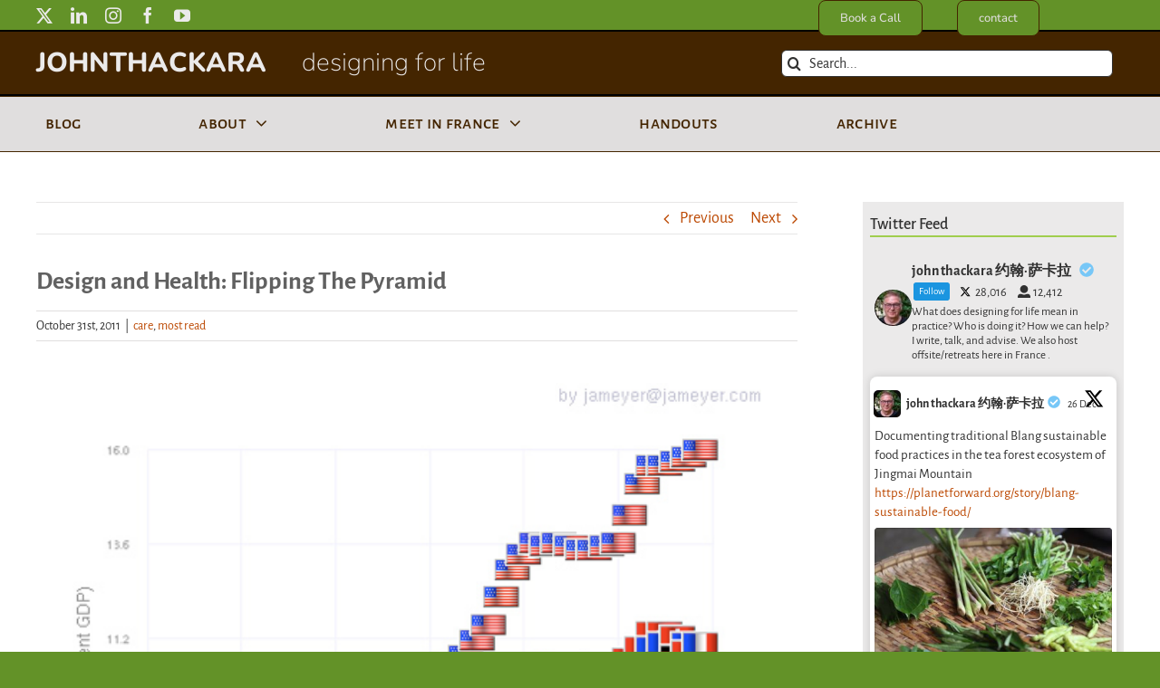

--- FILE ---
content_type: text/html; charset=UTF-8
request_url: https://thackara.com/most-read/design-and-health-flipping-the-pyramid/
body_size: 179831
content:
<!DOCTYPE html>
<html class="avada-html-layout-wide avada-html-header-position-top" lang="en-US" prefix="og: http://ogp.me/ns# fb: http://ogp.me/ns/fb#">
<head>
	<meta http-equiv="X-UA-Compatible" content="IE=edge" />
	<meta http-equiv="Content-Type" content="text/html; charset=utf-8"/>
	<meta name="viewport" content="width=device-width, initial-scale=1" />
	<title>Design and Health: Flipping The Pyramid &mdash; John Thackara</title>
<meta name='robots' content='max-image-preview:large' />

<!-- This site is optimized with the Yoast SEO Premium plugin v11.4 - https://yoast.com/wordpress/plugins/seo/ -->
<link rel="canonical" href="https://thackara.com/most-read/design-and-health-flipping-the-pyramid/" />
<script type='application/ld+json' class='yoast-schema-graph yoast-schema-graph--main'>{"@context":"https://schema.org","@graph":[{"@type":"Organization","@id":"https://thackara.com/#organization","name":"John Thackara","url":"https://thackara.com/","sameAs":["https://www.facebook.com/thackarameetup","https://www.instagram.com/john.a.thackara","http://www.linkedin.com/thackara","http://youtube.com/c/JohnThackaraVideos/videos","https://en.wikipedia.org/wiki/John_Thackara","https://twitter.com/johnthackara"]},{"@type":"WebSite","@id":"https://thackara.com/#website","url":"https://thackara.com/","name":"John Thackara","publisher":{"@id":"https://thackara.com/#organization"},"potentialAction":{"@type":"SearchAction","target":"https://thackara.com/?s={search_term_string}","query-input":"required name=search_term_string"}},{"@type":"WebPage","@id":"https://thackara.com/most-read/design-and-health-flipping-the-pyramid/#webpage","url":"https://thackara.com/most-read/design-and-health-flipping-the-pyramid/","inLanguage":"en-US","name":"Design and Health: Flipping The Pyramid &mdash; John Thackara","isPartOf":{"@id":"https://thackara.com/#website"},"image":{"@type":"ImageObject","@id":"https://thackara.com/most-read/design-and-health-flipping-the-pyramid/#primaryimage","url":"https://thackara.com/wp-content/uploads/2011/10/Screen-shot-2011-10-26-at-21.21.21.png","width":481,"height":487},"primaryImageOfPage":{"@id":"https://thackara.com/most-read/design-and-health-flipping-the-pyramid/#primaryimage"},"datePublished":"2011-10-31T19:34:09+00:00","dateModified":"2025-01-04T16:45:07+00:00"},{"@type":"Article","@id":"https://thackara.com/most-read/design-and-health-flipping-the-pyramid/#article","isPartOf":{"@id":"https://thackara.com/most-read/design-and-health-flipping-the-pyramid/#webpage"},"author":{"@id":"https://thackara.com/schema/person/john-thackara/#author"},"headline":"Design and Health: Flipping The Pyramid","datePublished":"2011-10-31T19:34:09+00:00","dateModified":"2025-01-04T16:45:07+00:00","commentCount":0,"mainEntityOfPage":{"@id":"https://thackara.com/most-read/design-and-health-flipping-the-pyramid/#webpage"},"publisher":{"@id":"https://thackara.com/#organization"},"image":{"@id":"https://thackara.com/most-read/design-and-health-flipping-the-pyramid/#primaryimage"},"articleSection":"care,most read"},{"@type":["Person"],"@id":"https://thackara.com/author/john-thackara/#author","name":"John Thackara","description":"John Thackara is a writer, advisor and bioregional designer. He curated the celebrated Doors of Perception conference for 20 years \u2013 first in Amsterdam, later across India \u2013 and was commissioner of the UK social innovation biennial Dott 07 and the French design biennial City Eco Lab. Since 2011, Thackara has curated place-based xskool workshops in 20 countries on the theme: Pathways to sustainability: Urban-Rural Reconnection. He studied philosophy before working for ten years as a book publisher and magazine editor. He was the first director (1993 \u201499) of the Netherlands Design Institute. Today, he is a senior fellow at the Royal College of Art; adjunct professor at Tongji University in Shanghai; visiting professor at School of Visual Arts in New York, and at Pontio Innovation in Wales; and curator of the Social Food Forum. His most recent book \u2013 How To Thrive In the Next Economy: Designing Tomorrow\u2019s World Today \u2013 has just been published in China.","sameAs":[]}]}</script>
<!-- / Yoast SEO Premium plugin. -->

<link rel="alternate" type="application/rss+xml" title="John Thackara &raquo; Feed" href="https://thackara.com/feed/" />
<link rel="alternate" type="application/rss+xml" title="John Thackara &raquo; Comments Feed" href="https://thackara.com/comments/feed/" />
								<link rel="icon" href="https://thackara.com/wp-content/uploads/2023/09/favicon_pi.png" type="image/png" />
		
		
		
				<link rel="alternate" title="oEmbed (JSON)" type="application/json+oembed" href="https://thackara.com/wp-json/oembed/1.0/embed?url=https%3A%2F%2Fthackara.com%2Fmost-read%2Fdesign-and-health-flipping-the-pyramid%2F" />
<link rel="alternate" title="oEmbed (XML)" type="text/xml+oembed" href="https://thackara.com/wp-json/oembed/1.0/embed?url=https%3A%2F%2Fthackara.com%2Fmost-read%2Fdesign-and-health-flipping-the-pyramid%2F&#038;format=xml" />
					<meta name="description" content="It&#039;s easy for two people to look at the same information - such as this chart (above) about health costs - and perceive totally different things. What I see is an out-of-control Medical Industrial Complex  that&#039;s heading, Icarus-like, for collapse. What many designers see is a sea of opportunity - and boy do"/>
				
		<meta property="og:locale" content="en_US"/>
		<meta property="og:type" content="article"/>
		<meta property="og:site_name" content="John Thackara"/>
		<meta property="og:title" content="Design and Health: Flipping The Pyramid &mdash; John Thackara"/>
				<meta property="og:description" content="It&#039;s easy for two people to look at the same information - such as this chart (above) about health costs - and perceive totally different things. What I see is an out-of-control Medical Industrial Complex  that&#039;s heading, Icarus-like, for collapse. What many designers see is a sea of opportunity - and boy do"/>
				<meta property="og:url" content="https://thackara.com/most-read/design-and-health-flipping-the-pyramid/"/>
										<meta property="article:published_time" content="2011-10-31T19:34:09+00:00"/>
							<meta property="article:modified_time" content="2025-01-04T16:45:07+00:00"/>
								<meta name="author" content="John Thackara"/>
								<meta property="og:image" content="https://thackara.com/wp-content/uploads/2011/10/Screen-shot-2011-10-26-at-21.21.21.png"/>
		<meta property="og:image:width" content="481"/>
		<meta property="og:image:height" content="487"/>
		<meta property="og:image:type" content="image/png"/>
				<style id='wp-img-auto-sizes-contain-inline-css' type='text/css'>
img:is([sizes=auto i],[sizes^="auto," i]){contain-intrinsic-size:3000px 1500px}
/*# sourceURL=wp-img-auto-sizes-contain-inline-css */
</style>
<link rel='stylesheet' id='ctf_styles-css' href='https://thackara.com/wp-content/plugins/custom-twitter-feeds-pro/css/ctf-styles.min.css?ver=2.5.2' type='text/css' media='all' />
<link rel='stylesheet' id='social-widget-css' href='https://thackara.com/wp-content/plugins/social-media-widget/social_widget.css?ver=6.9' type='text/css' media='all' />
<link rel='stylesheet' id='wp-pagenavi-css' href='https://thackara.com/wp-content/plugins/wp-pagenavi/pagenavi-css.css?ver=2.70' type='text/css' media='all' />
<link rel='stylesheet' id='fusion-dynamic-css-css' href='https://thackara.com/wp-content/uploads/fusion-styles/56a939579cc5ca9cf26a410f1b32a7f2.min.css?ver=3.14.2' type='text/css' media='all' />
<script type="text/javascript" src="https://thackara.com/wp-includes/js/jquery/jquery.min.js?ver=3.7.1" id="jquery-core-js"></script>
<link rel="https://api.w.org/" href="https://thackara.com/wp-json/" /><link rel="alternate" title="JSON" type="application/json" href="https://thackara.com/wp-json/wp/v2/posts/1362" /><link rel="EditURI" type="application/rsd+xml" title="RSD" href="https://thackara.com/xmlrpc.php?rsd" />
<meta name="generator" content="WordPress 6.9" />
<link rel='shortlink' href='https://thackara.com/?p=1362' />
<!-- Custom Twitter Feeds CSS -->
<style type='text/css'>
#ctf p.ctf-tweet-text {
    font-size: smaller;
}
</style>
<style type="text/css" id="css-fb-visibility">@media screen and (max-width: 640px){.fusion-no-small-visibility{display:none !important;}body .sm-text-align-center{text-align:center !important;}body .sm-text-align-left{text-align:left !important;}body .sm-text-align-right{text-align:right !important;}body .sm-text-align-justify{text-align:justify !important;}body .sm-flex-align-center{justify-content:center !important;}body .sm-flex-align-flex-start{justify-content:flex-start !important;}body .sm-flex-align-flex-end{justify-content:flex-end !important;}body .sm-mx-auto{margin-left:auto !important;margin-right:auto !important;}body .sm-ml-auto{margin-left:auto !important;}body .sm-mr-auto{margin-right:auto !important;}body .fusion-absolute-position-small{position:absolute;width:100%;}.awb-sticky.awb-sticky-small{ position: sticky; top: var(--awb-sticky-offset,0); }}@media screen and (min-width: 641px) and (max-width: 1024px){.fusion-no-medium-visibility{display:none !important;}body .md-text-align-center{text-align:center !important;}body .md-text-align-left{text-align:left !important;}body .md-text-align-right{text-align:right !important;}body .md-text-align-justify{text-align:justify !important;}body .md-flex-align-center{justify-content:center !important;}body .md-flex-align-flex-start{justify-content:flex-start !important;}body .md-flex-align-flex-end{justify-content:flex-end !important;}body .md-mx-auto{margin-left:auto !important;margin-right:auto !important;}body .md-ml-auto{margin-left:auto !important;}body .md-mr-auto{margin-right:auto !important;}body .fusion-absolute-position-medium{position:absolute;width:100%;}.awb-sticky.awb-sticky-medium{ position: sticky; top: var(--awb-sticky-offset,0); }}@media screen and (min-width: 1025px){.fusion-no-large-visibility{display:none !important;}body .lg-text-align-center{text-align:center !important;}body .lg-text-align-left{text-align:left !important;}body .lg-text-align-right{text-align:right !important;}body .lg-text-align-justify{text-align:justify !important;}body .lg-flex-align-center{justify-content:center !important;}body .lg-flex-align-flex-start{justify-content:flex-start !important;}body .lg-flex-align-flex-end{justify-content:flex-end !important;}body .lg-mx-auto{margin-left:auto !important;margin-right:auto !important;}body .lg-ml-auto{margin-left:auto !important;}body .lg-mr-auto{margin-right:auto !important;}body .fusion-absolute-position-large{position:absolute;width:100%;}.awb-sticky.awb-sticky-large{ position: sticky; top: var(--awb-sticky-offset,0); }}</style>
<!-- Dynamic Widgets by QURL loaded - http://www.dynamic-widgets.com //-->
		<script type="text/javascript">
			var doc = document.documentElement;
			doc.setAttribute( 'data-useragent', navigator.userAgent );
		</script>
		<style type="text/css" id="fusion-builder-template-footer-css">.mc4wp_footer {
  color:#b3b3b3;
}</style><!-- Matomo -->
<script>
  var _paq = window._paq = window._paq || [];
  /* tracker methods like "setCustomDimension" should be called before "trackPageView" */
  _paq.push(['trackPageView']);
  _paq.push(['enableLinkTracking']);
  (function() {
    var u="https://stats.webtic.nl/";
    _paq.push(['setTrackerUrl', u+'matomo.php']);
    _paq.push(['setSiteId', '16']);
    var d=document, g=d.createElement('script'), s=d.getElementsByTagName('script')[0];
    g.async=true; g.src=u+'matomo.js'; s.parentNode.insertBefore(g,s);
  })();
</script>
<!-- End Matomo Code -->
	<style id='global-styles-inline-css' type='text/css'>
:root{--wp--preset--aspect-ratio--square: 1;--wp--preset--aspect-ratio--4-3: 4/3;--wp--preset--aspect-ratio--3-4: 3/4;--wp--preset--aspect-ratio--3-2: 3/2;--wp--preset--aspect-ratio--2-3: 2/3;--wp--preset--aspect-ratio--16-9: 16/9;--wp--preset--aspect-ratio--9-16: 9/16;--wp--preset--color--black: #000000;--wp--preset--color--cyan-bluish-gray: #abb8c3;--wp--preset--color--white: #ffffff;--wp--preset--color--pale-pink: #f78da7;--wp--preset--color--vivid-red: #cf2e2e;--wp--preset--color--luminous-vivid-orange: #ff6900;--wp--preset--color--luminous-vivid-amber: #fcb900;--wp--preset--color--light-green-cyan: #7bdcb5;--wp--preset--color--vivid-green-cyan: #00d084;--wp--preset--color--pale-cyan-blue: #8ed1fc;--wp--preset--color--vivid-cyan-blue: #0693e3;--wp--preset--color--vivid-purple: #9b51e0;--wp--preset--color--awb-color-1: #ffffff;--wp--preset--color--awb-color-2: #e0dede;--wp--preset--color--awb-color-3: #ebeaea;--wp--preset--color--awb-color-4: #639228;--wp--preset--color--awb-color-5: #82c035;--wp--preset--color--awb-color-6: #7c7e64;--wp--preset--color--awb-color-7: #747474;--wp--preset--color--awb-color-8: #313131;--wp--preset--color--awb-color-custom-10: #e0dede;--wp--preset--color--awb-color-custom-11: rgba(235,234,234,0.8);--wp--preset--color--awb-color-custom-15: #4a4a4a;--wp--preset--color--awb-color-custom-1: #ff6600;--wp--preset--color--awb-color-custom-2: #993399;--wp--preset--color--awb-color-custom-3: #442500;--wp--preset--color--awb-color-custom-4: #b3b3b3;--wp--preset--color--awb-color-custom-6: #bc4903;--wp--preset--color--awb-color-custom-7: #004191;--wp--preset--color--awb-color-custom-5: #73358c;--wp--preset--color--awb-color-custom-8: #ffeca0;--wp--preset--color--awb-color-custom-9: #31d300;--wp--preset--gradient--vivid-cyan-blue-to-vivid-purple: linear-gradient(135deg,rgb(6,147,227) 0%,rgb(155,81,224) 100%);--wp--preset--gradient--light-green-cyan-to-vivid-green-cyan: linear-gradient(135deg,rgb(122,220,180) 0%,rgb(0,208,130) 100%);--wp--preset--gradient--luminous-vivid-amber-to-luminous-vivid-orange: linear-gradient(135deg,rgb(252,185,0) 0%,rgb(255,105,0) 100%);--wp--preset--gradient--luminous-vivid-orange-to-vivid-red: linear-gradient(135deg,rgb(255,105,0) 0%,rgb(207,46,46) 100%);--wp--preset--gradient--very-light-gray-to-cyan-bluish-gray: linear-gradient(135deg,rgb(238,238,238) 0%,rgb(169,184,195) 100%);--wp--preset--gradient--cool-to-warm-spectrum: linear-gradient(135deg,rgb(74,234,220) 0%,rgb(151,120,209) 20%,rgb(207,42,186) 40%,rgb(238,44,130) 60%,rgb(251,105,98) 80%,rgb(254,248,76) 100%);--wp--preset--gradient--blush-light-purple: linear-gradient(135deg,rgb(255,206,236) 0%,rgb(152,150,240) 100%);--wp--preset--gradient--blush-bordeaux: linear-gradient(135deg,rgb(254,205,165) 0%,rgb(254,45,45) 50%,rgb(107,0,62) 100%);--wp--preset--gradient--luminous-dusk: linear-gradient(135deg,rgb(255,203,112) 0%,rgb(199,81,192) 50%,rgb(65,88,208) 100%);--wp--preset--gradient--pale-ocean: linear-gradient(135deg,rgb(255,245,203) 0%,rgb(182,227,212) 50%,rgb(51,167,181) 100%);--wp--preset--gradient--electric-grass: linear-gradient(135deg,rgb(202,248,128) 0%,rgb(113,206,126) 100%);--wp--preset--gradient--midnight: linear-gradient(135deg,rgb(2,3,129) 0%,rgb(40,116,252) 100%);--wp--preset--font-size--small: 13.5px;--wp--preset--font-size--medium: 20px;--wp--preset--font-size--large: 27px;--wp--preset--font-size--x-large: 42px;--wp--preset--font-size--normal: 18px;--wp--preset--font-size--xlarge: 36px;--wp--preset--font-size--huge: 54px;--wp--preset--spacing--20: 0.44rem;--wp--preset--spacing--30: 0.67rem;--wp--preset--spacing--40: 1rem;--wp--preset--spacing--50: 1.5rem;--wp--preset--spacing--60: 2.25rem;--wp--preset--spacing--70: 3.38rem;--wp--preset--spacing--80: 5.06rem;--wp--preset--shadow--natural: 6px 6px 9px rgba(0, 0, 0, 0.2);--wp--preset--shadow--deep: 12px 12px 50px rgba(0, 0, 0, 0.4);--wp--preset--shadow--sharp: 6px 6px 0px rgba(0, 0, 0, 0.2);--wp--preset--shadow--outlined: 6px 6px 0px -3px rgb(255, 255, 255), 6px 6px rgb(0, 0, 0);--wp--preset--shadow--crisp: 6px 6px 0px rgb(0, 0, 0);}:where(.is-layout-flex){gap: 0.5em;}:where(.is-layout-grid){gap: 0.5em;}body .is-layout-flex{display: flex;}.is-layout-flex{flex-wrap: wrap;align-items: center;}.is-layout-flex > :is(*, div){margin: 0;}body .is-layout-grid{display: grid;}.is-layout-grid > :is(*, div){margin: 0;}:where(.wp-block-columns.is-layout-flex){gap: 2em;}:where(.wp-block-columns.is-layout-grid){gap: 2em;}:where(.wp-block-post-template.is-layout-flex){gap: 1.25em;}:where(.wp-block-post-template.is-layout-grid){gap: 1.25em;}.has-black-color{color: var(--wp--preset--color--black) !important;}.has-cyan-bluish-gray-color{color: var(--wp--preset--color--cyan-bluish-gray) !important;}.has-white-color{color: var(--wp--preset--color--white) !important;}.has-pale-pink-color{color: var(--wp--preset--color--pale-pink) !important;}.has-vivid-red-color{color: var(--wp--preset--color--vivid-red) !important;}.has-luminous-vivid-orange-color{color: var(--wp--preset--color--luminous-vivid-orange) !important;}.has-luminous-vivid-amber-color{color: var(--wp--preset--color--luminous-vivid-amber) !important;}.has-light-green-cyan-color{color: var(--wp--preset--color--light-green-cyan) !important;}.has-vivid-green-cyan-color{color: var(--wp--preset--color--vivid-green-cyan) !important;}.has-pale-cyan-blue-color{color: var(--wp--preset--color--pale-cyan-blue) !important;}.has-vivid-cyan-blue-color{color: var(--wp--preset--color--vivid-cyan-blue) !important;}.has-vivid-purple-color{color: var(--wp--preset--color--vivid-purple) !important;}.has-black-background-color{background-color: var(--wp--preset--color--black) !important;}.has-cyan-bluish-gray-background-color{background-color: var(--wp--preset--color--cyan-bluish-gray) !important;}.has-white-background-color{background-color: var(--wp--preset--color--white) !important;}.has-pale-pink-background-color{background-color: var(--wp--preset--color--pale-pink) !important;}.has-vivid-red-background-color{background-color: var(--wp--preset--color--vivid-red) !important;}.has-luminous-vivid-orange-background-color{background-color: var(--wp--preset--color--luminous-vivid-orange) !important;}.has-luminous-vivid-amber-background-color{background-color: var(--wp--preset--color--luminous-vivid-amber) !important;}.has-light-green-cyan-background-color{background-color: var(--wp--preset--color--light-green-cyan) !important;}.has-vivid-green-cyan-background-color{background-color: var(--wp--preset--color--vivid-green-cyan) !important;}.has-pale-cyan-blue-background-color{background-color: var(--wp--preset--color--pale-cyan-blue) !important;}.has-vivid-cyan-blue-background-color{background-color: var(--wp--preset--color--vivid-cyan-blue) !important;}.has-vivid-purple-background-color{background-color: var(--wp--preset--color--vivid-purple) !important;}.has-black-border-color{border-color: var(--wp--preset--color--black) !important;}.has-cyan-bluish-gray-border-color{border-color: var(--wp--preset--color--cyan-bluish-gray) !important;}.has-white-border-color{border-color: var(--wp--preset--color--white) !important;}.has-pale-pink-border-color{border-color: var(--wp--preset--color--pale-pink) !important;}.has-vivid-red-border-color{border-color: var(--wp--preset--color--vivid-red) !important;}.has-luminous-vivid-orange-border-color{border-color: var(--wp--preset--color--luminous-vivid-orange) !important;}.has-luminous-vivid-amber-border-color{border-color: var(--wp--preset--color--luminous-vivid-amber) !important;}.has-light-green-cyan-border-color{border-color: var(--wp--preset--color--light-green-cyan) !important;}.has-vivid-green-cyan-border-color{border-color: var(--wp--preset--color--vivid-green-cyan) !important;}.has-pale-cyan-blue-border-color{border-color: var(--wp--preset--color--pale-cyan-blue) !important;}.has-vivid-cyan-blue-border-color{border-color: var(--wp--preset--color--vivid-cyan-blue) !important;}.has-vivid-purple-border-color{border-color: var(--wp--preset--color--vivid-purple) !important;}.has-vivid-cyan-blue-to-vivid-purple-gradient-background{background: var(--wp--preset--gradient--vivid-cyan-blue-to-vivid-purple) !important;}.has-light-green-cyan-to-vivid-green-cyan-gradient-background{background: var(--wp--preset--gradient--light-green-cyan-to-vivid-green-cyan) !important;}.has-luminous-vivid-amber-to-luminous-vivid-orange-gradient-background{background: var(--wp--preset--gradient--luminous-vivid-amber-to-luminous-vivid-orange) !important;}.has-luminous-vivid-orange-to-vivid-red-gradient-background{background: var(--wp--preset--gradient--luminous-vivid-orange-to-vivid-red) !important;}.has-very-light-gray-to-cyan-bluish-gray-gradient-background{background: var(--wp--preset--gradient--very-light-gray-to-cyan-bluish-gray) !important;}.has-cool-to-warm-spectrum-gradient-background{background: var(--wp--preset--gradient--cool-to-warm-spectrum) !important;}.has-blush-light-purple-gradient-background{background: var(--wp--preset--gradient--blush-light-purple) !important;}.has-blush-bordeaux-gradient-background{background: var(--wp--preset--gradient--blush-bordeaux) !important;}.has-luminous-dusk-gradient-background{background: var(--wp--preset--gradient--luminous-dusk) !important;}.has-pale-ocean-gradient-background{background: var(--wp--preset--gradient--pale-ocean) !important;}.has-electric-grass-gradient-background{background: var(--wp--preset--gradient--electric-grass) !important;}.has-midnight-gradient-background{background: var(--wp--preset--gradient--midnight) !important;}.has-small-font-size{font-size: var(--wp--preset--font-size--small) !important;}.has-medium-font-size{font-size: var(--wp--preset--font-size--medium) !important;}.has-large-font-size{font-size: var(--wp--preset--font-size--large) !important;}.has-x-large-font-size{font-size: var(--wp--preset--font-size--x-large) !important;}
/*# sourceURL=global-styles-inline-css */
</style>
<style id='wp-block-library-inline-css' type='text/css'>
:root{--wp-block-synced-color:#7a00df;--wp-block-synced-color--rgb:122,0,223;--wp-bound-block-color:var(--wp-block-synced-color);--wp-editor-canvas-background:#ddd;--wp-admin-theme-color:#007cba;--wp-admin-theme-color--rgb:0,124,186;--wp-admin-theme-color-darker-10:#006ba1;--wp-admin-theme-color-darker-10--rgb:0,107,160.5;--wp-admin-theme-color-darker-20:#005a87;--wp-admin-theme-color-darker-20--rgb:0,90,135;--wp-admin-border-width-focus:2px}@media (min-resolution:192dpi){:root{--wp-admin-border-width-focus:1.5px}}.wp-element-button{cursor:pointer}:root .has-very-light-gray-background-color{background-color:#eee}:root .has-very-dark-gray-background-color{background-color:#313131}:root .has-very-light-gray-color{color:#eee}:root .has-very-dark-gray-color{color:#313131}:root .has-vivid-green-cyan-to-vivid-cyan-blue-gradient-background{background:linear-gradient(135deg,#00d084,#0693e3)}:root .has-purple-crush-gradient-background{background:linear-gradient(135deg,#34e2e4,#4721fb 50%,#ab1dfe)}:root .has-hazy-dawn-gradient-background{background:linear-gradient(135deg,#faaca8,#dad0ec)}:root .has-subdued-olive-gradient-background{background:linear-gradient(135deg,#fafae1,#67a671)}:root .has-atomic-cream-gradient-background{background:linear-gradient(135deg,#fdd79a,#004a59)}:root .has-nightshade-gradient-background{background:linear-gradient(135deg,#330968,#31cdcf)}:root .has-midnight-gradient-background{background:linear-gradient(135deg,#020381,#2874fc)}:root{--wp--preset--font-size--normal:16px;--wp--preset--font-size--huge:42px}.has-regular-font-size{font-size:1em}.has-larger-font-size{font-size:2.625em}.has-normal-font-size{font-size:var(--wp--preset--font-size--normal)}.has-huge-font-size{font-size:var(--wp--preset--font-size--huge)}.has-text-align-center{text-align:center}.has-text-align-left{text-align:left}.has-text-align-right{text-align:right}.has-fit-text{white-space:nowrap!important}#end-resizable-editor-section{display:none}.aligncenter{clear:both}.items-justified-left{justify-content:flex-start}.items-justified-center{justify-content:center}.items-justified-right{justify-content:flex-end}.items-justified-space-between{justify-content:space-between}.screen-reader-text{border:0;clip-path:inset(50%);height:1px;margin:-1px;overflow:hidden;padding:0;position:absolute;width:1px;word-wrap:normal!important}.screen-reader-text:focus{background-color:#ddd;clip-path:none;color:#444;display:block;font-size:1em;height:auto;left:5px;line-height:normal;padding:15px 23px 14px;text-decoration:none;top:5px;width:auto;z-index:100000}html :where(.has-border-color){border-style:solid}html :where([style*=border-top-color]){border-top-style:solid}html :where([style*=border-right-color]){border-right-style:solid}html :where([style*=border-bottom-color]){border-bottom-style:solid}html :where([style*=border-left-color]){border-left-style:solid}html :where([style*=border-width]){border-style:solid}html :where([style*=border-top-width]){border-top-style:solid}html :where([style*=border-right-width]){border-right-style:solid}html :where([style*=border-bottom-width]){border-bottom-style:solid}html :where([style*=border-left-width]){border-left-style:solid}html :where(img[class*=wp-image-]){height:auto;max-width:100%}:where(figure){margin:0 0 1em}html :where(.is-position-sticky){--wp-admin--admin-bar--position-offset:var(--wp-admin--admin-bar--height,0px)}@media screen and (max-width:600px){html :where(.is-position-sticky){--wp-admin--admin-bar--position-offset:0px}}
/*wp_block_styles_on_demand_placeholder:695a78f9baece*/
/*# sourceURL=wp-block-library-inline-css */
</style>
<style id='wp-block-library-theme-inline-css' type='text/css'>
.wp-block-audio :where(figcaption){color:#555;font-size:13px;text-align:center}.is-dark-theme .wp-block-audio :where(figcaption){color:#ffffffa6}.wp-block-audio{margin:0 0 1em}.wp-block-code{border:1px solid #ccc;border-radius:4px;font-family:Menlo,Consolas,monaco,monospace;padding:.8em 1em}.wp-block-embed :where(figcaption){color:#555;font-size:13px;text-align:center}.is-dark-theme .wp-block-embed :where(figcaption){color:#ffffffa6}.wp-block-embed{margin:0 0 1em}.blocks-gallery-caption{color:#555;font-size:13px;text-align:center}.is-dark-theme .blocks-gallery-caption{color:#ffffffa6}:root :where(.wp-block-image figcaption){color:#555;font-size:13px;text-align:center}.is-dark-theme :root :where(.wp-block-image figcaption){color:#ffffffa6}.wp-block-image{margin:0 0 1em}.wp-block-pullquote{border-bottom:4px solid;border-top:4px solid;color:currentColor;margin-bottom:1.75em}.wp-block-pullquote :where(cite),.wp-block-pullquote :where(footer),.wp-block-pullquote__citation{color:currentColor;font-size:.8125em;font-style:normal;text-transform:uppercase}.wp-block-quote{border-left:.25em solid;margin:0 0 1.75em;padding-left:1em}.wp-block-quote cite,.wp-block-quote footer{color:currentColor;font-size:.8125em;font-style:normal;position:relative}.wp-block-quote:where(.has-text-align-right){border-left:none;border-right:.25em solid;padding-left:0;padding-right:1em}.wp-block-quote:where(.has-text-align-center){border:none;padding-left:0}.wp-block-quote.is-large,.wp-block-quote.is-style-large,.wp-block-quote:where(.is-style-plain){border:none}.wp-block-search .wp-block-search__label{font-weight:700}.wp-block-search__button{border:1px solid #ccc;padding:.375em .625em}:where(.wp-block-group.has-background){padding:1.25em 2.375em}.wp-block-separator.has-css-opacity{opacity:.4}.wp-block-separator{border:none;border-bottom:2px solid;margin-left:auto;margin-right:auto}.wp-block-separator.has-alpha-channel-opacity{opacity:1}.wp-block-separator:not(.is-style-wide):not(.is-style-dots){width:100px}.wp-block-separator.has-background:not(.is-style-dots){border-bottom:none;height:1px}.wp-block-separator.has-background:not(.is-style-wide):not(.is-style-dots){height:2px}.wp-block-table{margin:0 0 1em}.wp-block-table td,.wp-block-table th{word-break:normal}.wp-block-table :where(figcaption){color:#555;font-size:13px;text-align:center}.is-dark-theme .wp-block-table :where(figcaption){color:#ffffffa6}.wp-block-video :where(figcaption){color:#555;font-size:13px;text-align:center}.is-dark-theme .wp-block-video :where(figcaption){color:#ffffffa6}.wp-block-video{margin:0 0 1em}:root :where(.wp-block-template-part.has-background){margin-bottom:0;margin-top:0;padding:1.25em 2.375em}
/*# sourceURL=/wp-includes/css/dist/block-library/theme.min.css */
</style>
<style id='classic-theme-styles-inline-css' type='text/css'>
/*! This file is auto-generated */
.wp-block-button__link{color:#fff;background-color:#32373c;border-radius:9999px;box-shadow:none;text-decoration:none;padding:calc(.667em + 2px) calc(1.333em + 2px);font-size:1.125em}.wp-block-file__button{background:#32373c;color:#fff;text-decoration:none}
/*# sourceURL=/wp-includes/css/classic-themes.min.css */
</style>
</head>

<body class="wp-singular post-template-default single single-post postid-1362 single-format-standard wp-theme-Avada wp-child-theme-Avada-Child-Theme has-sidebar fusion-image-hovers fusion-pagination-sizing fusion-button_type-flat fusion-button_span-no fusion-button_gradient-linear avada-image-rollover-circle-yes avada-image-rollover-no fusion-body ltr fusion-sticky-header no-mobile-slidingbar avada-has-rev-slider-styles fusion-disable-outline fusion-sub-menu-fade mobile-logo-pos-left layout-wide-mode avada-has-boxed-modal-shadow-none layout-scroll-offset-full avada-has-zero-margin-offset-top fusion-top-header menu-text-align-left mobile-menu-design-modern fusion-hide-pagination-text fusion-header-layout-v4 avada-responsive avada-footer-fx-none avada-menu-highlight-style-arrow fusion-search-form-classic fusion-main-menu-search-overlay fusion-avatar-circle avada-dropdown-styles avada-blog-layout-large avada-blog-archive-layout-medium avada-header-shadow-yes avada-menu-icon-position-left avada-has-megamenu-shadow avada-has-mainmenu-dropdown-divider avada-has-mobile-menu-search avada-has-main-nav-search-icon avada-has-titlebar-hide avada-has-pagination-width_height avada-flyout-menu-direction-fade avada-ec-views-v1" data-awb-post-id="1362">
		<a class="skip-link screen-reader-text" href="#content">Skip to content</a>

	<div id="boxed-wrapper">
		
		<div id="wrapper" class="fusion-wrapper">
			<div id="home" style="position:relative;top:-1px;"></div>
												<div class="fusion-tb-header"><div class="fusion-fullwidth fullwidth-box fusion-builder-row-1 fusion-flex-container nonhundred-percent-fullwidth non-hundred-percent-height-scrolling fusion-custom-z-index" style="--awb-border-sizes-top:0px;--awb-border-sizes-bottom:0px;--awb-border-sizes-left:0px;--awb-border-sizes-right:0px;--awb-border-radius-top-left:0px;--awb-border-radius-top-right:0px;--awb-border-radius-bottom-right:0px;--awb-border-radius-bottom-left:0px;--awb-z-index:99;--awb-padding-top:0px;--awb-padding-right:30px;--awb-padding-bottom:0px;--awb-padding-left:30px;--awb-padding-right-small:20px;--awb-padding-left-small:20px;--awb-margin-top:0px;--awb-margin-bottom:0px;--awb-margin-top-small:8px;--awb-background-color:var(--awb-color4);--awb-flex-wrap:wrap;" ><div class="fusion-builder-row fusion-row fusion-flex-align-items-stretch fusion-flex-content-wrap" style="max-width:1248px;margin-left: calc(-4% / 2 );margin-right: calc(-4% / 2 );"><div class="fusion-layout-column fusion_builder_column fusion-builder-column-0 fusion_builder_column_2_3 2_3 fusion-flex-column" style="--awb-padding-right-small:0px;--awb-bg-size:cover;--awb-width-large:66.666666666667%;--awb-margin-top-large:0px;--awb-spacing-right-large:2.88%;--awb-margin-bottom-large:0px;--awb-spacing-left-large:2.88%;--awb-width-medium:33.333333333333%;--awb-order-medium:0;--awb-spacing-right-medium:5.76%;--awb-spacing-left-medium:5.76%;--awb-width-small:52%;--awb-order-small:1;--awb-spacing-right-small:3.6923076923077%;--awb-spacing-left-small:3.6923076923077%;"><div class="fusion-column-wrapper fusion-column-has-shadow fusion-flex-justify-content-center fusion-content-layout-column"><div class="fusion-social-links fusion-social-links-1" style="--awb-margin-top:0px;--awb-margin-right:0px;--awb-margin-bottom:0px;--awb-margin-left:0px;--awb-margin-left-small:16px;--awb-box-border-top:0px;--awb-box-border-right:0px;--awb-box-border-bottom:0px;--awb-box-border-left:0px;--awb-icon-colors-hover:var(--awb-color1);--awb-box-colors-hover:rgba(232,232,232,0.8);--awb-box-border-color:var(--awb-color3);--awb-box-border-color-hover:var(--awb-color4);"><div class="fusion-social-networks color-type-custom"><div class="fusion-social-networks-wrapper"><a class="fusion-social-network-icon fusion-tooltip fusion-twitter awb-icon-twitter" style="color:var(--awb-color3);font-size:18px;" data-placement="bottom" data-title="X" data-toggle="tooltip" title="X" aria-label="twitter" target="_blank" rel="noopener noreferrer nofollow" href="https://twitter.com/johnthackara"></a><a class="fusion-social-network-icon fusion-tooltip fusion-linkedin awb-icon-linkedin" style="color:var(--awb-color3);font-size:18px;" data-placement="bottom" data-title="LinkedIn" data-toggle="tooltip" title="LinkedIn" aria-label="linkedin" target="_blank" rel="noopener noreferrer nofollow" href=" https://www.linkedin.com/in/thackara"></a><a class="fusion-social-network-icon fusion-tooltip fusion-instagram awb-icon-instagram" style="color:var(--awb-color3);font-size:18px;" data-placement="bottom" data-title="Instagram" data-toggle="tooltip" title="Instagram" aria-label="instagram" target="_blank" rel="noopener noreferrer nofollow" href="https://www.instagram.com/john.a.thackara/"></a><a class="fusion-social-network-icon fusion-tooltip fusion-facebook awb-icon-facebook" style="color:var(--awb-color3);font-size:18px;" data-placement="bottom" data-title="Facebook" data-toggle="tooltip" title="Facebook" aria-label="facebook" target="_blank" rel="noopener noreferrer nofollow" href="https://facebook.com/thackarameetup"></a><a class="fusion-social-network-icon fusion-tooltip fusion-youtube awb-icon-youtube" style="color:var(--awb-color3);font-size:18px;" data-placement="bottom" data-title="YouTube" data-toggle="tooltip" title="YouTube" aria-label="youtube" target="_blank" rel="noopener noreferrer nofollow" href="https://www.youtube.com/c/JohnThackaraVideos"></a></div></div></div></div></div><div class="fusion-layout-column fusion_builder_column fusion-builder-column-1 fusion-flex-column" style="--awb-padding-right:24px;--awb-padding-left:6px;--awb-bg-size:cover;--awb-width-large:20%;--awb-margin-top-large:0px;--awb-spacing-right-large:12%;--awb-margin-bottom-large:0px;--awb-spacing-left-large:9.6%;--awb-width-medium:100%;--awb-order-medium:0;--awb-spacing-right-medium:1.92%;--awb-spacing-left-medium:1.92%;--awb-width-small:50%;--awb-order-small:1;--awb-spacing-right-small:4.8%;--awb-spacing-left-small:3.84%;" data-scroll-devices="small-visibility,medium-visibility,large-visibility"><div class="fusion-column-wrapper fusion-column-has-shadow fusion-flex-justify-content-center fusion-content-layout-column"><div style="text-align:center;"><a class="fusion-button button-flat button-medium button-custom fusion-button-default button-1 fusion-button-default-span " style="--button_bevel_color:var(--awb-custom_color_3);--button_bevel_color_hover:var(--awb-custom_color_3);--button_accent_color:var(--awb-color2);--button_border_color:var(--awb-custom_color_3);--button_accent_hover_color:#ffffff;--button_border_hover_color:#ffffff;--button_border_width-top:1px;--button_border_width-right:1px;--button_border_width-bottom:1px;--button_border_width-left:1px;--button_gradient_angle:0deg;--button_gradient_end:0%;--button_gradient_top_color:#639228;--button_gradient_bottom_color:#639228;--button_gradient_top_color_hover:#7baa2f;--button_gradient_bottom_color_hover:#7baa2f;--button_margin-bottom:-20px;" target="_blank" rel="noopener noreferrer" href="https://thackara.com/bookacall/"><span class="fusion-button-text awb-button__text awb-button__text--default">Book a Call</span></a></div></div></div>
<div class="fusion-layout-column fusion_builder_column fusion-builder-column-2 fusion-flex-column" style="--awb-padding-left:2px;--awb-bg-size:cover;--awb-width-large:10%;--awb-margin-top-large:0px;--awb-spacing-right-large:0%;--awb-margin-bottom-large:0px;--awb-spacing-left-large:-48%;--awb-width-medium:100%;--awb-order-medium:0;--awb-spacing-right-medium:1.92%;--awb-spacing-left-medium:1.92%;--awb-width-small:50%;--awb-order-small:1;--awb-spacing-right-small:0%;--awb-spacing-left-small:-9.6%;" data-scroll-devices="small-visibility,medium-visibility,large-visibility"><div class="fusion-column-wrapper fusion-column-has-shadow fusion-flex-justify-content-center fusion-content-layout-column"><div style="text-align:center;"><a class="fusion-button button-flat button-medium button-custom fusion-button-default button-2 fusion-button-span-no " style="--button_bevel_color:var(--awb-custom_color_3);--button_bevel_color_hover:var(--awb-custom_color_3);--button_accent_color:var(--awb-color2);--button_border_color:var(--awb-custom_color_3);--button_accent_hover_color:#ffffff;--button_border_hover_color:#ffffff;--button_border_width-top:1px;--button_border_width-right:1px;--button_border_width-bottom:1px;--button_border_width-left:1px;--button_gradient_top_color:var(--awb-color4);--button_gradient_bottom_color:var(--awb-color4);--button_gradient_top_color_hover:#7baa2f;--button_gradient_bottom_color_hover:#7baa2f;--button_margin-bottom:-20px;" target="_blank" rel="noopener noreferrer" href="https://thackara.com/contact/"><span class="fusion-button-text awb-button__text awb-button__text--default">contact</span></a></div></div></div>
</div></div><div class="fusion-fullwidth fullwidth-box fusion-builder-row-2 fusion-flex-container has-pattern-background has-mask-background nonhundred-percent-fullwidth non-hundred-percent-height-scrolling" style="--awb-border-sizes-top:2px;--awb-border-sizes-bottom:2px;--awb-border-color:#000000;--awb-border-radius-top-left:0px;--awb-border-radius-top-right:0px;--awb-border-radius-bottom-right:0px;--awb-border-radius-bottom-left:0px;--awb-padding-top:0px;--awb-padding-bottom:7px;--awb-margin-top:0px;--awb-margin-bottom:0px;--awb-margin-top-small:0px;--awb-margin-bottom-small:0px;--awb-background-color:var(--awb-custom_color_3);--awb-flex-wrap:wrap;" ><div class="fusion-builder-row fusion-row fusion-flex-align-items-stretch fusion-flex-align-content-flex-end fusion-flex-content-wrap" style="max-width:1248px;margin-left: calc(-4% / 2 );margin-right: calc(-4% / 2 );"><div class="fusion-layout-column fusion_builder_column fusion-builder-column-3 fusion-flex-column fusion-flex-align-self-flex-end fusion-column-inner-bg-wrapper" style="--awb-padding-top:12px;--awb-padding-bottom:12px;--awb-padding-bottom-small:0px;--awb-padding-left-small:0px;--awb-inner-bg-size:cover;--awb-width-large:25.37%;--awb-margin-top-large:0px;--awb-spacing-right-large:0%;--awb-margin-bottom-large:0px;--awb-spacing-left-large:7.5679936933386%;--awb-width-medium:33.333333333333%;--awb-order-medium:0;--awb-spacing-right-medium:0%;--awb-spacing-left-medium:5.76%;--awb-width-small:100%;--awb-order-small:3;--awb-margin-top-small:12px;--awb-spacing-right-small:0%;--awb-margin-bottom-small:6px;--awb-spacing-left-small:12px;"><span class="fusion-column-inner-bg hover-type-none"><a class="fusion-column-anchor" href="https://thackara.com/"><span class="fusion-column-inner-bg-image"></span></a></span><div class="fusion-column-wrapper fusion-column-has-shadow fusion-flex-justify-content-flex-end fusion-content-layout-column"><div class="fusion-text fusion-text-1 fusion-text-no-margin" style="--awb-font-size:30px;--awb-line-height:1;--awb-text-transform:uppercase;--awb-text-color:var(--awb-color3);--awb-margin-top:0px;--awb-margin-bottom:0px;--awb-text-font-family:&quot;Nunito&quot;;--awb-text-font-style:normal;--awb-text-font-weight:800;"><p><span style="color: #ebeaea;"><a style="color: #ebeaea;" href="https://new.thackara.com/">JohnThackara</a></span></p>
</div></div></div><div class="fusion-layout-column fusion_builder_column fusion-builder-column-4 fusion-flex-column fusion-flex-align-self-center fusion-column-inner-bg-wrapper" style="--awb-padding-top:12pxpx;--awb-padding-bottom:12px;--awb-padding-right-small:0px;--awb-inner-bg-size:cover;--awb-width-large:40%;--awb-margin-top-large:0px;--awb-spacing-right-large:0px;--awb-margin-bottom-large:0px;--awb-spacing-left-large:0%;--awb-width-medium:33.333333333333%;--awb-order-medium:1;--awb-spacing-right-medium:0px;--awb-spacing-left-medium:0%;--awb-width-small:100%;--awb-order-small:4;--awb-margin-top-small:0px;--awb-spacing-right-small:0px;--awb-margin-bottom-small:0px;--awb-spacing-left-small:12px;"><span class="fusion-column-inner-bg hover-type-none"><a class="fusion-column-anchor" href="https://thackara.com/"><span class="fusion-column-inner-bg-image"></span></a></span><div class="fusion-column-wrapper fusion-column-has-shadow fusion-flex-justify-content-flex-end fusion-content-layout-column"><div class="fusion-text fusion-text-2 fusion-text-no-margin" style="--awb-content-alignment:left;--awb-font-size:28px;--awb-line-height:1;--awb-text-color:#ebeaea;--awb-margin-top:0px;--awb-margin-bottom:-06px;--awb-text-font-family:&quot;Nunito&quot;;--awb-text-font-style:normal;--awb-text-font-weight:200;"><p>designing for life</p>
</div></div></div><div class="fusion-layout-column fusion_builder_column fusion-builder-column-5 fusion_builder_column_1_3 1_3 fusion-flex-column fusion-flex-align-self-flex-end" style="--awb-padding-top:12px;--awb-padding-right:20px;--awb-padding-bottom:12px;--awb-padding-left:30px;--awb-padding-left-small:10px;--awb-bg-size:cover;--awb-width-large:33.333333333333%;--awb-margin-top-large:8px;--awb-spacing-right-large:0%;--awb-margin-bottom-large:0px;--awb-spacing-left-large:0%;--awb-width-medium:33.333333333333%;--awb-order-medium:6;--awb-spacing-right-medium:0%;--awb-spacing-left-medium:0%;--awb-width-small:66.666666666667%;--awb-order-small:5;--awb-margin-top-small:6px;--awb-spacing-right-small:0%;--awb-margin-bottom-small:0px;--awb-spacing-left-small:0px;"><div class="fusion-column-wrapper fusion-column-has-shadow fusion-flex-justify-content-flex-end fusion-content-layout-column"><div class="fusion-search-element fusion-search-element-1 fusion-search-form-clean" style="--awb-input-height:30px;--awb-border-radius:6px;--awb-border-size-top:1px;--awb-border-size-right:1px;--awb-border-size-bottom:1px;--awb-border-size-left:1px;--awb-border-color:var(--awb-color8);--awb-focus-border-color:var(--awb-color4);">		<form role="search" class="searchform fusion-search-form  fusion-search-form-clean" method="get" action="https://thackara.com/">
			<div class="fusion-search-form-content">

				
				<div class="fusion-search-field search-field">
					<label><span class="screen-reader-text">Search for:</span>
													<input type="search" value="" name="s" class="s" placeholder="Search..." required aria-required="true" aria-label="Search..."/>
											</label>
				</div>
				<div class="fusion-search-button search-button">
					<input type="submit" class="fusion-search-submit searchsubmit" aria-label="Search" value="&#xf002;" />
									</div>

				<input type="hidden" name="post_type[]" value="any" /><input type="hidden" name="search_limit_to_post_titles" value="0" /><input type="hidden" name="add_woo_product_skus" value="0" /><input type="hidden" name="fs" value="1" />
			</div>


			
		</form>
		</div></div></div></div></div><div class="fusion-fullwidth fullwidth-box fusion-builder-row-3 fusion-flex-container nonhundred-percent-fullwidth non-hundred-percent-height-scrolling fusion-sticky-container fusion-custom-z-index" style="--awb-border-sizes-top:1px;--awb-border-sizes-bottom:1px;--awb-border-sizes-left:0px;--awb-border-sizes-right:0px;--awb-border-color:var(--awb-custom_color_3);--awb-border-radius-top-left:0px;--awb-border-radius-top-right:0px;--awb-border-radius-bottom-right:0px;--awb-border-radius-bottom-left:0px;--awb-z-index:152;--awb-padding-top:0px;--awb-padding-right:30px;--awb-padding-bottom:0px;--awb-padding-left:30px;--awb-padding-right-small:20px;--awb-padding-left-small:20px;--awb-margin-top:0px;--awb-margin-bottom:0px;--awb-background-color:var(--awb-color2);--awb-flex-wrap:wrap;" data-transition-offset="0" data-sticky-offset="0" data-scroll-offset="0" data-sticky-small-visibility="1" data-sticky-medium-visibility="1" data-sticky-large-visibility="1" ><div class="fusion-builder-row fusion-row fusion-flex-align-items-flex-start fusion-flex-content-wrap" style="max-width:calc( 1200px + 0px );margin-left: calc(-0px / 2 );margin-right: calc(-0px / 2 );"><div class="fusion-layout-column fusion_builder_column fusion-builder-column-6 fusion-flex-column" style="--awb-padding-top-small:15px;--awb-padding-bottom-small:15px;--awb-bg-size:cover;--awb-width-large:80%;--awb-margin-top-large:0px;--awb-spacing-right-large:10px;--awb-margin-bottom-large:0px;--awb-spacing-left-large:10px;--awb-width-medium:100%;--awb-order-medium:0;--awb-spacing-right-medium:0px;--awb-spacing-left-medium:0px;--awb-width-small:100%;--awb-order-small:0;--awb-spacing-right-small:10px;--awb-spacing-left-small:10px;"><div class="fusion-column-wrapper fusion-column-has-shadow fusion-flex-justify-content-center fusion-content-layout-column"><nav class="awb-menu awb-menu_row awb-menu_em-hover mobile-mode-collapse-to-button awb-menu_icons-left awb-menu_dc-yes mobile-trigger-fullwidth-on awb-menu_mobile-toggle awb-menu_indent-left awb-menu_mt-fullwidth mobile-size-full-absolute loading mega-menu-loading awb-menu_desktop awb-menu_dropdown awb-menu_expand-right awb-menu_transition-fade avada-main-menu" style="--awb-font-size:20px;--awb-line-height:var(--awb-typography3-line-height);--awb-transition-time:100;--awb-text-transform:lowercase;--awb-min-height:60px;--awb-justify-content:space-between;--awb-items-padding-top:10px;--awb-border-bottom:12px;--awb-color:var(--awb-custom_color_3);--awb-letter-spacing:var(--awb-typography3-letter-spacing);--awb-active-color:var(--awb-color8);--awb-active-border-bottom:12px;--awb-active-border-color:var(--awb-color4);--awb-submenu-color:var(--awb-color8);--awb-submenu-bg:var(--awb-color2);--awb-submenu-sep-color:rgba(0,0,0,0);--awb-submenu-border-radius-top-left:0px;--awb-submenu-border-radius-top-right:0px;--awb-submenu-border-radius-bottom-right:6px;--awb-submenu-border-radius-bottom-left:6px;--awb-submenu-active-bg:var(--awb-color3);--awb-submenu-active-color:var(--awb-color8);--awb-submenu-font-size:18px;--awb-submenu-text-transform:none;--awb-icons-color:var(--awb-color8);--awb-icons-hover-color:var(--awb-color8);--awb-main-justify-content:flex-start;--awb-mobile-nav-button-align-hor:center;--awb-mobile-bg:var(--awb-color3);--awb-mobile-color:var(--awb-custom_color_3);--awb-mobile-nav-items-height:60;--awb-mobile-active-bg:var(--awb-color1);--awb-mobile-active-color:var(--awb-custom_color_3);--awb-mobile-trigger-font-size:30px;--awb-trigger-padding-top:6px;--awb-trigger-padding-bottom:6px;--awb-mobile-trigger-color:var(--awb-custom_color_3);--awb-mobile-trigger-background-color:hsla(var(--awb-color3-h),var(--awb-color3-s),var(--awb-color3-l),calc(var(--awb-color3-a) - 100%));--awb-mobile-nav-trigger-bottom-margin:15px;--awb-mobile-font-size:1.5em;--awb-mobile-sep-color:var(--awb-custom_color_4);--awb-mobile-justify:flex-start;--awb-mobile-caret-left:auto;--awb-mobile-caret-right:0;--awb-box-shadow:0px 4px 8px 0px hsla(var(--awb-color8-h),var(--awb-color8-s),var(--awb-color8-l),calc(var(--awb-color8-a) - 97%));;--awb-fusion-font-family-typography:&quot;Alegreya Sans SC&quot;;--awb-fusion-font-style-typography:normal;--awb-fusion-font-weight-typography:500;--awb-fusion-font-family-submenu-typography:&quot;Alegreya Sans&quot;;--awb-fusion-font-style-submenu-typography:normal;--awb-fusion-font-weight-submenu-typography:400;--awb-fusion-font-family-mobile-typography:inherit;--awb-fusion-font-style-mobile-typography:normal;--awb-fusion-font-weight-mobile-typography:400;" aria-label="Main navigation (new)" data-breakpoint="640" data-count="0" data-transition-type="center" data-transition-time="100" data-expand="right"><button type="button" class="awb-menu__m-toggle" aria-expanded="false" aria-controls="menu-main-navigation-new"><span class="awb-menu__m-toggle-inner"><span class="collapsed-nav-text">menu</span><span class="awb-menu__m-collapse-icon"><span class="awb-menu__m-collapse-icon-open fa-bars fas"></span><span class="awb-menu__m-collapse-icon-close fa-times fas"></span></span></span></button><ul id="menu-main-navigation-new" class="fusion-menu awb-menu__main-ul awb-menu__main-ul_row"><li  id="menu-item-8810"  class="menu-item menu-item-type-custom menu-item-object-custom menu-item-8810 awb-menu__li awb-menu__main-li awb-menu__main-li_regular"  data-item-id="8810"><span class="awb-menu__main-background-default awb-menu__main-background-default_center"></span><span class="awb-menu__main-background-active awb-menu__main-background-active_center"></span><a  href="/" class="awb-menu__main-a awb-menu__main-a_regular"><span class="menu-text">Blog</span></a></li><li  id="menu-item-8903"  class="menu-item menu-item-type-post_type menu-item-object-page menu-item-has-children menu-item-8903 awb-menu__li awb-menu__main-li awb-menu__main-li_regular"  data-item-id="8903"><span class="awb-menu__main-background-default awb-menu__main-background-default_center"></span><span class="awb-menu__main-background-active awb-menu__main-background-active_center"></span><a  href="https://thackara.com/about/" class="awb-menu__main-a awb-menu__main-a_regular"><span class="menu-text">About</span><span class="awb-menu__open-nav-submenu-hover"></span></a><button type="button" aria-label="Open submenu of About" aria-expanded="false" class="awb-menu__open-nav-submenu_mobile awb-menu__open-nav-submenu_main"></button><ul class="awb-menu__sub-ul awb-menu__sub-ul_main"><li  id="menu-item-11178"  class="menu-item menu-item-type-post_type menu-item-object-page menu-item-11178 awb-menu__li awb-menu__sub-li" ><a  href="https://thackara.com/about/" class="awb-menu__sub-a"><span>What I am doing, and why</span></a></li><li  id="menu-item-8815"  class="menu-item menu-item-type-post_type menu-item-object-page menu-item-8815 awb-menu__li awb-menu__sub-li" ><a  href="https://thackara.com/about/profile/" class="awb-menu__sub-a"><span>Profile</span></a></li><li  id="menu-item-11754"  class="menu-item menu-item-type-post_type menu-item-object-page menu-item-11754 awb-menu__li awb-menu__sub-li" ><a  href="https://thackara.com/about/talks/" class="awb-menu__sub-a"><span>Talks &#038; Conversations</span></a></li><li  id="menu-item-11712"  class="menu-item menu-item-type-post_type menu-item-object-page menu-item-11712 awb-menu__li awb-menu__sub-li" ><a  href="https://thackara.com/about/publications/" class="awb-menu__sub-a"><span>Publications</span></a></li><li  id="menu-item-10718"  class="menu-item menu-item-type-post_type menu-item-object-page menu-item-10718 awb-menu__li awb-menu__sub-li" ><a  href="https://thackara.com/about/urbanruralprojects/" class="awb-menu__sub-a"><span>Urban-Rural Projects</span></a></li><li  id="menu-item-12249"  class="menu-item menu-item-type-post_type menu-item-object-page menu-item-12249 awb-menu__li awb-menu__sub-li" ><a  href="https://thackara.com/about/videos/" class="awb-menu__sub-a"><span>Videos</span></a></li></ul></li><li  id="menu-item-12179"  class="menu-item menu-item-type-post_type menu-item-object-page menu-item-has-children menu-item-12179 awb-menu__li awb-menu__main-li awb-menu__main-li_regular"  data-item-id="12179"><span class="awb-menu__main-background-default awb-menu__main-background-default_center"></span><span class="awb-menu__main-background-active awb-menu__main-background-active_center"></span><a  href="https://thackara.com/meetinfrance/" class="awb-menu__main-a awb-menu__main-a_regular"><span class="menu-text">Meet in France</span><span class="awb-menu__open-nav-submenu-hover"></span></a><button type="button" aria-label="Open submenu of Meet in France" aria-expanded="false" class="awb-menu__open-nav-submenu_mobile awb-menu__open-nav-submenu_main"></button><ul class="awb-menu__sub-ul awb-menu__sub-ul_main"><li  id="menu-item-12748"  class="menu-item menu-item-type-post_type menu-item-object-page menu-item-12748 awb-menu__li awb-menu__sub-li" ><a  href="https://thackara.com/meetinfrance/" class="awb-menu__sub-a"><span>Meet in France</span></a></li><li  id="menu-item-12138"  class="menu-item menu-item-type-post_type menu-item-object-page menu-item-12138 awb-menu__li awb-menu__sub-li" ><a  href="https://thackara.com/meetinfrance/meetup/" class="awb-menu__sub-a"><span>MeetUp</span></a></li><li  id="menu-item-12139"  class="menu-item menu-item-type-post_type menu-item-object-page menu-item-12139 awb-menu__li awb-menu__sub-li" ><a  href="https://thackara.com/meetinfrance/offsite/" class="awb-menu__sub-a"><span>Offsite</span></a></li><li  id="menu-item-12205"  class="menu-item menu-item-type-post_type menu-item-object-page menu-item-12205 awb-menu__li awb-menu__sub-li" ><a  href="https://thackara.com/meetinfrance/retreat/" class="awb-menu__sub-a"><span>Retreat (self directed)</span></a></li></ul></li><li  id="menu-item-8814"  class="menu-item menu-item-type-post_type menu-item-object-page menu-item-8814 awb-menu__li awb-menu__main-li awb-menu__main-li_regular"  data-item-id="8814"><span class="awb-menu__main-background-default awb-menu__main-background-default_center"></span><span class="awb-menu__main-background-active awb-menu__main-background-active_center"></span><a  href="https://thackara.com/handouts/" class="awb-menu__main-a awb-menu__main-a_regular"><span class="menu-text">Handouts</span></a></li><li  id="menu-item-9045"  class="menu-item menu-item-type-post_type menu-item-object-page menu-item-9045 awb-menu__li awb-menu__main-li awb-menu__main-li_regular"  data-item-id="9045"><span class="awb-menu__main-background-default awb-menu__main-background-default_center"></span><span class="awb-menu__main-background-active awb-menu__main-background-active_center"></span><a  href="https://thackara.com/archive/" class="awb-menu__main-a awb-menu__main-a_regular"><span class="menu-text">Archive</span></a></li></ul></nav></div></div></div></div>
</div>		<div id="sliders-container" class="fusion-slider-visibility">
					</div>
											
			
						<main id="main" class="clearfix ">
				<div class="fusion-row" style="">

<section id="content" style="float: left;">
			<div class="single-navigation clearfix">
			<a href="https://thackara.com/earthrepair/compost-candidates/" rel="prev">Previous</a>			<a href="https://thackara.com/food-systems/turn-key-food-hives/" rel="next">Next</a>		</div>
	
					<article id="post-1362" class="post post-1362 type-post status-publish format-standard has-post-thumbnail hentry category-care category-most-read">
															<div class="fusion-post-title-meta-wrap">
												<h1 class="entry-title fusion-post-title">Design and Health: Flipping The Pyramid</h1>									<div class="fusion-meta-info"><div class="fusion-meta-info-wrapper"><span class="vcard rich-snippet-hidden"><span class="fn"><a href="https://thackara.com/author/john-thackara/" title="Posts by John Thackara" rel="author">John Thackara</a></span></span><span class="updated rich-snippet-hidden">2025-01-04T16:45:07+00:00</span><span>October 31st, 2011</span><span class="fusion-inline-sep">|</span><a href="https://thackara.com/category/care/" rel="category tag">care</a>, <a href="https://thackara.com/category/most-read/" rel="category tag">most read</a><span class="fusion-inline-sep">|</span></div></div>					</div>
							
														<div class="fusion-flexslider flexslider fusion-flexslider-loading post-slideshow fusion-post-slideshow">
				<ul class="slides">
																<li>
																																<a href="https://thackara.com/wp-content/uploads/2011/10/Screen-shot-2011-10-26-at-21.21.21.png" data-rel="iLightbox[gallery1362]" title="" data-title="Screen shot 2011-10-26 at 21.21.21" data-caption="" aria-label="Screen shot 2011-10-26 at 21.21.21">
										<span class="screen-reader-text">View Larger Image</span>
										<figure class="wp-caption fsmcfi-fig featured"><img width="481" height="487" src="https://thackara.com/wp-content/uploads/2011/10/Screen-shot-2011-10-26-at-21.21.21.png" class="attachment-full size-full lazyload wp-post-image" alt="" decoding="async" fetchpriority="high" srcset="data:image/svg+xml,%3Csvg%20xmlns%3D%27http%3A%2F%2Fwww.w3.org%2F2000%2Fsvg%27%20width%3D%27481%27%20height%3D%27487%27%20viewBox%3D%270%200%20481%20487%27%3E%3Crect%20width%3D%27481%27%20height%3D%27487%27%20fill-opacity%3D%220%22%2F%3E%3C%2Fsvg%3E" data-orig-src="https://thackara.com/wp-content/uploads/2011/10/Screen-shot-2011-10-26-at-21.21.21.png" data-srcset="https://thackara.com/wp-content/uploads/2011/10/Screen-shot-2011-10-26-at-21.21.21-200x202.png 200w, https://thackara.com/wp-content/uploads/2011/10/Screen-shot-2011-10-26-at-21.21.21-400x405.png 400w, https://thackara.com/wp-content/uploads/2011/10/Screen-shot-2011-10-26-at-21.21.21.png 481w" data-sizes="auto" /></figure>									</a>
																					</li>

																																																																																																															</ul>
			</div>
						
						<div class="post-content">
				<p>It&#8217;s easy for two people to look at the same information &#8211; such as this chart (above) about health costs &#8211; and perceive totally different things. What I see is an out-of-control <a href="http://www.nejm.org/doi/pdf/10.1056/NEJM198010233031703">Medical Industrial Complex </a> that&#8217;s heading, Icarus-like, for collapse. What many designers see is a sea of opportunity &#8211; and boy do they want a piece of that action.</p>
<p>They are not alone. Many city-regions regions see the &#8216;health space&#8217; as an opportunity for growth. In the Netherlands, for example, Groningen&#8217;s <a href="http://www.healthyageingcampus.nl/ ">Healthy Ageing Campus</a> is billed as a &#8220;research and entrepreneurship zone&#8221; that will focus on healthcare, food &amp; health, medical technology, and pharma.</p>
<p><img decoding="async" class="lazyload alignnone wp-image-15799 size-full" src="https://thackara.com/wp-content/uploads/2011/10/Screen-shot-2011-10-26-at-21.21.55.png" data-orig-src="https://thackara.com/wp-content/uploads/2011/10/Screen-shot-2011-10-26-at-21.21.55.png" alt="" width="706" height="280" srcset="data:image/svg+xml,%3Csvg%20xmlns%3D%27http%3A%2F%2Fwww.w3.org%2F2000%2Fsvg%27%20width%3D%27706%27%20height%3D%27280%27%20viewBox%3D%270%200%20706%20280%27%3E%3Crect%20width%3D%27706%27%20height%3D%27280%27%20fill-opacity%3D%220%22%2F%3E%3C%2Fsvg%3E" data-srcset="https://thackara.com/wp-content/uploads/2011/10/Screen-shot-2011-10-26-at-21.21.55-200x79.png 200w, https://thackara.com/wp-content/uploads/2011/10/Screen-shot-2011-10-26-at-21.21.55-300x119.png 300w, https://thackara.com/wp-content/uploads/2011/10/Screen-shot-2011-10-26-at-21.21.55-400x159.png 400w, https://thackara.com/wp-content/uploads/2011/10/Screen-shot-2011-10-26-at-21.21.55-600x238.png 600w, https://thackara.com/wp-content/uploads/2011/10/Screen-shot-2011-10-26-at-21.21.55-640x254.png 640w, https://thackara.com/wp-content/uploads/2011/10/Screen-shot-2011-10-26-at-21.21.55.png 706w" data-sizes="auto" data-orig-sizes="(max-width: 706px) 100vw, 706px" /></p>
<p>In Eindhoven, too, a project called Brainport Health Innovation (BHI) will focus on &#8220;well-being for the elderly and chronically ill…while generating economic opportunities for the region&#8221;.</p>
<p>The pattern is Europe-wide: an organization called <a href="http://healthclusternet.eu/media/attachment/HCN_Liverpool_Agenda_24052010.pdf">Healthclusternet</a> is encouraging all the EU&#8217;s 27 member nations to develop &#8220;regional health systems and health innovation markets&#8221;.</p>
<p>The promise of economic opportunity persuaded its sponsors to pay for last week&#8217;s <a href="http://www.worlddesignforum.nl/?page_id=37">World Design Forum</a> in Eindhoven on the theme of &#8220;Creating a Caring Society&#8221;.</p>
<p>Eindhoven, home of Philips and the lightbulb, was recently voted &#8220;smartest region in the world&#8221; for its prowess as an innovator of high-value, technology-based products. A meeting to explore how this smartness might be applied to the global care market must have seemed a promising idea.</p>
<p>The only problem? Our discussion raised the possibility that a complex, doctor-intensive, technology-based approach may not be an affordable, or even necessary, ingredient of caring society.</p>
<p>My contrarian advice was that we need to grow care systems based on five per cent of the costs per person that we have now. This sounds like a fantasy, but is not. In Cuba, for example, where food, petrol and oil all have been scarce for of 50 years as a consequence of economic blockades, its citizens <a href="http://www.sciencemag.org/content/328/5978/572.summary">&#8220;achieve the same level of health for only 5% of the health care expenditure of Americans.&#8221;</a></p>
<p>The use of Cuba as a benchmark is a hard sell at health industry events. Imagine my surprise in Eindhoven, then, when a Cuban-style strategy was advocated by someone with real financial clout. Roger van Boxtel, CEO of a big Dutch insurance company, Menzis, used this [admittedly hideous] upside-down pyramid to describe how his company plans to re-direct spending for its two million insured clients.</p>
<p><img decoding="async" class="lazyload alignnone wp-image-15797 size-full" src="https://thackara.com/wp-content/uploads/2011/10/Screen-shot-2011-10-26-at-11.13.58.png" data-orig-src="https://thackara.com/wp-content/uploads/2011/10/Screen-shot-2011-10-26-at-11.13.58.png" alt="" width="918" height="463" srcset="data:image/svg+xml,%3Csvg%20xmlns%3D%27http%3A%2F%2Fwww.w3.org%2F2000%2Fsvg%27%20width%3D%27918%27%20height%3D%27463%27%20viewBox%3D%270%200%20918%20463%27%3E%3Crect%20width%3D%27918%27%20height%3D%27463%27%20fill-opacity%3D%220%22%2F%3E%3C%2Fsvg%3E" data-srcset="https://thackara.com/wp-content/uploads/2011/10/Screen-shot-2011-10-26-at-11.13.58-200x101.png 200w, https://thackara.com/wp-content/uploads/2011/10/Screen-shot-2011-10-26-at-11.13.58-300x151.png 300w, https://thackara.com/wp-content/uploads/2011/10/Screen-shot-2011-10-26-at-11.13.58-400x202.png 400w, https://thackara.com/wp-content/uploads/2011/10/Screen-shot-2011-10-26-at-11.13.58-540x272.png 540w, https://thackara.com/wp-content/uploads/2011/10/Screen-shot-2011-10-26-at-11.13.58-600x303.png 600w, https://thackara.com/wp-content/uploads/2011/10/Screen-shot-2011-10-26-at-11.13.58-640x323.png 640w, https://thackara.com/wp-content/uploads/2011/10/Screen-shot-2011-10-26-at-11.13.58-768x387.png 768w, https://thackara.com/wp-content/uploads/2011/10/Screen-shot-2011-10-26-at-11.13.58-800x403.png 800w, https://thackara.com/wp-content/uploads/2011/10/Screen-shot-2011-10-26-at-11.13.58.png 918w" data-sizes="auto" data-orig-sizes="(max-width: 918px) 100vw, 918px" /></p>
<p>The tiny triangle on top of the right-hand pyramid &#8211; marked &#8220;soon&#8221; &#8211; represents pretty much the entirety of resources for today&#8217;s Medical Industrial Complex. When I asked the head of a huge hospital, on the same panel, what he made of this startling transformation in resource allocation, his rueful reply was that &#8220;if he says so, that&#8217;s the way things will go&#8221;.</p>
<p>Menzis does not propose to do away with hospitals altogether. But it does intend to reduce costs radically by focusing common procedures at a small number of preferred suppliers. It will send all patients for hip replacement, for example, to one clinic, Maartsenkliniek, which already performs 700 hip operations a year.</p>
<p>Logically, it is hard to see why Menzis&#8217; inversion of the Follow-The-Money principle should stop at Dutch borders. An international patient visiting India can <a href="http://hipreplacementoverseas.com/hip-replacement-cost.php http://www.wm.tu-berlin.de/fileadmin/a38331600/2011.lectures/Copenhagen_EFORTcongress_03062011_ag.pdf">save 70 to 80 per cent on the average cost of similar procedure back home.</a> Hip replacement surgery at the top rated hospital in India costs US$5,000 &#8211; including the cost of an FDA approved implant or prosthesis.</p>
<p>] Departure Lounge</p>
<p>Medical tourism to India is not the kind of patient journey that intrigues designers &#8211; or at least, not yet.</p>
<p>In Eindhoven, our jaws dropped at a gorgeous presentation, by Paul Priestman, of his Recovery Room of the future. Priestman drew on his expertise as <a href="http://www.priestmangoode.com/aviation/">designer of Lufthansa&#8217;s first class cabin</a> to argue that hospitals do not have to be clinical, inefficient and unwelcoming.</p>
<p><img decoding="async" class="lazyload alignnone wp-image-15798 size-full" src="https://thackara.com/wp-content/uploads/2011/10/recovery-lounge-A.png" data-orig-src="https://thackara.com/wp-content/uploads/2011/10/recovery-lounge-A.png" alt="" width="660" height="404" srcset="data:image/svg+xml,%3Csvg%20xmlns%3D%27http%3A%2F%2Fwww.w3.org%2F2000%2Fsvg%27%20width%3D%27660%27%20height%3D%27404%27%20viewBox%3D%270%200%20660%20404%27%3E%3Crect%20width%3D%27660%27%20height%3D%27404%27%20fill-opacity%3D%220%22%2F%3E%3C%2Fsvg%3E" data-srcset="https://thackara.com/wp-content/uploads/2011/10/recovery-lounge-A-200x122.png 200w, https://thackara.com/wp-content/uploads/2011/10/recovery-lounge-A-300x184.png 300w, https://thackara.com/wp-content/uploads/2011/10/recovery-lounge-A-400x245.png 400w, https://thackara.com/wp-content/uploads/2011/10/recovery-lounge-A-600x367.png 600w, https://thackara.com/wp-content/uploads/2011/10/recovery-lounge-A-640x392.png 640w, https://thackara.com/wp-content/uploads/2011/10/recovery-lounge-A.png 660w" data-sizes="auto" data-orig-sizes="(max-width: 660px) 100vw, 660px" /></p>
<p>Lufthansa-quality recovery lounges in hospitals would of course be lovely &#8211; but they are unlikely to reduce the cost explosion in health. The cost to an airline for a ‘super first class’ model, with its 600 parts, can reach <a href=" http://www.themanufacturer.com/uk/profile/6007/Contour_Premium_Aircraft_Seating ">$160k [114k euros] per seat.</a> When you consider that only five per cent of the world&#8217;s population has flown on an airplane at all, let alone in first class, high-end Recovery Lounges look likely to remain a niche market.</p>
<p>To be fair, Priestman was adamant that <a href="http://www.ithacahealth.org/">other forms of care collaboration</a> is so important.</p>
							</div>

																<div class="fusion-sharing-box fusion-theme-sharing-box fusion-single-sharing-box">
		<h4>Share This Story, Choose Your Platform!</h4>
		<div class="fusion-social-networks"><div class="fusion-social-networks-wrapper"><a  class="fusion-social-network-icon fusion-tooltip fusion-facebook awb-icon-facebook" style="color:var(--sharing_social_links_icon_color);" data-placement="top" data-title="Facebook" data-toggle="tooltip" title="Facebook" href="https://www.facebook.com/sharer.php?u=https%3A%2F%2Fthackara.com%2Fmost-read%2Fdesign-and-health-flipping-the-pyramid%2F&amp;t=Design%20and%20Health%3A%20Flipping%20The%20Pyramid" target="_blank" rel="noreferrer nofollow"><span class="screen-reader-text">Facebook</span></a><a  class="fusion-social-network-icon fusion-tooltip fusion-twitter awb-icon-twitter" style="color:var(--sharing_social_links_icon_color);" data-placement="top" data-title="X" data-toggle="tooltip" title="X" href="https://x.com/intent/post?url=https%3A%2F%2Fthackara.com%2Fmost-read%2Fdesign-and-health-flipping-the-pyramid%2F&amp;text=Design%20and%20Health%3A%20Flipping%20The%20Pyramid" target="_blank" rel="noopener noreferrer nofollow"><span class="screen-reader-text">X</span></a><a  class="fusion-social-network-icon fusion-tooltip fusion-reddit awb-icon-reddit" style="color:var(--sharing_social_links_icon_color);" data-placement="top" data-title="Reddit" data-toggle="tooltip" title="Reddit" href="https://reddit.com/submit?url=https://thackara.com/most-read/design-and-health-flipping-the-pyramid/&amp;title=Design%20and%20Health%3A%20Flipping%20The%20Pyramid" target="_blank" rel="noopener noreferrer nofollow"><span class="screen-reader-text">Reddit</span></a><a  class="fusion-social-network-icon fusion-tooltip fusion-linkedin awb-icon-linkedin" style="color:var(--sharing_social_links_icon_color);" data-placement="top" data-title="LinkedIn" data-toggle="tooltip" title="LinkedIn" href="https://www.linkedin.com/shareArticle?mini=true&amp;url=https%3A%2F%2Fthackara.com%2Fmost-read%2Fdesign-and-health-flipping-the-pyramid%2F&amp;title=Design%20and%20Health%3A%20Flipping%20The%20Pyramid&amp;summary=It%27s%20easy%20for%20two%20people%20to%20look%20at%20the%20same%20information%20-%20such%20as%20this%20chart%20%28above%29%20about%20health%20costs%20-%20and%20perceive%20totally%20different%20things.%20What%20I%20see%20is%20an%20out-of-control%20Medical%20Industrial%20Complex%20%20that%27s%20heading%2C%20Icarus-like%2C%20for%20collapse.%20What%20ma" target="_blank" rel="noopener noreferrer nofollow"><span class="screen-reader-text">LinkedIn</span></a><a  class="fusion-social-network-icon fusion-tooltip fusion-whatsapp awb-icon-whatsapp" style="color:var(--sharing_social_links_icon_color);" data-placement="top" data-title="WhatsApp" data-toggle="tooltip" title="WhatsApp" href="https://api.whatsapp.com/send?text=https%3A%2F%2Fthackara.com%2Fmost-read%2Fdesign-and-health-flipping-the-pyramid%2F" target="_blank" rel="noopener noreferrer nofollow"><span class="screen-reader-text">WhatsApp</span></a><a  class="fusion-social-network-icon fusion-tooltip fusion-tumblr awb-icon-tumblr" style="color:var(--sharing_social_links_icon_color);" data-placement="top" data-title="Tumblr" data-toggle="tooltip" title="Tumblr" href="https://www.tumblr.com/share/link?url=https%3A%2F%2Fthackara.com%2Fmost-read%2Fdesign-and-health-flipping-the-pyramid%2F&amp;name=Design%20and%20Health%3A%20Flipping%20The%20Pyramid&amp;description=It%26%2339%3Bs%20easy%20for%20two%20people%20to%20look%20at%20the%20same%20information%20-%20such%20as%20this%20chart%20%28above%29%20about%20health%20costs%20-%20and%20perceive%20totally%20different%20things.%20What%20I%20see%20is%20an%20out-of-control%20Medical%20Industrial%20Complex%20%20that%26%2339%3Bs%20heading%2C%20Icarus-like%2C%20for%20collapse.%20What%20many%20designers%20see%20is%20a%20sea%20of%20opportunity%20-%20and%20boy%20do" target="_blank" rel="noopener noreferrer nofollow"><span class="screen-reader-text">Tumblr</span></a><a  class="fusion-social-network-icon fusion-tooltip fusion-pinterest awb-icon-pinterest" style="color:var(--sharing_social_links_icon_color);" data-placement="top" data-title="Pinterest" data-toggle="tooltip" title="Pinterest" href="https://pinterest.com/pin/create/button/?url=https%3A%2F%2Fthackara.com%2Fmost-read%2Fdesign-and-health-flipping-the-pyramid%2F&amp;description=It%26%2339%3Bs%20easy%20for%20two%20people%20to%20look%20at%20the%20same%20information%20-%20such%20as%20this%20chart%20%28above%29%20about%20health%20costs%20-%20and%20perceive%20totally%20different%20things.%20What%20I%20see%20is%20an%20out-of-control%20Medical%20Industrial%20Complex%20%20that%26%2339%3Bs%20heading%2C%20Icarus-like%2C%20for%20collapse.%20What%20many%20designers%20see%20is%20a%20sea%20of%20opportunity%20-%20and%20boy%20do&amp;media=https%3A%2F%2Fthackara.com%2Fwp-content%2Fuploads%2F2011%2F10%2FScreen-shot-2011-10-26-at-21.21.21.png" target="_blank" rel="noopener noreferrer nofollow"><span class="screen-reader-text">Pinterest</span></a><a  class="fusion-social-network-icon fusion-tooltip fusion-vk awb-icon-vk" style="color:var(--sharing_social_links_icon_color);" data-placement="top" data-title="Vk" data-toggle="tooltip" title="Vk" href="https://vk.com/share.php?url=https%3A%2F%2Fthackara.com%2Fmost-read%2Fdesign-and-health-flipping-the-pyramid%2F&amp;title=Design%20and%20Health%3A%20Flipping%20The%20Pyramid&amp;description=It%26%2339%3Bs%20easy%20for%20two%20people%20to%20look%20at%20the%20same%20information%20-%20such%20as%20this%20chart%20%28above%29%20about%20health%20costs%20-%20and%20perceive%20totally%20different%20things.%20What%20I%20see%20is%20an%20out-of-control%20Medical%20Industrial%20Complex%20%20that%26%2339%3Bs%20heading%2C%20Icarus-like%2C%20for%20collapse.%20What%20many%20designers%20see%20is%20a%20sea%20of%20opportunity%20-%20and%20boy%20do" target="_blank" rel="noopener noreferrer nofollow"><span class="screen-reader-text">Vk</span></a><a  class="fusion-social-network-icon fusion-tooltip fusion-mail awb-icon-mail fusion-last-social-icon" style="color:var(--sharing_social_links_icon_color);" data-placement="top" data-title="Email" data-toggle="tooltip" title="Email" href="mailto:?body=https://thackara.com/most-read/design-and-health-flipping-the-pyramid/&amp;subject=Design%20and%20Health%3A%20Flipping%20The%20Pyramid" target="_self" rel="noopener noreferrer nofollow"><span class="screen-reader-text">Email</span></a><div class="fusion-clearfix"></div></div></div>	</div>
													<section class="related-posts single-related-posts">
				<div class="fusion-title fusion-title-size-two sep-none fusion-sep-none" style="">
				<h2 class="title-heading-left" style="">
					Related Posts				</h2>
			</div>
			
	
	
	
					<div class="awb-carousel awb-swiper awb-swiper-carousel fusion-carousel-title-below-image" data-imagesize="fixed" data-metacontent="yes" data-autoplay="no" data-touchscroll="no" data-columns="5" data-itemmargin="44px" data-itemwidth="180" data-scrollitems="">
		<div class="swiper-wrapper">
																		<div class="swiper-slide">
					<div class="fusion-carousel-item-wrapper">
						<div  class="fusion-image-wrapper fusion-image-size-fixed" aria-haspopup="true">
							<a href="https://thackara.com/care/care-value-place2-mumbai-october-2025/" aria-label="Care, Value, Place2,  Mumbai, October 2025">
								<img src="https://thackara.com/wp-content/uploads/2025/10/BITS-02-Guests-Final.cvp_-500x383.png" srcset="https://thackara.com/wp-content/uploads/2025/10/BITS-02-Guests-Final.cvp_-500x383.png 1x, https://thackara.com/wp-content/uploads/2025/10/BITS-02-Guests-Final.cvp_-500x383@2x.png 2x" width="500" height="383" alt="Care, Value, Place2,  Mumbai, October 2025" />
				</a>
							</div>
																				<h4 class="fusion-carousel-title">
								<a class="fusion-related-posts-title-link" href="https://thackara.com/care/care-value-place2-mumbai-october-2025/" target="_self" title="Care, Value, Place2,  Mumbai, October 2025">Care, Value, Place2,  Mumbai, October 2025</a>
							</h4>

							<div class="fusion-carousel-meta">
								
								<span class="fusion-date">October 13th, 2025</span>

															</div><!-- fusion-carousel-meta -->
											</div><!-- fusion-carousel-item-wrapper -->
				</div>
															<div class="swiper-slide">
					<div class="fusion-carousel-item-wrapper">
						<div  class="fusion-image-wrapper fusion-image-size-fixed" aria-haspopup="true">
							<a href="https://thackara.com/development-design/beyond-calculation-ai-and-sustainability/" aria-label="From Green Design to Ecological Design (2): Beyond Calculation: AI and Sustainability">
								<img src="https://thackara.com/wp-content/uploads/2021/12/beyondCalculation_youtube_thumbnails_web-500x383.jpg" srcset="https://thackara.com/wp-content/uploads/2021/12/beyondCalculation_youtube_thumbnails_web-500x383.jpg 1x, https://thackara.com/wp-content/uploads/2021/12/beyondCalculation_youtube_thumbnails_web-500x383@2x.jpg 2x" width="500" height="383" alt="From Green Design to Ecological Design (2): Beyond Calculation: AI and Sustainability" />
				</a>
							</div>
																				<h4 class="fusion-carousel-title">
								<a class="fusion-related-posts-title-link" href="https://thackara.com/development-design/beyond-calculation-ai-and-sustainability/" target="_self" title="From Green Design to Ecological Design (2): Beyond Calculation: AI and Sustainability">From Green Design to Ecological Design (2): Beyond Calculation: AI and Sustainability</a>
							</h4>

							<div class="fusion-carousel-meta">
								
								<span class="fusion-date">September 20th, 2025</span>

															</div><!-- fusion-carousel-meta -->
											</div><!-- fusion-carousel-item-wrapper -->
				</div>
															<div class="swiper-slide">
					<div class="fusion-carousel-item-wrapper">
						<div  class="fusion-image-wrapper fusion-image-size-fixed" aria-haspopup="true">
							<a href="https://thackara.com/natureconnection/in-a-cave-with-crows/" aria-label="In a cave with crows">
								<img src="https://thackara.com/wp-content/uploads/2025/01/crow_featImg-500x383.png" srcset="https://thackara.com/wp-content/uploads/2025/01/crow_featImg-500x383.png 1x, https://thackara.com/wp-content/uploads/2025/01/crow_featImg-500x383@2x.png 2x" width="500" height="383" alt="In a cave with crows" />
				</a>
							</div>
																				<h4 class="fusion-carousel-title">
								<a class="fusion-related-posts-title-link" href="https://thackara.com/natureconnection/in-a-cave-with-crows/" target="_self" title="In a cave with crows">In a cave with crows</a>
							</h4>

							<div class="fusion-carousel-meta">
								
								<span class="fusion-date">January 4th, 2025</span>

															</div><!-- fusion-carousel-meta -->
											</div><!-- fusion-carousel-item-wrapper -->
				</div>
															<div class="swiper-slide">
					<div class="fusion-carousel-item-wrapper">
						<div  class="fusion-image-wrapper fusion-image-size-fixed" aria-haspopup="true">
							<a href="https://thackara.com/care/introduction-to-care-value-place-mumbai/" aria-label="Introduction (and postscript) to &#8216;Care, Value, Place&#8217; in Mumbai">
								<img src="https://thackara.com/wp-content/uploads/2024/12/JT_india_dec2024-500x383.png" srcset="https://thackara.com/wp-content/uploads/2024/12/JT_india_dec2024-500x383.png 1x, https://thackara.com/wp-content/uploads/2024/12/JT_india_dec2024-500x383@2x.png 2x" width="500" height="383" alt="Introduction (and postscript) to &#8216;Care, Value, Place&#8217; in Mumbai" />
				</a>
							</div>
																				<h4 class="fusion-carousel-title">
								<a class="fusion-related-posts-title-link" href="https://thackara.com/care/introduction-to-care-value-place-mumbai/" target="_self" title="Introduction (and postscript) to &#8216;Care, Value, Place&#8217; in Mumbai">Introduction (and postscript) to &#8216;Care, Value, Place&#8217; in Mumbai</a>
							</h4>

							<div class="fusion-carousel-meta">
								
								<span class="fusion-date">December 26th, 2024</span>

															</div><!-- fusion-carousel-meta -->
											</div><!-- fusion-carousel-item-wrapper -->
				</div>
															<div class="swiper-slide">
					<div class="fusion-carousel-item-wrapper">
						<div  class="fusion-image-wrapper fusion-image-size-fixed" aria-haspopup="true">
							<a href="https://thackara.com/knowing/what-can-art-bring-to-soil-care-2/" aria-label="What can art bring to soil care?">
								<img src="https://thackara.com/wp-content/uploads/2024/11/Marguerite-Kahrl-Irrigators_-Fertility-vessel-03-2024-terra-cotta-and-colored-slip-40x35x30-cm-approx.-©-ph-Nadia-Pugliese-web-500x383.jpeg" srcset="https://thackara.com/wp-content/uploads/2024/11/Marguerite-Kahrl-Irrigators_-Fertility-vessel-03-2024-terra-cotta-and-colored-slip-40x35x30-cm-approx.-©-ph-Nadia-Pugliese-web-500x383.jpeg 1x, https://thackara.com/wp-content/uploads/2024/11/Marguerite-Kahrl-Irrigators_-Fertility-vessel-03-2024-terra-cotta-and-colored-slip-40x35x30-cm-approx.-©-ph-Nadia-Pugliese-web-500x383@2x.jpeg 2x" width="500" height="383" alt="What can art bring to soil care?" />
				</a>
							</div>
																				<h4 class="fusion-carousel-title">
								<a class="fusion-related-posts-title-link" href="https://thackara.com/knowing/what-can-art-bring-to-soil-care-2/" target="_self" title="What can art bring to soil care?">What can art bring to soil care?</a>
							</h4>

							<div class="fusion-carousel-meta">
								
								<span class="fusion-date">November 1st, 2024</span>

															</div><!-- fusion-carousel-meta -->
											</div><!-- fusion-carousel-item-wrapper -->
				</div>
					</div><!-- swiper-wrapper -->
				<div class="awb-swiper-button awb-swiper-button-prev"><i class="awb-icon-angle-left"></i></div><div class="awb-swiper-button awb-swiper-button-next"><i class="awb-icon-angle-right"></i></div>	</div><!-- fusion-carousel -->
</section><!-- related-posts -->


																	</article>
	</section>
<aside id="sidebar" class="sidebar fusion-widget-area fusion-content-widget-area fusion-sidebar-right fusion-blogsidebar" style="float: right;" data="">
											
					<section id="custom-twitter-feeds-widget-3" class="widget widget_custom-twitter-feeds-widget" style="border-style: solid;border-color:transparent;border-width:0px;"><div class="heading"><h4 class="widget-title">Twitter Feed</h4></div>
<!-- Custom Twitter Feeds by Smash Balloon -->
<div id="ctf"  class="ctf ctf-type-usertimeline  ctf-styles ctf-feed-2 ctf-list ctf-boxed-style ctf-rebranded-x"  data-ctfshortcode="{&quot;feed&quot;:&quot;2&quot;}"  data-ctfdisablelinks="false" data-ctflinktextcolor="#" data-ctfmaxmedia="4" data-ctfimagecols="auto" data-boxshadow="true" data-header-size="small" data-feedid="2" data-postid="1362"  data-feed="2" data-ctfintents="1" data-ctfneeded="-55">
	
    
<div class="ctf-header ctf-no-bio" style="##" >
    <a href="https://twitter.com/johnthackara/" target="_blank" rel="nofollow noopener noreferrer" title="@johnthackara" class="ctf-header-link">
        <div class="ctf-header-text">
            <p class="ctf-header-user">
                <span class="ctf-header-name">john thackara 约翰·萨卡拉</span>
                <span class="ctf-verified"><svg class="svg-inline--fa fa-check-circle fa-w-16" aria-hidden="true" aria-label="verified" data-fa-processed="" data-prefix="fa" data-icon="check-circle" role="img" xmlns="http://www.w3.org/2000/svg" viewBox="0 0 512 512"><path fill="currentColor" d="M504 256c0 136.967-111.033 248-248 248S8 392.967 8 256 119.033 8 256 8s248 111.033 248 248zM227.314 387.314l184-184c6.248-6.248 6.248-16.379 0-22.627l-22.627-22.627c-6.248-6.249-16.379-6.249-22.628 0L216 308.118l-70.059-70.059c-6.248-6.248-16.379-6.248-22.628 0l-22.627 22.627c-6.248 6.248-6.248 16.379 0 22.627l104 104c6.249 6.249 16.379 6.249 22.628.001z"></path></svg></span>
                <span class="ctf-header-follow">Follow</span>
                <span class="ctf-header-counts">
                    <span class="ctf-header-tweets-count" title="28,016 Posts">
						<svg width="30" height="30" viewBox="0 0 30 30" fill="none" xmlns="http://www.w3.org/2000/svg"><path d="M21.1161 6.27344H24.2289L17.4284 14.0459L25.4286 24.6225H19.1645L14.2583 18.2079L8.6444 24.6225H5.52976L12.8035 16.309L5.12891 6.27344H11.552L15.9868 12.1367L21.1161 6.27344ZM20.0236 22.7594H21.7484L10.6148 8.03871H8.7639L20.0236 22.7594Z" fill="black"/>
			</svg>28,016					</span>
                    <span class="ctf-header-followers"  title="12,412 Followers"><svg class="svg-inline--fa fa-user fa-w-16" aria-hidden="true" aria-label="followers" data-fa-processed="" data-prefix="fa" data-icon="user" role="img" xmlns="http://www.w3.org/2000/svg" viewBox="0 0 512 512"><path fill="currentColor" d="M96 160C96 71.634 167.635 0 256 0s160 71.634 160 160-71.635 160-160 160S96 248.366 96 160zm304 192h-28.556c-71.006 42.713-159.912 42.695-230.888 0H112C50.144 352 0 402.144 0 464v24c0 13.255 10.745 24 24 24h464c13.255 0 24-10.745 24-24v-24c0-61.856-50.144-112-112-112z"></path></svg>12,412</span>
                </span>
            </p>
                            <p class="ctf-header-bio"  >
                    What does designing for life mean in practice? Who is doing it?  How we can help?  I write, talk, and advise. We also host offsite/retreats here in France .                </p>
                    </div>
        <div class="ctf-header-img">
            <div class="ctf-header-img-hover ctf-rebranded ">
                <svg width="30" height="30" viewBox="0 0 30 30" fill="none" xmlns="http://www.w3.org/2000/svg"><path d="M21.1161 6.27344H24.2289L17.4284 14.0459L25.4286 24.6225H19.1645L14.2583 18.2079L8.6444 24.6225H5.52976L12.8035 16.309L5.12891 6.27344H11.552L15.9868 12.1367L21.1161 6.27344ZM20.0236 22.7594H21.7484L10.6148 8.03871H8.7639L20.0236 22.7594Z" fill="black"/>
			</svg>            </div>
            <img src="https://pbs.twimg.com/profile_images/1786500661070139392/Yi4yQBgQ_normal.jpg" alt="johnthackara" width="48" height="48">
        </div>
    </a>
</div>

    <div class="ctf-tweet-items">
    
<div class="ctf-item ctf-author-johnthackara ctf-new ctf-with-logo" id="ctf_2004540124617638015">

    
<div class="ctf-author-box">
    <div class="ctf-author-box-link">
                                    <a href="https://twitter.com/johnthackara" class="ctf-author-avatar" target="_blank" rel="nofollow noopener noreferrer" >
                    <img src="https://thackara.com/wp-content/plugins/custom-twitter-feeds-pro/img/placeholder.png" alt="johnthackara avatar" data-avatar="https://pbs.twimg.com/profile_images/1786500661070139392/Yi4yQBgQ_normal.jpg" width="48" height="48">
                </a>
            
                            <a href="https://twitter.com/johnthackara" target="_blank" rel="nofollow noopener noreferrer" class="ctf-author-name" >john thackara 约翰·萨卡拉</a>
                                    <span class="ctf-verified" ><svg class="svg-inline--fa fa-check-circle fa-w-16" aria-hidden="true" aria-label="verified" data-fa-processed="" data-prefix="fa" data-icon="check-circle" role="img" xmlns="http://www.w3.org/2000/svg" viewBox="0 0 512 512"><path fill="currentColor" d="M504 256c0 136.967-111.033 248-248 248S8 392.967 8 256 119.033 8 256 8s248 111.033 248 248zM227.314 387.314l184-184c6.248-6.248 6.248-16.379 0-22.627l-22.627-22.627c-6.248-6.249-16.379-6.249-22.628 0L216 308.118l-70.059-70.059c-6.248-6.248-16.379-6.248-22.628 0l-22.627 22.627c-6.248 6.248-6.248 16.379 0 22.627l104 104c6.249 6.249 16.379 6.249 22.628.001z"></path></svg></span>
                                <a href="https://twitter.com/johnthackara" class="ctf-author-screenname" target="_blank" rel="nofollow noopener noreferrer" >@johnthackara</a>
                    
        		                    <span class="ctf-screename-sep" >&middot;</span>
	                    <div class="ctf-tweet-meta" >
              <a href="https://twitter.com/johnthackara/status/2004540124617638015" class="ctf-tweet-date" target="_blank" rel="nofollow noopener noreferrer" >26 Dec <span class="ctf-screenreader"> 2004540124617638015</span></a>
            </div>
            </div>
            <div class="ctf-corner-logo" >
            <svg width="30" height="30" viewBox="0 0 30 30" fill="none" xmlns="http://www.w3.org/2000/svg"><path d="M21.1161 6.27344H24.2289L17.4284 14.0459L25.4286 24.6225H19.1645L14.2583 18.2079L8.6444 24.6225H5.52976L12.8035 16.309L5.12891 6.27344H11.552L15.9868 12.1367L21.1161 6.27344ZM20.0236 22.7594H21.7484L10.6148 8.03871H8.7639L20.0236 22.7594Z" fill="black"/>
			</svg>        </div>
    </div>

        <div class="ctf-tweet-content">
        				<p class="ctf-tweet-text">Documenting traditional Blang sustainable food practices in the tea forest ecosystem of Jingmai Mountain https://planetforward.org/story/blang-sustainable-food/ </p>
						
        
<div class="ctf-tweet-media"  data-available-images="[{&quot;150&quot;:&quot;https:\/\/pbs.twimg.com\/media\/G9GObfJXIAAlTQm.jpg:thumb&quot;,&quot;680&quot;:&quot;https:\/\/pbs.twimg.com\/media\/G9GObfJXIAAlTQm.jpg:small&quot;,&quot;1200&quot;:&quot;https:\/\/pbs.twimg.com\/media\/G9GObfJXIAAlTQm.jpg&quot;,&quot;2048&quot;:&quot;https:\/\/pbs.twimg.com\/media\/G9GObfJXIAAlTQm.jpg:large&quot;}]" >
    
                            <a href="https://pbs.twimg.com/media/G9GObfJXIAAlTQm.jpg" class="ctf-lightbox-link ctf-image" data-title="Documenting traditional Blang sustainable food practices in the tea forest ecosystem of Jingmai Mountain https://t.co/xpRKVBrRuD " data-user="johnthackara" data-name="john thackara 约翰·萨卡拉" data-id="2004540124617638015" data-url="https://twitter.com/johnthackara/status/2004540124617638015" data-avatar="https://pbs.twimg.com/profile_images/1786500661070139392/Yi4yQBgQ_normal.jpg" data-date="26 Dec" data-ctf-lightbox="1" data-video="" data-iframe="" style="background-image:url(https://pbs.twimg.com/media/G9GObfJXIAAlTQm.jpg)"  target="_blank" rel="nofollow noopener noreferrer">
                        <svg aria-label="play button" style="color: rgba(255,255,255,1)" class="svg-inline--fa fa-play fa-w-14 ctf_playbtn" aria-hidden="true" data-fa-processed="" data-prefix="fa" data-icon="play" role="img" xmlns="http://www.w3.org/2000/svg" viewBox="0 0 448 512"><path fill="currentColor" d="M424.4 214.7L72.4 6.6C43.8-10.3 0 6.1 0 47.9V464c0 37.5 40.7 60.1 72.4 41.3l352-208c31.4-18.5 31.5-64.1 0-82.6z"></path></svg>                                <div class="ctf-photo-hover"><svg class="svg-inline--fa fa-arrows-alt fa-w-16" aria-hidden="true" aria-label="expand" data-fa-processed="" data-prefix="fa" data-icon="arrows-alt" role="img" xmlns="http://www.w3.org/2000/svg" viewBox="0 0 512 512"><path fill="currentColor" d="M352.201 425.775l-79.196 79.196c-9.373 9.373-24.568 9.373-33.941 0l-79.196-79.196c-15.119-15.119-4.411-40.971 16.971-40.97h51.162L228 284H127.196v51.162c0 21.382-25.851 32.09-40.971 16.971L7.029 272.937c-9.373-9.373-9.373-24.569 0-33.941L86.225 159.8c15.119-15.119 40.971-4.411 40.971 16.971V228H228V127.196h-51.23c-21.382 0-32.09-25.851-16.971-40.971l79.196-79.196c9.373-9.373 24.568-9.373 33.941 0l79.196 79.196c15.119 15.119 4.411 40.971-16.971 40.971h-51.162V228h100.804v-51.162c0-21.382 25.851-32.09 40.97-16.971l79.196 79.196c9.373 9.373 9.373 24.569 0 33.941L425.773 352.2c-15.119 15.119-40.971 4.411-40.97-16.971V284H284v100.804h51.23c21.382 0 32.09 25.851 16.971 40.971z"></path></svg></div>
                
                                    <img src="https://thackara.com/wp-content/uploads/sb-twitter-feed-images/2004540124617638015-0-800.jpg" alt="Image for the Tweet beginning: Documenting traditional Blang sustainable food"  data-ctfsizes="150,680,1200,2048" data-full-image="https://pbs.twimg.com/media/G9GObfJXIAAlTQm.jpg">
                
                <span class="ctf-screenreader">Twitter feed image.</span>                        </a>
                        
    </div>

	    
        
    </div>
    
			<button class="ctf-btn-show-threads" data-show-thread-text="Show Thread" data-hide-thread-text="Hide Thread">
            Show Thread        </button>
	
    <div class="ctf-tweet-actions" >
            <a href="https://twitter.com/intent/tweet?in_reply_to=2004540124617638015&#038;related=johnthackara" class="ctf-reply" target="_blank" rel="nofollow noopener noreferrer">
            <svg class="svg-inline--fa fa-w-16" viewBox="0 0 24 24" aria-label="reply" role="img" xmlns="http://www.w3.org/2000/svg"><g><path fill="currentColor" d="M14.046 2.242l-4.148-.01h-.002c-4.374 0-7.8 3.427-7.8 7.802 0 4.098 3.186 7.206 7.465 7.37v3.828c0 .108.044.286.12.403.142.225.384.347.632.347.138 0 .277-.038.402-.118.264-.168 6.473-4.14 8.088-5.506 1.902-1.61 3.04-3.97 3.043-6.312v-.017c-.006-4.367-3.43-7.787-7.8-7.788zm3.787 12.972c-1.134.96-4.862 3.405-6.772 4.643V16.67c0-.414-.335-.75-.75-.75h-.396c-3.66 0-6.318-2.476-6.318-5.886 0-3.534 2.768-6.302 6.3-6.302l4.147.01h.002c3.532 0 6.3 2.766 6.302 6.296-.003 1.91-.942 3.844-2.514 5.176z"></path></g></svg>            <span class="ctf-screenreader">Reply on Twitter 2004540124617638015</span>
        </a>

        <a href="https://twitter.com/intent/retweet?tweet_id=2004540124617638015&#038;related=johnthackara" class="ctf-retweet" target="_blank" rel="nofollow noopener noreferrer">
            <svg class="svg-inline--fa fa-w-16" viewBox="0 0 24 24" aria-hidden="true" aria-label="retweet" role="img"><path fill="currentColor" d="M23.77 15.67c-.292-.293-.767-.293-1.06 0l-2.22 2.22V7.65c0-2.068-1.683-3.75-3.75-3.75h-5.85c-.414 0-.75.336-.75.75s.336.75.75.75h5.85c1.24 0 2.25 1.01 2.25 2.25v10.24l-2.22-2.22c-.293-.293-.768-.293-1.06 0s-.294.768 0 1.06l3.5 3.5c.145.147.337.22.53.22s.383-.072.53-.22l3.5-3.5c.294-.292.294-.767 0-1.06zm-10.66 3.28H7.26c-1.24 0-2.25-1.01-2.25-2.25V6.46l2.22 2.22c.148.147.34.22.532.22s.384-.073.53-.22c.293-.293.293-.768 0-1.06l-3.5-3.5c-.293-.294-.768-.294-1.06 0l-3.5 3.5c-.294.292-.294.767 0 1.06s.767.293 1.06 0l2.22-2.22V16.7c0 2.068 1.683 3.75 3.75 3.75h5.85c.414 0 .75-.336.75-.75s-.337-.75-.75-.75z"></path></svg>            <span class="ctf-screenreader">Retweet on Twitter 2004540124617638015</span>
            <span class="ctf-action-count ctf-retweet-count">0</span>
        </a>

        <a href="https://twitter.com/intent/like?tweet_id=2004540124617638015&#038;related=johnthackara" class="ctf-like" target="_blank" rel="nofollow noopener noreferrer">
            <svg class="svg-inline--fa fa-w-16" viewBox="0 0 24 24" aria-hidden="true" aria-label="like" role="img" xmlns="http://www.w3.org/2000/svg"><g><path fill="currentColor" d="M12 21.638h-.014C9.403 21.59 1.95 14.856 1.95 8.478c0-3.064 2.525-5.754 5.403-5.754 2.29 0 3.83 1.58 4.646 2.73.814-1.148 2.354-2.73 4.645-2.73 2.88 0 5.404 2.69 5.404 5.755 0 6.376-7.454 13.11-10.037 13.157H12zM7.354 4.225c-2.08 0-3.903 1.988-3.903 4.255 0 5.74 7.034 11.596 8.55 11.658 1.518-.062 8.55-5.917 8.55-11.658 0-2.267-1.823-4.255-3.903-4.255-2.528 0-3.94 2.936-3.952 2.965-.23.562-1.156.562-1.387 0-.014-.03-1.425-2.965-3.954-2.965z"></path></g></svg>            <span class="ctf-screenreader">Like on Twitter 2004540124617638015</span>
            <span class="ctf-action-count ctf-favorite-count">1</span>
        </a>

                    <a href="https://twitter.com/johnthackara/status/2004540124617638015" class="ctf-twitterlink" target="_blank" rel="nofollow noopener noreferrer" >
                <span >Twitter</span>
                <span class="ctf-screenreader">2004540124617638015</span>
            </a>
            
	</div>

	</div>

<div class="ctf-threads-wrapper" data-tweet-id="2004540124617638015">
<div class="ctf-item ctf-author-johnthackara ctf-new ctf-with-logo" id="ctf_2004540340901192126">

    
<div class="ctf-author-box">
    <div class="ctf-author-box-link">
                                    <a href="https://twitter.com/johnthackara" class="ctf-author-avatar" target="_blank" rel="nofollow noopener noreferrer" >
                    <img src="https://thackara.com/wp-content/plugins/custom-twitter-feeds-pro/img/placeholder.png" alt="johnthackara avatar" data-avatar="https://pbs.twimg.com/profile_images/1786500661070139392/Yi4yQBgQ_normal.jpg" width="48" height="48">
                </a>
            
                            <a href="https://twitter.com/johnthackara" target="_blank" rel="nofollow noopener noreferrer" class="ctf-author-name" >john thackara 约翰·萨卡拉</a>
                                    <span class="ctf-verified" ><svg class="svg-inline--fa fa-check-circle fa-w-16" aria-hidden="true" aria-label="verified" data-fa-processed="" data-prefix="fa" data-icon="check-circle" role="img" xmlns="http://www.w3.org/2000/svg" viewBox="0 0 512 512"><path fill="currentColor" d="M504 256c0 136.967-111.033 248-248 248S8 392.967 8 256 119.033 8 256 8s248 111.033 248 248zM227.314 387.314l184-184c6.248-6.248 6.248-16.379 0-22.627l-22.627-22.627c-6.248-6.249-16.379-6.249-22.628 0L216 308.118l-70.059-70.059c-6.248-6.248-16.379-6.248-22.628 0l-22.627 22.627c-6.248 6.248-6.248 16.379 0 22.627l104 104c6.249 6.249 16.379 6.249 22.628.001z"></path></svg></span>
                                <a href="https://twitter.com/johnthackara" class="ctf-author-screenname" target="_blank" rel="nofollow noopener noreferrer" >@johnthackara</a>
                    
        		                    <span class="ctf-screename-sep" >&middot;</span>
	                    <div class="ctf-tweet-meta" >
              <a href="https://twitter.com/johnthackara/status/2004540340901192126" class="ctf-tweet-date" target="_blank" rel="nofollow noopener noreferrer" >26 Dec <span class="ctf-screenreader"> 2004540340901192126</span></a>
            </div>
            </div>
            <div class="ctf-corner-logo" >
            <svg width="30" height="30" viewBox="0 0 30 30" fill="none" xmlns="http://www.w3.org/2000/svg"><path d="M21.1161 6.27344H24.2289L17.4284 14.0459L25.4286 24.6225H19.1645L14.2583 18.2079L8.6444 24.6225H5.52976L12.8035 16.309L5.12891 6.27344H11.552L15.9868 12.1367L21.1161 6.27344ZM20.0236 22.7594H21.7484L10.6148 8.03871H8.7639L20.0236 22.7594Z" fill="black"/>
			</svg>        </div>
    </div>

        <div class="ctf-tweet-content">
        				<p class="ctf-tweet-text">HT Zeyuan Wang </p>
						
        
<div class="ctf-tweet-media"  data-available-images="[{&quot;150&quot;:&quot;https:\/\/pbs.twimg.com\/media\/G9GOszWWkAA7veE.jpg:thumb&quot;,&quot;680&quot;:&quot;https:\/\/pbs.twimg.com\/media\/G9GOszWWkAA7veE.jpg:small&quot;,&quot;931&quot;:&quot;https:\/\/pbs.twimg.com\/media\/G9GOszWWkAA7veE.jpg:large&quot;}]" >
    
                            <a href="https://pbs.twimg.com/media/G9GOszWWkAA7veE.jpg" class="ctf-lightbox-link ctf-image" data-title="HT Zeyuan Wang " data-user="johnthackara" data-name="john thackara 约翰·萨卡拉" data-id="2004540340901192126" data-url="https://twitter.com/johnthackara/status/2004540340901192126" data-avatar="https://pbs.twimg.com/profile_images/1786500661070139392/Yi4yQBgQ_normal.jpg" data-date="26 Dec" data-ctf-lightbox="1" data-video="" data-iframe="" style="background-image:url(https://pbs.twimg.com/media/G9GOszWWkAA7veE.jpg)"  target="_blank" rel="nofollow noopener noreferrer">
                        <svg aria-label="play button" style="color: rgba(255,255,255,1)" class="svg-inline--fa fa-play fa-w-14 ctf_playbtn" aria-hidden="true" data-fa-processed="" data-prefix="fa" data-icon="play" role="img" xmlns="http://www.w3.org/2000/svg" viewBox="0 0 448 512"><path fill="currentColor" d="M424.4 214.7L72.4 6.6C43.8-10.3 0 6.1 0 47.9V464c0 37.5 40.7 60.1 72.4 41.3l352-208c31.4-18.5 31.5-64.1 0-82.6z"></path></svg>                                <div class="ctf-photo-hover"><svg class="svg-inline--fa fa-arrows-alt fa-w-16" aria-hidden="true" aria-label="expand" data-fa-processed="" data-prefix="fa" data-icon="arrows-alt" role="img" xmlns="http://www.w3.org/2000/svg" viewBox="0 0 512 512"><path fill="currentColor" d="M352.201 425.775l-79.196 79.196c-9.373 9.373-24.568 9.373-33.941 0l-79.196-79.196c-15.119-15.119-4.411-40.971 16.971-40.97h51.162L228 284H127.196v51.162c0 21.382-25.851 32.09-40.971 16.971L7.029 272.937c-9.373-9.373-9.373-24.569 0-33.941L86.225 159.8c15.119-15.119 40.971-4.411 40.971 16.971V228H228V127.196h-51.23c-21.382 0-32.09-25.851-16.971-40.971l79.196-79.196c9.373-9.373 24.568-9.373 33.941 0l79.196 79.196c15.119 15.119 4.411 40.971-16.971 40.971h-51.162V228h100.804v-51.162c0-21.382 25.851-32.09 40.97-16.971l79.196 79.196c9.373 9.373 9.373 24.569 0 33.941L425.773 352.2c-15.119 15.119-40.971 4.411-40.97-16.971V284H284v100.804h51.23c21.382 0 32.09 25.851 16.971 40.971z"></path></svg></div>
                
                                    <img src="https://thackara.com/wp-content/plugins/custom-twitter-feeds-pro/img/placeholder.png" alt="Image for the Tweet beginning: HT Zeyuan Wang "  data-ctfsizes="150,680,931,931" data-full-image="https://pbs.twimg.com/media/G9GOszWWkAA7veE.jpg">
                
                <span class="ctf-screenreader">Twitter feed image.</span>                        </a>
                        
    </div>

	    
        
    </div>
    
	
    <div class="ctf-tweet-actions" >
            <a href="https://twitter.com/intent/tweet?in_reply_to=2004540340901192126&#038;related=johnthackara" class="ctf-reply" target="_blank" rel="nofollow noopener noreferrer">
            <svg class="svg-inline--fa fa-w-16" viewBox="0 0 24 24" aria-label="reply" role="img" xmlns="http://www.w3.org/2000/svg"><g><path fill="currentColor" d="M14.046 2.242l-4.148-.01h-.002c-4.374 0-7.8 3.427-7.8 7.802 0 4.098 3.186 7.206 7.465 7.37v3.828c0 .108.044.286.12.403.142.225.384.347.632.347.138 0 .277-.038.402-.118.264-.168 6.473-4.14 8.088-5.506 1.902-1.61 3.04-3.97 3.043-6.312v-.017c-.006-4.367-3.43-7.787-7.8-7.788zm3.787 12.972c-1.134.96-4.862 3.405-6.772 4.643V16.67c0-.414-.335-.75-.75-.75h-.396c-3.66 0-6.318-2.476-6.318-5.886 0-3.534 2.768-6.302 6.3-6.302l4.147.01h.002c3.532 0 6.3 2.766 6.302 6.296-.003 1.91-.942 3.844-2.514 5.176z"></path></g></svg>            <span class="ctf-screenreader">Reply on Twitter 2004540340901192126</span>
        </a>

        <a href="https://twitter.com/intent/retweet?tweet_id=2004540340901192126&#038;related=johnthackara" class="ctf-retweet" target="_blank" rel="nofollow noopener noreferrer">
            <svg class="svg-inline--fa fa-w-16" viewBox="0 0 24 24" aria-hidden="true" aria-label="retweet" role="img"><path fill="currentColor" d="M23.77 15.67c-.292-.293-.767-.293-1.06 0l-2.22 2.22V7.65c0-2.068-1.683-3.75-3.75-3.75h-5.85c-.414 0-.75.336-.75.75s.336.75.75.75h5.85c1.24 0 2.25 1.01 2.25 2.25v10.24l-2.22-2.22c-.293-.293-.768-.293-1.06 0s-.294.768 0 1.06l3.5 3.5c.145.147.337.22.53.22s.383-.072.53-.22l3.5-3.5c.294-.292.294-.767 0-1.06zm-10.66 3.28H7.26c-1.24 0-2.25-1.01-2.25-2.25V6.46l2.22 2.22c.148.147.34.22.532.22s.384-.073.53-.22c.293-.293.293-.768 0-1.06l-3.5-3.5c-.293-.294-.768-.294-1.06 0l-3.5 3.5c-.294.292-.294.767 0 1.06s.767.293 1.06 0l2.22-2.22V16.7c0 2.068 1.683 3.75 3.75 3.75h5.85c.414 0 .75-.336.75-.75s-.337-.75-.75-.75z"></path></svg>            <span class="ctf-screenreader">Retweet on Twitter 2004540340901192126</span>
            <span class="ctf-action-count ctf-retweet-count">0</span>
        </a>

        <a href="https://twitter.com/intent/like?tweet_id=2004540340901192126&#038;related=johnthackara" class="ctf-like" target="_blank" rel="nofollow noopener noreferrer">
            <svg class="svg-inline--fa fa-w-16" viewBox="0 0 24 24" aria-hidden="true" aria-label="like" role="img" xmlns="http://www.w3.org/2000/svg"><g><path fill="currentColor" d="M12 21.638h-.014C9.403 21.59 1.95 14.856 1.95 8.478c0-3.064 2.525-5.754 5.403-5.754 2.29 0 3.83 1.58 4.646 2.73.814-1.148 2.354-2.73 4.645-2.73 2.88 0 5.404 2.69 5.404 5.755 0 6.376-7.454 13.11-10.037 13.157H12zM7.354 4.225c-2.08 0-3.903 1.988-3.903 4.255 0 5.74 7.034 11.596 8.55 11.658 1.518-.062 8.55-5.917 8.55-11.658 0-2.267-1.823-4.255-3.903-4.255-2.528 0-3.94 2.936-3.952 2.965-.23.562-1.156.562-1.387 0-.014-.03-1.425-2.965-3.954-2.965z"></path></g></svg>            <span class="ctf-screenreader">Like on Twitter 2004540340901192126</span>
            <span class="ctf-action-count ctf-favorite-count">0</span>
        </a>

                    <a href="https://twitter.com/johnthackara/status/2004540340901192126" class="ctf-twitterlink" target="_blank" rel="nofollow noopener noreferrer" >
                <span >Twitter</span>
                <span class="ctf-screenreader">2004540340901192126</span>
            </a>
            
	</div>

	</div>

</div>
<div class="ctf-item ctf-author-johnthackara ctf-new ctf-with-logo ctf-retweet" id="ctf_2004250516201918498">

    <div class="ctf-context" >
    <a href="https://twitter.com/intent/user?screen_name=johnthackara" target="_blank" rel="nofollow noopener noreferrer" class="ctf-retweet-icon"><svg class="svg-inline--fa fa-w-16" viewBox="0 0 24 24" aria-hidden="true" aria-label="retweet" role="img"><path fill="currentColor" d="M23.77 15.67c-.292-.293-.767-.293-1.06 0l-2.22 2.22V7.65c0-2.068-1.683-3.75-3.75-3.75h-5.85c-.414 0-.75.336-.75.75s.336.75.75.75h5.85c1.24 0 2.25 1.01 2.25 2.25v10.24l-2.22-2.22c-.293-.293-.768-.293-1.06 0s-.294.768 0 1.06l3.5 3.5c.145.147.337.22.53.22s.383-.072.53-.22l3.5-3.5c.294-.292.294-.767 0-1.06zm-10.66 3.28H7.26c-1.24 0-2.25-1.01-2.25-2.25V6.46l2.22 2.22c.148.147.34.22.532.22s.384-.073.53-.22c.293-.293.293-.768 0-1.06l-3.5-3.5c-.293-.294-.768-.294-1.06 0l-3.5 3.5c-.294.292-.294.767 0 1.06s.767.293 1.06 0l2.22-2.22V16.7c0 2.068 1.683 3.75 3.75 3.75h5.85c.414 0 .75-.336.75-.75s-.337-.75-.75-.75z"></path></svg><span class="ctf-screenreader">Retweet on Twitter</span></a>
    <a href="https://twitter.com/johnthackara" target="_blank" rel="nofollow noopener noreferrer" class="ctf-retweet-text">john thackara 约翰·萨卡拉 Retweeted</a>
</div>

<div class="ctf-author-box">
    <div class="ctf-author-box-link">
                                    <a href="https://twitter.com/forrestfleisch1" class="ctf-author-avatar" target="_blank" rel="nofollow noopener noreferrer" >
                    <img src="https://thackara.com/wp-content/plugins/custom-twitter-feeds-pro/img/placeholder.png" alt="ForrestFleisch1 avatar" data-avatar="https://pbs.twimg.com/profile_images/1156022946508365824/vOrSCWcW_normal.jpg" width="48" height="48">
                </a>
            
                            <a href="https://twitter.com/forrestfleisch1" target="_blank" rel="nofollow noopener noreferrer" class="ctf-author-name" >Forrest Fleischman</a>
                                <a href="https://twitter.com/forrestfleisch1" class="ctf-author-screenname" target="_blank" rel="nofollow noopener noreferrer" >@ForrestFleisch1</a>
                    
        		                    <span class="ctf-screename-sep" >&middot;</span>
	                    <div class="ctf-tweet-meta" >
              <a href="https://twitter.com/forrestfleisch1/status/1947513352793821562" class="ctf-tweet-date" target="_blank" rel="nofollow noopener noreferrer" >22 Jul <span class="ctf-screenreader"> 1947513352793821562</span></a>
            </div>
            </div>
            <div class="ctf-corner-logo" >
            <svg width="30" height="30" viewBox="0 0 30 30" fill="none" xmlns="http://www.w3.org/2000/svg"><path d="M21.1161 6.27344H24.2289L17.4284 14.0459L25.4286 24.6225H19.1645L14.2583 18.2079L8.6444 24.6225H5.52976L12.8035 16.309L5.12891 6.27344H11.552L15.9868 12.1367L21.1161 6.27344ZM20.0236 22.7594H21.7484L10.6148 8.03871H8.7639L20.0236 22.7594Z" fill="black"/>
			</svg>        </div>
    </div>

        <div class="ctf-tweet-content">
        				<p class="ctf-tweet-text">Drawing on data from over 400 forest plantations in Himachal Pradesh, India, we show that improved forest outcomes  forest cover,  forest-based livelihoods) are strongly associated with long-term participation by local people in decision-making <br />
https://iopscience.iop.org/article/10.1088/1748-9326/adf1b8/pdf</p>
						
        
	    
        
    </div>
    
	
    <div class="ctf-tweet-actions" >
            <a href="https://twitter.com/intent/tweet?in_reply_to=1947513352793821562&#038;related=forrestfleisch1" class="ctf-reply" target="_blank" rel="nofollow noopener noreferrer">
            <svg class="svg-inline--fa fa-w-16" viewBox="0 0 24 24" aria-label="reply" role="img" xmlns="http://www.w3.org/2000/svg"><g><path fill="currentColor" d="M14.046 2.242l-4.148-.01h-.002c-4.374 0-7.8 3.427-7.8 7.802 0 4.098 3.186 7.206 7.465 7.37v3.828c0 .108.044.286.12.403.142.225.384.347.632.347.138 0 .277-.038.402-.118.264-.168 6.473-4.14 8.088-5.506 1.902-1.61 3.04-3.97 3.043-6.312v-.017c-.006-4.367-3.43-7.787-7.8-7.788zm3.787 12.972c-1.134.96-4.862 3.405-6.772 4.643V16.67c0-.414-.335-.75-.75-.75h-.396c-3.66 0-6.318-2.476-6.318-5.886 0-3.534 2.768-6.302 6.3-6.302l4.147.01h.002c3.532 0 6.3 2.766 6.302 6.296-.003 1.91-.942 3.844-2.514 5.176z"></path></g></svg>            <span class="ctf-screenreader">Reply on Twitter 1947513352793821562</span>
        </a>

        <a href="https://twitter.com/intent/retweet?tweet_id=1947513352793821562&#038;related=forrestfleisch1" class="ctf-retweet" target="_blank" rel="nofollow noopener noreferrer">
            <svg class="svg-inline--fa fa-w-16" viewBox="0 0 24 24" aria-hidden="true" aria-label="retweet" role="img"><path fill="currentColor" d="M23.77 15.67c-.292-.293-.767-.293-1.06 0l-2.22 2.22V7.65c0-2.068-1.683-3.75-3.75-3.75h-5.85c-.414 0-.75.336-.75.75s.336.75.75.75h5.85c1.24 0 2.25 1.01 2.25 2.25v10.24l-2.22-2.22c-.293-.293-.768-.293-1.06 0s-.294.768 0 1.06l3.5 3.5c.145.147.337.22.53.22s.383-.072.53-.22l3.5-3.5c.294-.292.294-.767 0-1.06zm-10.66 3.28H7.26c-1.24 0-2.25-1.01-2.25-2.25V6.46l2.22 2.22c.148.147.34.22.532.22s.384-.073.53-.22c.293-.293.293-.768 0-1.06l-3.5-3.5c-.293-.294-.768-.294-1.06 0l-3.5 3.5c-.294.292-.294.767 0 1.06s.767.293 1.06 0l2.22-2.22V16.7c0 2.068 1.683 3.75 3.75 3.75h5.85c.414 0 .75-.336.75-.75s-.337-.75-.75-.75z"></path></svg>            <span class="ctf-screenreader">Retweet on Twitter 1947513352793821562</span>
            <span class="ctf-action-count ctf-retweet-count">8</span>
        </a>

        <a href="https://twitter.com/intent/like?tweet_id=1947513352793821562&#038;related=forrestfleisch1" class="ctf-like" target="_blank" rel="nofollow noopener noreferrer">
            <svg class="svg-inline--fa fa-w-16" viewBox="0 0 24 24" aria-hidden="true" aria-label="like" role="img" xmlns="http://www.w3.org/2000/svg"><g><path fill="currentColor" d="M12 21.638h-.014C9.403 21.59 1.95 14.856 1.95 8.478c0-3.064 2.525-5.754 5.403-5.754 2.29 0 3.83 1.58 4.646 2.73.814-1.148 2.354-2.73 4.645-2.73 2.88 0 5.404 2.69 5.404 5.755 0 6.376-7.454 13.11-10.037 13.157H12zM7.354 4.225c-2.08 0-3.903 1.988-3.903 4.255 0 5.74 7.034 11.596 8.55 11.658 1.518-.062 8.55-5.917 8.55-11.658 0-2.267-1.823-4.255-3.903-4.255-2.528 0-3.94 2.936-3.952 2.965-.23.562-1.156.562-1.387 0-.014-.03-1.425-2.965-3.954-2.965z"></path></g></svg>            <span class="ctf-screenreader">Like on Twitter 1947513352793821562</span>
            <span class="ctf-action-count ctf-favorite-count">27</span>
        </a>

                    <a href="https://twitter.com/forrestfleisch1/status/1947513352793821562" class="ctf-twitterlink" target="_blank" rel="nofollow noopener noreferrer" >
                <span >Twitter</span>
                <span class="ctf-screenreader">1947513352793821562</span>
            </a>
            
	</div>

	</div>


<div class="ctf-item ctf-author-johnthackara ctf-new ctf-with-logo" id="ctf_2003712076733382852">

    
<div class="ctf-author-box">
    <div class="ctf-author-box-link">
                                    <a href="https://twitter.com/johnthackara" class="ctf-author-avatar" target="_blank" rel="nofollow noopener noreferrer" >
                    <img src="https://thackara.com/wp-content/plugins/custom-twitter-feeds-pro/img/placeholder.png" alt="johnthackara avatar" data-avatar="https://pbs.twimg.com/profile_images/1786500661070139392/Yi4yQBgQ_normal.jpg" width="48" height="48">
                </a>
            
                            <a href="https://twitter.com/johnthackara" target="_blank" rel="nofollow noopener noreferrer" class="ctf-author-name" >john thackara 约翰·萨卡拉</a>
                                    <span class="ctf-verified" ><svg class="svg-inline--fa fa-check-circle fa-w-16" aria-hidden="true" aria-label="verified" data-fa-processed="" data-prefix="fa" data-icon="check-circle" role="img" xmlns="http://www.w3.org/2000/svg" viewBox="0 0 512 512"><path fill="currentColor" d="M504 256c0 136.967-111.033 248-248 248S8 392.967 8 256 119.033 8 256 8s248 111.033 248 248zM227.314 387.314l184-184c6.248-6.248 6.248-16.379 0-22.627l-22.627-22.627c-6.248-6.249-16.379-6.249-22.628 0L216 308.118l-70.059-70.059c-6.248-6.248-16.379-6.248-22.628 0l-22.627 22.627c-6.248 6.248-6.248 16.379 0 22.627l104 104c6.249 6.249 16.379 6.249 22.628.001z"></path></svg></span>
                                <a href="https://twitter.com/johnthackara" class="ctf-author-screenname" target="_blank" rel="nofollow noopener noreferrer" >@johnthackara</a>
                    
        		                    <span class="ctf-screename-sep" >&middot;</span>
	                    <div class="ctf-tweet-meta" >
              <a href="https://twitter.com/johnthackara/status/2003712076733382852" class="ctf-tweet-date" target="_blank" rel="nofollow noopener noreferrer" >24 Dec <span class="ctf-screenreader"> 2003712076733382852</span></a>
            </div>
            </div>
            <div class="ctf-corner-logo" >
            <svg width="30" height="30" viewBox="0 0 30 30" fill="none" xmlns="http://www.w3.org/2000/svg"><path d="M21.1161 6.27344H24.2289L17.4284 14.0459L25.4286 24.6225H19.1645L14.2583 18.2079L8.6444 24.6225H5.52976L12.8035 16.309L5.12891 6.27344H11.552L15.9868 12.1367L21.1161 6.27344ZM20.0236 22.7594H21.7484L10.6148 8.03871H8.7639L20.0236 22.7594Z" fill="black"/>
			</svg>        </div>
    </div>

        <div class="ctf-tweet-content">
        				<p class="ctf-tweet-text">In Ireland, "farmers brought themselves and produce from their farms. It centred us. Seeds and soil, eggs and cabbages, and all  manner of apples, have a way of doing that"  https://sustainable.ie/cabbages-co-ops-and-decolonisation-feeding-ourselves-hits-the-city/ HT @cultivate_ie </p>
						
        
<div class="ctf-tweet-media"  data-available-images="[{&quot;150&quot;:&quot;https:\/\/pbs.twimg.com\/media\/G86c9IiXMAAVSCH.jpg:thumb&quot;,&quot;680&quot;:&quot;https:\/\/pbs.twimg.com\/media\/G86c9IiXMAAVSCH.jpg:small&quot;,&quot;800&quot;:&quot;https:\/\/pbs.twimg.com\/media\/G86c9IiXMAAVSCH.jpg:large&quot;}]" >
    
                            <a href="https://pbs.twimg.com/media/G86c9IiXMAAVSCH.jpg" class="ctf-lightbox-link ctf-image" data-title="In Ireland, &quot;farmers brought themselves and produce from their farms. It centred us. Seeds and soil, eggs and cabbages, and all  manner of apples, have a way of doing that&quot;  https://t.co/tqyfzgOofg HT @cultivate_ie " data-user="johnthackara" data-name="john thackara 约翰·萨卡拉" data-id="2003712076733382852" data-url="https://twitter.com/johnthackara/status/2003712076733382852" data-avatar="https://pbs.twimg.com/profile_images/1786500661070139392/Yi4yQBgQ_normal.jpg" data-date="24 Dec" data-ctf-lightbox="1" data-video="" data-iframe="" style="background-image:url(https://pbs.twimg.com/media/G86c9IiXMAAVSCH.jpg)"  target="_blank" rel="nofollow noopener noreferrer">
                        <svg aria-label="play button" style="color: rgba(255,255,255,1)" class="svg-inline--fa fa-play fa-w-14 ctf_playbtn" aria-hidden="true" data-fa-processed="" data-prefix="fa" data-icon="play" role="img" xmlns="http://www.w3.org/2000/svg" viewBox="0 0 448 512"><path fill="currentColor" d="M424.4 214.7L72.4 6.6C43.8-10.3 0 6.1 0 47.9V464c0 37.5 40.7 60.1 72.4 41.3l352-208c31.4-18.5 31.5-64.1 0-82.6z"></path></svg>                                <div class="ctf-photo-hover"><svg class="svg-inline--fa fa-arrows-alt fa-w-16" aria-hidden="true" aria-label="expand" data-fa-processed="" data-prefix="fa" data-icon="arrows-alt" role="img" xmlns="http://www.w3.org/2000/svg" viewBox="0 0 512 512"><path fill="currentColor" d="M352.201 425.775l-79.196 79.196c-9.373 9.373-24.568 9.373-33.941 0l-79.196-79.196c-15.119-15.119-4.411-40.971 16.971-40.97h51.162L228 284H127.196v51.162c0 21.382-25.851 32.09-40.971 16.971L7.029 272.937c-9.373-9.373-9.373-24.569 0-33.941L86.225 159.8c15.119-15.119 40.971-4.411 40.971 16.971V228H228V127.196h-51.23c-21.382 0-32.09-25.851-16.971-40.971l79.196-79.196c9.373-9.373 24.568-9.373 33.941 0l79.196 79.196c15.119 15.119 4.411 40.971-16.971 40.971h-51.162V228h100.804v-51.162c0-21.382 25.851-32.09 40.97-16.971l79.196 79.196c9.373 9.373 9.373 24.569 0 33.941L425.773 352.2c-15.119 15.119-40.971 4.411-40.97-16.971V284H284v100.804h51.23c21.382 0 32.09 25.851 16.971 40.971z"></path></svg></div>
                
                                    <img src="https://thackara.com/wp-content/uploads/sb-twitter-feed-images/2003712076733382852-0-800.jpg" alt="Image for the Tweet beginning: In Ireland, &quot;farmers brought themselves"  data-ctfsizes="150,680,800,800" data-full-image="https://pbs.twimg.com/media/G86c9IiXMAAVSCH.jpg">
                
                <span class="ctf-screenreader">Twitter feed image.</span>                        </a>
                        
    </div>

	    
        
    </div>
    
	
    <div class="ctf-tweet-actions" >
            <a href="https://twitter.com/intent/tweet?in_reply_to=2003712076733382852&#038;related=johnthackara" class="ctf-reply" target="_blank" rel="nofollow noopener noreferrer">
            <svg class="svg-inline--fa fa-w-16" viewBox="0 0 24 24" aria-label="reply" role="img" xmlns="http://www.w3.org/2000/svg"><g><path fill="currentColor" d="M14.046 2.242l-4.148-.01h-.002c-4.374 0-7.8 3.427-7.8 7.802 0 4.098 3.186 7.206 7.465 7.37v3.828c0 .108.044.286.12.403.142.225.384.347.632.347.138 0 .277-.038.402-.118.264-.168 6.473-4.14 8.088-5.506 1.902-1.61 3.04-3.97 3.043-6.312v-.017c-.006-4.367-3.43-7.787-7.8-7.788zm3.787 12.972c-1.134.96-4.862 3.405-6.772 4.643V16.67c0-.414-.335-.75-.75-.75h-.396c-3.66 0-6.318-2.476-6.318-5.886 0-3.534 2.768-6.302 6.3-6.302l4.147.01h.002c3.532 0 6.3 2.766 6.302 6.296-.003 1.91-.942 3.844-2.514 5.176z"></path></g></svg>            <span class="ctf-screenreader">Reply on Twitter 2003712076733382852</span>
        </a>

        <a href="https://twitter.com/intent/retweet?tweet_id=2003712076733382852&#038;related=johnthackara" class="ctf-retweet" target="_blank" rel="nofollow noopener noreferrer">
            <svg class="svg-inline--fa fa-w-16" viewBox="0 0 24 24" aria-hidden="true" aria-label="retweet" role="img"><path fill="currentColor" d="M23.77 15.67c-.292-.293-.767-.293-1.06 0l-2.22 2.22V7.65c0-2.068-1.683-3.75-3.75-3.75h-5.85c-.414 0-.75.336-.75.75s.336.75.75.75h5.85c1.24 0 2.25 1.01 2.25 2.25v10.24l-2.22-2.22c-.293-.293-.768-.293-1.06 0s-.294.768 0 1.06l3.5 3.5c.145.147.337.22.53.22s.383-.072.53-.22l3.5-3.5c.294-.292.294-.767 0-1.06zm-10.66 3.28H7.26c-1.24 0-2.25-1.01-2.25-2.25V6.46l2.22 2.22c.148.147.34.22.532.22s.384-.073.53-.22c.293-.293.293-.768 0-1.06l-3.5-3.5c-.293-.294-.768-.294-1.06 0l-3.5 3.5c-.294.292-.294.767 0 1.06s.767.293 1.06 0l2.22-2.22V16.7c0 2.068 1.683 3.75 3.75 3.75h5.85c.414 0 .75-.336.75-.75s-.337-.75-.75-.75z"></path></svg>            <span class="ctf-screenreader">Retweet on Twitter 2003712076733382852</span>
            <span class="ctf-action-count ctf-retweet-count">0</span>
        </a>

        <a href="https://twitter.com/intent/like?tweet_id=2003712076733382852&#038;related=johnthackara" class="ctf-like" target="_blank" rel="nofollow noopener noreferrer">
            <svg class="svg-inline--fa fa-w-16" viewBox="0 0 24 24" aria-hidden="true" aria-label="like" role="img" xmlns="http://www.w3.org/2000/svg"><g><path fill="currentColor" d="M12 21.638h-.014C9.403 21.59 1.95 14.856 1.95 8.478c0-3.064 2.525-5.754 5.403-5.754 2.29 0 3.83 1.58 4.646 2.73.814-1.148 2.354-2.73 4.645-2.73 2.88 0 5.404 2.69 5.404 5.755 0 6.376-7.454 13.11-10.037 13.157H12zM7.354 4.225c-2.08 0-3.903 1.988-3.903 4.255 0 5.74 7.034 11.596 8.55 11.658 1.518-.062 8.55-5.917 8.55-11.658 0-2.267-1.823-4.255-3.903-4.255-2.528 0-3.94 2.936-3.952 2.965-.23.562-1.156.562-1.387 0-.014-.03-1.425-2.965-3.954-2.965z"></path></g></svg>            <span class="ctf-screenreader">Like on Twitter 2003712076733382852</span>
            <span class="ctf-action-count ctf-favorite-count">0</span>
        </a>

                    <a href="https://twitter.com/johnthackara/status/2003712076733382852" class="ctf-twitterlink" target="_blank" rel="nofollow noopener noreferrer" >
                <span >Twitter</span>
                <span class="ctf-screenreader">2003712076733382852</span>
            </a>
            
	</div>

	</div>


<div class="ctf-item ctf-author-johnthackara ctf-new ctf-with-logo" id="ctf_2003706554990887425">

    
<div class="ctf-author-box">
    <div class="ctf-author-box-link">
                                    <a href="https://twitter.com/johnthackara" class="ctf-author-avatar" target="_blank" rel="nofollow noopener noreferrer" >
                    <img src="https://thackara.com/wp-content/plugins/custom-twitter-feeds-pro/img/placeholder.png" alt="johnthackara avatar" data-avatar="https://pbs.twimg.com/profile_images/1786500661070139392/Yi4yQBgQ_normal.jpg" width="48" height="48">
                </a>
            
                            <a href="https://twitter.com/johnthackara" target="_blank" rel="nofollow noopener noreferrer" class="ctf-author-name" >john thackara 约翰·萨卡拉</a>
                                    <span class="ctf-verified" ><svg class="svg-inline--fa fa-check-circle fa-w-16" aria-hidden="true" aria-label="verified" data-fa-processed="" data-prefix="fa" data-icon="check-circle" role="img" xmlns="http://www.w3.org/2000/svg" viewBox="0 0 512 512"><path fill="currentColor" d="M504 256c0 136.967-111.033 248-248 248S8 392.967 8 256 119.033 8 256 8s248 111.033 248 248zM227.314 387.314l184-184c6.248-6.248 6.248-16.379 0-22.627l-22.627-22.627c-6.248-6.249-16.379-6.249-22.628 0L216 308.118l-70.059-70.059c-6.248-6.248-16.379-6.248-22.628 0l-22.627 22.627c-6.248 6.248-6.248 16.379 0 22.627l104 104c6.249 6.249 16.379 6.249 22.628.001z"></path></svg></span>
                                <a href="https://twitter.com/johnthackara" class="ctf-author-screenname" target="_blank" rel="nofollow noopener noreferrer" >@johnthackara</a>
                    
        		                    <span class="ctf-screename-sep" >&middot;</span>
	                    <div class="ctf-tweet-meta" >
              <a href="https://twitter.com/johnthackara/status/2003706554990887425" class="ctf-tweet-date" target="_blank" rel="nofollow noopener noreferrer" >24 Dec <span class="ctf-screenreader"> 2003706554990887425</span></a>
            </div>
            </div>
            <div class="ctf-corner-logo" >
            <svg width="30" height="30" viewBox="0 0 30 30" fill="none" xmlns="http://www.w3.org/2000/svg"><path d="M21.1161 6.27344H24.2289L17.4284 14.0459L25.4286 24.6225H19.1645L14.2583 18.2079L8.6444 24.6225H5.52976L12.8035 16.309L5.12891 6.27344H11.552L15.9868 12.1367L21.1161 6.27344ZM20.0236 22.7594H21.7484L10.6148 8.03871H8.7639L20.0236 22.7594Z" fill="black"/>
			</svg>        </div>
    </div>

        <div class="ctf-tweet-content">
        				<p class="ctf-tweet-text">Can anyone feasibly explain India's complex water situation - and what, practically to do about it - in 5 minutes? Avinash Krishnamurthy from Biome Environmental Trust did just this as an India Fast Pitch 2025 Finalist https://youtu.be/Gl5uT4wrtOA?si=C4znh9h0IyT_mwwY </p>
						
        
<div class="ctf-tweet-media"  data-available-images="[{&quot;150&quot;:&quot;https:\/\/pbs.twimg.com\/media\/G86YDe8WQAEJn7A.png:thumb&quot;,&quot;532&quot;:&quot;https:\/\/pbs.twimg.com\/media\/G86YDe8WQAEJn7A.png:large&quot;}]" >
    
                            <a href="https://pbs.twimg.com/media/G86YDe8WQAEJn7A.png" class="ctf-lightbox-link ctf-image" data-title="Can anyone feasibly explain India&#039;s complex water situation - and what, practically to do about it - in 5 minutes? Avinash Krishnamurthy from Biome Environmental Trust did just this as an India Fast Pitch 2025 Finalist https://t.co/lQBclunHzJ " data-user="johnthackara" data-name="john thackara 约翰·萨卡拉" data-id="2003706554990887425" data-url="https://twitter.com/johnthackara/status/2003706554990887425" data-avatar="https://pbs.twimg.com/profile_images/1786500661070139392/Yi4yQBgQ_normal.jpg" data-date="24 Dec" data-ctf-lightbox="1" data-video="" data-iframe="" style="background-image:url(https://pbs.twimg.com/media/G86YDe8WQAEJn7A.png)"  target="_blank" rel="nofollow noopener noreferrer">
                        <svg aria-label="play button" style="color: rgba(255,255,255,1)" class="svg-inline--fa fa-play fa-w-14 ctf_playbtn" aria-hidden="true" data-fa-processed="" data-prefix="fa" data-icon="play" role="img" xmlns="http://www.w3.org/2000/svg" viewBox="0 0 448 512"><path fill="currentColor" d="M424.4 214.7L72.4 6.6C43.8-10.3 0 6.1 0 47.9V464c0 37.5 40.7 60.1 72.4 41.3l352-208c31.4-18.5 31.5-64.1 0-82.6z"></path></svg>                                <div class="ctf-photo-hover"><svg class="svg-inline--fa fa-arrows-alt fa-w-16" aria-hidden="true" aria-label="expand" data-fa-processed="" data-prefix="fa" data-icon="arrows-alt" role="img" xmlns="http://www.w3.org/2000/svg" viewBox="0 0 512 512"><path fill="currentColor" d="M352.201 425.775l-79.196 79.196c-9.373 9.373-24.568 9.373-33.941 0l-79.196-79.196c-15.119-15.119-4.411-40.971 16.971-40.97h51.162L228 284H127.196v51.162c0 21.382-25.851 32.09-40.971 16.971L7.029 272.937c-9.373-9.373-9.373-24.569 0-33.941L86.225 159.8c15.119-15.119 40.971-4.411 40.971 16.971V228H228V127.196h-51.23c-21.382 0-32.09-25.851-16.971-40.971l79.196-79.196c9.373-9.373 24.568-9.373 33.941 0l79.196 79.196c15.119 15.119 4.411 40.971-16.971 40.971h-51.162V228h100.804v-51.162c0-21.382 25.851-32.09 40.97-16.971l79.196 79.196c9.373 9.373 9.373 24.569 0 33.941L425.773 352.2c-15.119 15.119-40.971 4.411-40.97-16.971V284H284v100.804h51.23c21.382 0 32.09 25.851 16.971 40.971z"></path></svg></div>
                
                                    <img src="https://thackara.com/wp-content/uploads/sb-twitter-feed-images/2003706554990887425-0-800.jpg" alt="Image for the Tweet beginning: Can anyone feasibly explain India&#039;s"  data-ctfsizes="150,532,532,532" data-full-image="https://pbs.twimg.com/media/G86YDe8WQAEJn7A.png">
                
                <span class="ctf-screenreader">Twitter feed image.</span>                        </a>
                        
    </div>

	    
        
    </div>
    
			<button class="ctf-btn-show-threads" data-show-thread-text="Show Thread" data-hide-thread-text="Hide Thread">
            Show Thread        </button>
	
    <div class="ctf-tweet-actions" >
            <a href="https://twitter.com/intent/tweet?in_reply_to=2003706554990887425&#038;related=johnthackara" class="ctf-reply" target="_blank" rel="nofollow noopener noreferrer">
            <svg class="svg-inline--fa fa-w-16" viewBox="0 0 24 24" aria-label="reply" role="img" xmlns="http://www.w3.org/2000/svg"><g><path fill="currentColor" d="M14.046 2.242l-4.148-.01h-.002c-4.374 0-7.8 3.427-7.8 7.802 0 4.098 3.186 7.206 7.465 7.37v3.828c0 .108.044.286.12.403.142.225.384.347.632.347.138 0 .277-.038.402-.118.264-.168 6.473-4.14 8.088-5.506 1.902-1.61 3.04-3.97 3.043-6.312v-.017c-.006-4.367-3.43-7.787-7.8-7.788zm3.787 12.972c-1.134.96-4.862 3.405-6.772 4.643V16.67c0-.414-.335-.75-.75-.75h-.396c-3.66 0-6.318-2.476-6.318-5.886 0-3.534 2.768-6.302 6.3-6.302l4.147.01h.002c3.532 0 6.3 2.766 6.302 6.296-.003 1.91-.942 3.844-2.514 5.176z"></path></g></svg>            <span class="ctf-screenreader">Reply on Twitter 2003706554990887425</span>
        </a>

        <a href="https://twitter.com/intent/retweet?tweet_id=2003706554990887425&#038;related=johnthackara" class="ctf-retweet" target="_blank" rel="nofollow noopener noreferrer">
            <svg class="svg-inline--fa fa-w-16" viewBox="0 0 24 24" aria-hidden="true" aria-label="retweet" role="img"><path fill="currentColor" d="M23.77 15.67c-.292-.293-.767-.293-1.06 0l-2.22 2.22V7.65c0-2.068-1.683-3.75-3.75-3.75h-5.85c-.414 0-.75.336-.75.75s.336.75.75.75h5.85c1.24 0 2.25 1.01 2.25 2.25v10.24l-2.22-2.22c-.293-.293-.768-.293-1.06 0s-.294.768 0 1.06l3.5 3.5c.145.147.337.22.53.22s.383-.072.53-.22l3.5-3.5c.294-.292.294-.767 0-1.06zm-10.66 3.28H7.26c-1.24 0-2.25-1.01-2.25-2.25V6.46l2.22 2.22c.148.147.34.22.532.22s.384-.073.53-.22c.293-.293.293-.768 0-1.06l-3.5-3.5c-.293-.294-.768-.294-1.06 0l-3.5 3.5c-.294.292-.294.767 0 1.06s.767.293 1.06 0l2.22-2.22V16.7c0 2.068 1.683 3.75 3.75 3.75h5.85c.414 0 .75-.336.75-.75s-.337-.75-.75-.75z"></path></svg>            <span class="ctf-screenreader">Retweet on Twitter 2003706554990887425</span>
            <span class="ctf-action-count ctf-retweet-count">0</span>
        </a>

        <a href="https://twitter.com/intent/like?tweet_id=2003706554990887425&#038;related=johnthackara" class="ctf-like" target="_blank" rel="nofollow noopener noreferrer">
            <svg class="svg-inline--fa fa-w-16" viewBox="0 0 24 24" aria-hidden="true" aria-label="like" role="img" xmlns="http://www.w3.org/2000/svg"><g><path fill="currentColor" d="M12 21.638h-.014C9.403 21.59 1.95 14.856 1.95 8.478c0-3.064 2.525-5.754 5.403-5.754 2.29 0 3.83 1.58 4.646 2.73.814-1.148 2.354-2.73 4.645-2.73 2.88 0 5.404 2.69 5.404 5.755 0 6.376-7.454 13.11-10.037 13.157H12zM7.354 4.225c-2.08 0-3.903 1.988-3.903 4.255 0 5.74 7.034 11.596 8.55 11.658 1.518-.062 8.55-5.917 8.55-11.658 0-2.267-1.823-4.255-3.903-4.255-2.528 0-3.94 2.936-3.952 2.965-.23.562-1.156.562-1.387 0-.014-.03-1.425-2.965-3.954-2.965z"></path></g></svg>            <span class="ctf-screenreader">Like on Twitter 2003706554990887425</span>
            <span class="ctf-action-count ctf-favorite-count">1</span>
        </a>

                    <a href="https://twitter.com/johnthackara/status/2003706554990887425" class="ctf-twitterlink" target="_blank" rel="nofollow noopener noreferrer" >
                <span >Twitter</span>
                <span class="ctf-screenreader">2003706554990887425</span>
            </a>
            
	</div>

	</div>

<div class="ctf-threads-wrapper" data-tweet-id="2003706554990887425">
<div class="ctf-item ctf-author-johnthackara ctf-new ctf-with-logo" id="ctf_2003806165227143664">

    
<div class="ctf-author-box">
    <div class="ctf-author-box-link">
                                    <a href="https://twitter.com/johnthackara" class="ctf-author-avatar" target="_blank" rel="nofollow noopener noreferrer" >
                    <img src="https://thackara.com/wp-content/plugins/custom-twitter-feeds-pro/img/placeholder.png" alt="johnthackara avatar" data-avatar="https://pbs.twimg.com/profile_images/1786500661070139392/Yi4yQBgQ_normal.jpg" width="48" height="48">
                </a>
            
                            <a href="https://twitter.com/johnthackara" target="_blank" rel="nofollow noopener noreferrer" class="ctf-author-name" >john thackara 约翰·萨卡拉</a>
                                    <span class="ctf-verified" ><svg class="svg-inline--fa fa-check-circle fa-w-16" aria-hidden="true" aria-label="verified" data-fa-processed="" data-prefix="fa" data-icon="check-circle" role="img" xmlns="http://www.w3.org/2000/svg" viewBox="0 0 512 512"><path fill="currentColor" d="M504 256c0 136.967-111.033 248-248 248S8 392.967 8 256 119.033 8 256 8s248 111.033 248 248zM227.314 387.314l184-184c6.248-6.248 6.248-16.379 0-22.627l-22.627-22.627c-6.248-6.249-16.379-6.249-22.628 0L216 308.118l-70.059-70.059c-6.248-6.248-16.379-6.248-22.628 0l-22.627 22.627c-6.248 6.248-6.248 16.379 0 22.627l104 104c6.249 6.249 16.379 6.249 22.628.001z"></path></svg></span>
                                <a href="https://twitter.com/johnthackara" class="ctf-author-screenname" target="_blank" rel="nofollow noopener noreferrer" >@johnthackara</a>
                    
        		                    <span class="ctf-screename-sep" >&middot;</span>
	                    <div class="ctf-tweet-meta" >
              <a href="https://twitter.com/johnthackara/status/2003806165227143664" class="ctf-tweet-date" target="_blank" rel="nofollow noopener noreferrer" >24 Dec <span class="ctf-screenreader"> 2003806165227143664</span></a>
            </div>
            </div>
            <div class="ctf-corner-logo" >
            <svg width="30" height="30" viewBox="0 0 30 30" fill="none" xmlns="http://www.w3.org/2000/svg"><path d="M21.1161 6.27344H24.2289L17.4284 14.0459L25.4286 24.6225H19.1645L14.2583 18.2079L8.6444 24.6225H5.52976L12.8035 16.309L5.12891 6.27344H11.552L15.9868 12.1367L21.1161 6.27344ZM20.0236 22.7594H21.7484L10.6148 8.03871H8.7639L20.0236 22.7594Z" fill="black"/>
			</svg>        </div>
    </div>

        <div class="ctf-tweet-content">
        				<p class="ctf-tweet-text">and (I just discovered) they won! The 24k euros is well-deserved </p>
						
        
<div class="ctf-tweet-media"  data-available-images="[{&quot;150&quot;:&quot;https:\/\/pbs.twimg.com\/media\/G87ypiVWQAEqm0d.png:thumb&quot;,&quot;462&quot;:&quot;https:\/\/pbs.twimg.com\/media\/G87ypiVWQAEqm0d.png:large&quot;}]" >
    
                            <a href="https://pbs.twimg.com/media/G87ypiVWQAEqm0d.png" class="ctf-lightbox-link ctf-image" data-title="and (I just discovered) they won! The 24k euros is well-deserved " data-user="johnthackara" data-name="john thackara 约翰·萨卡拉" data-id="2003806165227143664" data-url="https://twitter.com/johnthackara/status/2003806165227143664" data-avatar="https://pbs.twimg.com/profile_images/1786500661070139392/Yi4yQBgQ_normal.jpg" data-date="24 Dec" data-ctf-lightbox="1" data-video="" data-iframe="" style="background-image:url(https://pbs.twimg.com/media/G87ypiVWQAEqm0d.png)"  target="_blank" rel="nofollow noopener noreferrer">
                        <svg aria-label="play button" style="color: rgba(255,255,255,1)" class="svg-inline--fa fa-play fa-w-14 ctf_playbtn" aria-hidden="true" data-fa-processed="" data-prefix="fa" data-icon="play" role="img" xmlns="http://www.w3.org/2000/svg" viewBox="0 0 448 512"><path fill="currentColor" d="M424.4 214.7L72.4 6.6C43.8-10.3 0 6.1 0 47.9V464c0 37.5 40.7 60.1 72.4 41.3l352-208c31.4-18.5 31.5-64.1 0-82.6z"></path></svg>                                <div class="ctf-photo-hover"><svg class="svg-inline--fa fa-arrows-alt fa-w-16" aria-hidden="true" aria-label="expand" data-fa-processed="" data-prefix="fa" data-icon="arrows-alt" role="img" xmlns="http://www.w3.org/2000/svg" viewBox="0 0 512 512"><path fill="currentColor" d="M352.201 425.775l-79.196 79.196c-9.373 9.373-24.568 9.373-33.941 0l-79.196-79.196c-15.119-15.119-4.411-40.971 16.971-40.97h51.162L228 284H127.196v51.162c0 21.382-25.851 32.09-40.971 16.971L7.029 272.937c-9.373-9.373-9.373-24.569 0-33.941L86.225 159.8c15.119-15.119 40.971-4.411 40.971 16.971V228H228V127.196h-51.23c-21.382 0-32.09-25.851-16.971-40.971l79.196-79.196c9.373-9.373 24.568-9.373 33.941 0l79.196 79.196c15.119 15.119 4.411 40.971-16.971 40.971h-51.162V228h100.804v-51.162c0-21.382 25.851-32.09 40.97-16.971l79.196 79.196c9.373 9.373 9.373 24.569 0 33.941L425.773 352.2c-15.119 15.119-40.971 4.411-40.97-16.971V284H284v100.804h51.23c21.382 0 32.09 25.851 16.971 40.971z"></path></svg></div>
                
                                    <img src="https://thackara.com/wp-content/plugins/custom-twitter-feeds-pro/img/placeholder.png" alt="Image for the Tweet beginning: and (I just discovered) they"  data-ctfsizes="150,462,462,462" data-full-image="https://pbs.twimg.com/media/G87ypiVWQAEqm0d.png">
                
                <span class="ctf-screenreader">Twitter feed image.</span>                        </a>
                        
    </div>

	    
        
    </div>
    
	
    <div class="ctf-tweet-actions" >
            <a href="https://twitter.com/intent/tweet?in_reply_to=2003806165227143664&#038;related=johnthackara" class="ctf-reply" target="_blank" rel="nofollow noopener noreferrer">
            <svg class="svg-inline--fa fa-w-16" viewBox="0 0 24 24" aria-label="reply" role="img" xmlns="http://www.w3.org/2000/svg"><g><path fill="currentColor" d="M14.046 2.242l-4.148-.01h-.002c-4.374 0-7.8 3.427-7.8 7.802 0 4.098 3.186 7.206 7.465 7.37v3.828c0 .108.044.286.12.403.142.225.384.347.632.347.138 0 .277-.038.402-.118.264-.168 6.473-4.14 8.088-5.506 1.902-1.61 3.04-3.97 3.043-6.312v-.017c-.006-4.367-3.43-7.787-7.8-7.788zm3.787 12.972c-1.134.96-4.862 3.405-6.772 4.643V16.67c0-.414-.335-.75-.75-.75h-.396c-3.66 0-6.318-2.476-6.318-5.886 0-3.534 2.768-6.302 6.3-6.302l4.147.01h.002c3.532 0 6.3 2.766 6.302 6.296-.003 1.91-.942 3.844-2.514 5.176z"></path></g></svg>            <span class="ctf-screenreader">Reply on Twitter 2003806165227143664</span>
        </a>

        <a href="https://twitter.com/intent/retweet?tweet_id=2003806165227143664&#038;related=johnthackara" class="ctf-retweet" target="_blank" rel="nofollow noopener noreferrer">
            <svg class="svg-inline--fa fa-w-16" viewBox="0 0 24 24" aria-hidden="true" aria-label="retweet" role="img"><path fill="currentColor" d="M23.77 15.67c-.292-.293-.767-.293-1.06 0l-2.22 2.22V7.65c0-2.068-1.683-3.75-3.75-3.75h-5.85c-.414 0-.75.336-.75.75s.336.75.75.75h5.85c1.24 0 2.25 1.01 2.25 2.25v10.24l-2.22-2.22c-.293-.293-.768-.293-1.06 0s-.294.768 0 1.06l3.5 3.5c.145.147.337.22.53.22s.383-.072.53-.22l3.5-3.5c.294-.292.294-.767 0-1.06zm-10.66 3.28H7.26c-1.24 0-2.25-1.01-2.25-2.25V6.46l2.22 2.22c.148.147.34.22.532.22s.384-.073.53-.22c.293-.293.293-.768 0-1.06l-3.5-3.5c-.293-.294-.768-.294-1.06 0l-3.5 3.5c-.294.292-.294.767 0 1.06s.767.293 1.06 0l2.22-2.22V16.7c0 2.068 1.683 3.75 3.75 3.75h5.85c.414 0 .75-.336.75-.75s-.337-.75-.75-.75z"></path></svg>            <span class="ctf-screenreader">Retweet on Twitter 2003806165227143664</span>
            <span class="ctf-action-count ctf-retweet-count">0</span>
        </a>

        <a href="https://twitter.com/intent/like?tweet_id=2003806165227143664&#038;related=johnthackara" class="ctf-like" target="_blank" rel="nofollow noopener noreferrer">
            <svg class="svg-inline--fa fa-w-16" viewBox="0 0 24 24" aria-hidden="true" aria-label="like" role="img" xmlns="http://www.w3.org/2000/svg"><g><path fill="currentColor" d="M12 21.638h-.014C9.403 21.59 1.95 14.856 1.95 8.478c0-3.064 2.525-5.754 5.403-5.754 2.29 0 3.83 1.58 4.646 2.73.814-1.148 2.354-2.73 4.645-2.73 2.88 0 5.404 2.69 5.404 5.755 0 6.376-7.454 13.11-10.037 13.157H12zM7.354 4.225c-2.08 0-3.903 1.988-3.903 4.255 0 5.74 7.034 11.596 8.55 11.658 1.518-.062 8.55-5.917 8.55-11.658 0-2.267-1.823-4.255-3.903-4.255-2.528 0-3.94 2.936-3.952 2.965-.23.562-1.156.562-1.387 0-.014-.03-1.425-2.965-3.954-2.965z"></path></g></svg>            <span class="ctf-screenreader">Like on Twitter 2003806165227143664</span>
            <span class="ctf-action-count ctf-favorite-count">0</span>
        </a>

                    <a href="https://twitter.com/johnthackara/status/2003806165227143664" class="ctf-twitterlink" target="_blank" rel="nofollow noopener noreferrer" >
                <span >Twitter</span>
                <span class="ctf-screenreader">2003806165227143664</span>
            </a>
            
	</div>

	</div>

</div>    </div>

        <a href="javascript:void(0);" id="ctf-more" class="ctf-more" ><span>Load More Tweets</span></a>

<span class="ctf-resized-image-data" data-feedid="2" data-resized="[{&quot;media_id&quot;:&quot;2003706554990887425&quot;,&quot;twitter_id&quot;:&quot;2003706554990887425&quot;,&quot;sizes&quot;:&quot;[800,400]&quot;},{&quot;media_id&quot;:&quot;2003712076733382852&quot;,&quot;twitter_id&quot;:&quot;2003712076733382852&quot;,&quot;sizes&quot;:&quot;[800,400]&quot;},{&quot;media_id&quot;:&quot;2004540124617638015&quot;,&quot;twitter_id&quot;:&quot;2004540124617638015&quot;,&quot;sizes&quot;:&quot;[800,400]&quot;}]"></span>
</div>
</section><section id="custom_html-11" class="widget_text widget widget_custom_html" style="border-style: solid;border-color:transparent;border-width:0px;"><div class="textwidget custom-html-widget"><a href="https://thackara.com/about/publications/"><img class="size-full wp-image-7692 aligncenter" src="https://thackara.com/wp-content/uploads/2017/12/Thrive-uk.jpg" alt="cover pic of How To Thrive" width="70%" height="70%" vspace="30px"/></a>
<center><a href="https://a.co/d/3Rqt3aN" target="_blank">order at Amazon</a></center>
<center> Publisher: Thames &amp; Hudson<br>
Extent: 192pp<br>
Size: 23.4 x 15.6cm<br>
	paperback isbn: 9780500292945</center></div></section><style type="text/css" data-id="menu-widget-26">#menu-widget-26 li { border-color:var(--awb-color5);}#menu-widget-26 .fusion-widget-menu ul li a:after { color:var(--awb-color5);}@media (max-width: 740px){#menu-widget-26{text-align:center !important;}}</style><section id="menu-widget-26" class="fusion-widget-mobile-align-center fusion-widget-align-center widget menu" style="padding: 20px;margin: 40px;background-color: var(--awb-color2);border-style: solid;border-color: var(--awb-color5);border-color: var(--awb-color5);text-align: center;border-width:0px;"><style type="text/css">#menu-widget-26{text-align:center;}#fusion-menu-widget-26 li{display:inline-block;}#fusion-menu-widget-26 ul li a{display:inline-block;padding:0;border:0;color:#bc4903;font-size:14px;}#fusion-menu-widget-26 ul li a:after{content:"";color:#bc4903;padding-right:25px;padding-left:25px;font-size:14px;}#fusion-menu-widget-26 ul li a:hover,#fusion-menu-widget-26 ul .menu-item.current-menu-item a{color:#639228;}#fusion-menu-widget-26 ul li:last-child a:after{display:none;}#fusion-menu-widget-26 ul li .fusion-widget-cart-number{margin:0 7px;background-color:#639228;color:#bc4903;}#fusion-menu-widget-26 ul li.fusion-active-cart-icon .fusion-widget-cart-icon:after{color:#639228;}</style><nav id="fusion-menu-widget-26" class="fusion-widget-menu" aria-label="Secondary navigation"><ul id="menu-newsletter-archive-link" class="menu"><li id="menu-item-13201" class="menu-item menu-item-type-taxonomy menu-item-object-category menu-item-13201"><a href="https://thackara.com/category/newsletter/">Newsletter archive</a></li></ul></nav></section>
		<section id="recent-posts-6" class="widget widget_recent_entries" style="padding: 12px;border-style: solid;border-color:transparent;border-width:0px;">
		<div class="heading"><h4 class="widget-title">Recent Blog Posts</h4></div>
		<ul>
											<li>
					<a href="https://thackara.com/newsletter/designing-for-life-for-real-2026/">Designing for life, for real</a>
											<span class="post-date">January 2, 2026</span>
									</li>
											<li>
					<a href="https://thackara.com/care/care-value-place2-mumbai-october-2025/">Care, Value, Place2,  Mumbai, October 2025</a>
											<span class="post-date">October 13, 2025</span>
									</li>
											<li>
					<a href="https://thackara.com/earthrepair/the-ecological-economy-is-now/">The ecological economy is now</a>
											<span class="post-date">October 5, 2025</span>
									</li>
											<li>
					<a href="https://thackara.com/natureconnection/can-ai-enable-new-ways-of-knowing-and-being/">From Green Design to Ecological Design(1): Can AI enable new ways of knowing – and being?</a>
											<span class="post-date">September 22, 2025</span>
									</li>
											<li>
					<a href="https://thackara.com/development-design/beyond-calculation-ai-and-sustainability/">From Green Design to Ecological Design (2): Beyond Calculation: AI and Sustainability</a>
											<span class="post-date">September 20, 2025</span>
									</li>
					</ul>

		</section><section id="text-40" class="widget widget_text" style="border-style: solid;border-color:transparent;border-width:0px;"><div class="heading"><h4 class="widget-title">Blog Topics</h4></div>			<div class="textwidget"></div>
		</section><style type="text/css" data-id="menu-widget-25">#menu-widget-25 li { border-color:var(--awb-color5);}#menu-widget-25 .fusion-widget-menu ul li a:after { color:var(--awb-color5);}@media (max-width: 740px){#menu-widget-25{text-align:center !important;}}</style><section id="menu-widget-25" class="fusion-widget-mobile-align-center fusion-widget-align-center widget menu" style="padding: 10px;margin: 0px;background-color: var(--awb-color1);border-style: solid;border-color: var(--awb-color4);border-color: var(--awb-color5);text-align: center;border-width:0px;"><style type="text/css">#menu-widget-25{text-align:center;}#fusion-menu-widget-25 li{display:inline-block;}#fusion-menu-widget-25 ul li a{display:inline-block;padding:0;border:0;color:#bc4903;font-size:15px;}#fusion-menu-widget-25 ul li a:after{content:"•";color:#bc4903;padding-right:5px;padding-left:5px;font-size:15px;}#fusion-menu-widget-25 ul li a:hover,#fusion-menu-widget-25 ul .menu-item.current-menu-item a{color:#639228;}#fusion-menu-widget-25 ul li:last-child a:after{display:none;}#fusion-menu-widget-25 ul li .fusion-widget-cart-number{margin:0 7px;background-color:#639228;color:#bc4903;}#fusion-menu-widget-25 ul li.fusion-active-cart-icon .fusion-widget-cart-icon:after{color:#639228;}</style><nav id="fusion-menu-widget-25" class="fusion-widget-menu" aria-label="Secondary navigation"><ul id="menu-blog-topics" class="menu"><li id="menu-item-10455" class="menu-item menu-item-type-taxonomy menu-item-object-category current-post-ancestor current-menu-parent current-post-parent menu-item-10455"><a href="https://thackara.com/category/most-read/">most read</a></li><li id="menu-item-13156" class="menu-item menu-item-type-taxonomy menu-item-object-category menu-item-13156"><a href="https://thackara.com/category/biodiversity/">biodiversity</a></li><li id="menu-item-13157" class="menu-item menu-item-type-taxonomy menu-item-object-category menu-item-13157"><a href="https://thackara.com/category/bioregioning/">bioregioning</a></li><li id="menu-item-10448" class="menu-item menu-item-type-taxonomy menu-item-object-category current-post-ancestor current-menu-parent current-post-parent menu-item-10448"><a href="https://thackara.com/category/care/">care</a></li><li id="menu-item-10528" class="menu-item menu-item-type-taxonomy menu-item-object-category menu-item-10528"><a href="https://thackara.com/category/civicecology/">civic ecology</a></li><li id="menu-item-10449" class="menu-item menu-item-type-taxonomy menu-item-object-category menu-item-10449"><a href="https://thackara.com/category/commoning/">commoning</a></li><li id="menu-item-10450" class="menu-item menu-item-type-taxonomy menu-item-object-category menu-item-10450"><a href="https://thackara.com/category/development-design/">development</a></li><li id="menu-item-10529" class="menu-item menu-item-type-taxonomy menu-item-object-category menu-item-10529"><a href="https://thackara.com/category/earthrepair/">earth repair</a></li><li id="menu-item-10451" class="menu-item menu-item-type-taxonomy menu-item-object-category menu-item-10451"><a href="https://thackara.com/category/energy-and-design/">energy</a></li><li id="menu-item-10452" class="menu-item menu-item-type-taxonomy menu-item-object-category menu-item-10452"><a href="https://thackara.com/category/food-systems/">food systems</a></li><li id="menu-item-10530" class="menu-item menu-item-type-taxonomy menu-item-object-category menu-item-10530"><a href="https://thackara.com/category/greenfinance/">green finance</a></li><li id="menu-item-10454" class="menu-item menu-item-type-taxonomy menu-item-object-category menu-item-10454"><a href="https://thackara.com/category/knowing/">knowing</a></li><li id="menu-item-10456" class="menu-item menu-item-type-taxonomy menu-item-object-category menu-item-10456"><a href="https://thackara.com/category/moving/">moving</a></li><li id="menu-item-10532" class="menu-item menu-item-type-taxonomy menu-item-object-category menu-item-10532"><a href="https://thackara.com/category/natureconnection/">nature-connection</a></li><li id="menu-item-10462" class="menu-item menu-item-type-taxonomy menu-item-object-category menu-item-10462"><a href="https://thackara.com/category/urbanrural/">urban-rural</a></li></ul></nav></section><section id="custom_html-6" class="widget_text widget widget_custom_html" style="border-style: solid;border-color:transparent;border-width:0px;"><div class="heading"><h4 class="widget-title">Download</h4></div><div class="textwidget custom-html-widget">	<a href="https://thackara.com/wp-content/uploads/2022/07/JThackara_CV_2022.pdf" target="_blank">Thackara full CV 2022</a><br>
(pdf, 35 pages A4)
<p>
<a href="https://thackara.com/wp-content/uploads/2022/07/John-Thackara_jury_chair-1.pdf" target="_blank">Thackara Conference Chair / Jury</a><br>
(pdf, 2 page A4)</p>
<p>
<a href="https://thackara.com/wp-content/uploads/2022/07/John_Thackara_xskools-1.pdf" target="_blank">Xskool Workshops</a><br>
(pdf, 2018, 200KB; 7 pages A4)</p></div></section><section id="custom_html-7" class="widget_text widget widget_custom_html" style="padding: 0px,0px,90px,0px;border-width: 2px;border-style: solid;border-color:transparent;"><div class="heading"><h4 class="widget-title">Translated Editions of &#8220;In the Bubble&#8221;</h4></div><div class="textwidget custom-html-widget"><!DOCTYPE html>
<html>
	<head>
		<title></title>
	</head>
	<body>
		<p>
			SPANISH EDITION of "In the Bubble".<br>
		</p><a href="http://editorialdesignio.bigcartel.com/product/disenando-para-un-mundo-complejo"><img src="https://thackara.com/wp-content/uploads/2014/01/COVER_THACKARA_spanish.png" hspace="12px" alt="COVER_THACKARA_spanish.png" align="left"></a>
		<p>
			Diseñando Para un mundo complejo. Acciones para lograr la sustentabilidad<br>
			Buy at
		</p><a href="http://editorialdesignio.bigcartel.com/product/disenando-para-un-mundo-complejo">editorialdesignio.bigcartel.com</a>
		<p>
			<br>
			<br>
			DUTCH EDITION <img src="https://thackara.com/wp-content/uploads/2014/01/planB_NL.png" align="left" hspace="12px">of "In the Bubble".<br>
			Buy at
		</p><a href="http://www.sunarchitecture.nl/catalogue/categori/sun-statements/plan_b_9789085067870.html">publisher</a>
		<p>
			<br>
			or at<br>
		</p><a href="http://www.amazon.com/gp/product/B003CWLNH2/ref=as_li_tf_tl?ie=UTF8&amp;tag=doorofperc-20&amp;linkCode=as2&amp;camp=217145&amp;creative=399373&amp;creativeASIN=B003CWLNH2">Amazon.</a>
		<p>
			<br>
			<br>
			FRENCH EDITION <img src="https://thackara.com/archives/bubble-french-cover-lge.jpg" alt="bubble-french-cover-lge.jpg" width="75" height="110" hspace="12px" align="left">translated by Anne Despond-Barre and published by Marc Partouche for Cite du Design Editions. Buy at
		</p><a href="http://www.amazon.fr/Bubble-complexit%C3%A9-Design-durable/dp/2912808138/ref=sr_1_6?ie=UTF8&amp;s=books&amp;qid=1231408841&amp;sr=8-6">amazon.fr</a>
		<p>
			<br>
			<br>
			ITALIAN EDITION <img src="https://thackara.com/archives/bubble_italian_front.jpg" alt="bubble_italian_front.jpg" width="75" height="110" align="left" hspace="12px">"In the Bubble" translated by Niels Betori and published by Pier Paolo Peruccio for
		</p><a href="http://www.hoepli.it/libro.asp?ib=9788842216544&amp;pc=000011002008000">Allemandi</a>
		<p>
			.<br>
			è stato selezionato per la pubblicazione nell’ADI Design Index 2009.<br>
			<br>
			<br>
			PORTUGUESE EDITION, <img src="https://thackara.com/archives/bubble-planoB-cover.jpg" alt="bubble-planoB-cover.jpg" width="75" height="110" align="left" hspace="12px">"In the Bubble"<br>
			Buy at
		</p><a href="http://www.virgilia.com.br/livros/livros-plano-b-menu">virgilia.com</a>
		<br> or at <a href="http://www.saraivauni.com/paginaObra.cfm?isbn=978850207695">Saraiva.com.</a>
		<p>
			<br>
			<br>
			<img src="https://www.thackara.com/archives/bbl.poland.png" alt="bbl.poland.png" width="75" height="110" hspace="12px" align="left">POLISH EDITION<br>
			of In the Bubble<br>
		</p><a href="http://www.swps.pl/www_academica/index.php/zapowiedzi.html" target="_blank">Order here</a>
		<p>
			<br>
		</p>
	</body>
</html></div></section>			</aside>
						
					</div>  <!-- fusion-row -->
				</main>  <!-- #main -->
				
				
								
					<div class="fusion-tb-footer fusion-footer"><div class="fusion-footer-widget-area fusion-widget-area"><div class="fusion-fullwidth fullwidth-box fusion-builder-row-4 fusion-flex-container fusion-parallax-none nonhundred-percent-fullwidth non-hundred-percent-height-scrolling lazyload" style="--link_hover_color: var(--awb-color4);--awb-background-blend-mode:multiply;--awb-border-sizes-top:6px;--awb-border-sizes-bottom:0px;--awb-border-sizes-left:0px;--awb-border-sizes-right:0px;--awb-border-color:var(--awb-color4);--awb-border-radius-top-left:0px;--awb-border-radius-top-right:0px;--awb-border-radius-bottom-right:0px;--awb-border-radius-bottom-left:0px;--awb-padding-top:35px;--awb-padding-right:30px;--awb-padding-bottom:0px;--awb-padding-left:30px;--awb-padding-top-small:0px;--awb-padding-right-small:16px;--awb-padding-left-small:16px;--awb-margin-top:0px;--awb-margin-bottom:20px;--awb-min-height:400px;--awb-background-color:var(--awb-color4);--awb-background-size:cover;--awb-flex-wrap:wrap;" data-bg="https://new.thackara.com/wp-content/uploads/2022/08/JT-portrait-Footer02_UrosAbram.jpg" ><div class="fusion-builder-row fusion-row fusion-flex-align-items-flex-start fusion-flex-align-content-flex-start fusion-flex-content-wrap" style="max-width:1248px;margin-left: calc(-4% / 2 );margin-right: calc(-4% / 2 );"><div class="fusion-layout-column fusion_builder_column fusion-builder-column-7 fusion-flex-column fusion-no-small-visibility fusion-column-inner-bg-wrapper" style="--awb-inner-bg-size:cover;--awb-width-large:100%;--awb-margin-top-large:0px;--awb-spacing-right-large:1.92%;--awb-margin-bottom-large:20px;--awb-spacing-left-large:1.92%;--awb-width-medium:100%;--awb-order-medium:0;--awb-spacing-right-medium:3.84%;--awb-spacing-left-medium:1.92%;--awb-width-small:100%;--awb-order-small:0;--awb-spacing-right-small:1.92%;--awb-margin-bottom-small:10px;--awb-spacing-left-small:1.92%;"><span class="fusion-column-inner-bg hover-type-none"><a class="fusion-column-anchor" href="https://thackara.com/"><span class="fusion-column-inner-bg-image"></span></a></span><div class="fusion-column-wrapper fusion-column-has-shadow fusion-flex-justify-content-flex-start fusion-content-layout-row"><div class="fusion-builder-row fusion-builder-row-inner fusion-row fusion-flex-align-items-flex-start fusion-flex-align-content-flex-start fusion-flex-content-wrap" style="width:104% !important;max-width:104% !important;margin-left: calc(-4% / 2 );margin-right: calc(-4% / 2 );"><div class="fusion-layout-column fusion_builder_column_inner fusion-builder-nested-column-0 fusion-flex-column fusion-flex-align-self-flex-end" style="--awb-padding-top-small:0px;--awb-padding-bottom-small:0px;--awb-bg-size:cover;--awb-width-large:23%;--awb-margin-top-large:0px;--awb-spacing-right-large:0%;--awb-margin-bottom-large:0px;--awb-spacing-left-large:8.3478260869565%;--awb-width-medium:27%;--awb-order-medium:0;--awb-spacing-right-medium:0%;--awb-spacing-left-medium:7.1111111111111%;--awb-width-small:50%;--awb-order-small:0;--awb-margin-top-small:0px;--awb-spacing-right-small:0%;--awb-margin-bottom-small:0px;--awb-spacing-left-small:3.84%;"><div class="fusion-column-wrapper fusion-column-has-shadow fusion-flex-justify-content-flex-end fusion-content-layout-column"><div class="fusion-text fusion-text-3" style="--awb-font-size:28px;--awb-line-height:1;--awb-text-transform:uppercase;--awb-text-color:var(--awb-custom_color_4);--awb-text-font-family:&quot;Nunito&quot;;--awb-text-font-style:normal;--awb-text-font-weight:800;"><p><a href="https://thackara.com/"><span style="color: #999999;">johnthackara</span></a></p>
</div></div></div><div class="fusion-layout-column fusion_builder_column_inner fusion-builder-nested-column-1 fusion_builder_column_inner_1_3 1_3 fusion-flex-column fusion-flex-align-self-center" style="--awb-padding-left-small:13px;--awb-bg-size:cover;--awb-width-large:33.333333333333%;--awb-margin-top-large:0px;--awb-spacing-right-large:0.576%;--awb-margin-bottom-large:0px;--awb-spacing-left-large:0px;--awb-width-medium:30%;--awb-order-medium:0;--awb-spacing-right-medium:0.64%;--awb-spacing-left-medium:0px;--awb-width-small:50%;--awb-order-small:2;--awb-spacing-right-small:0.384%;--awb-spacing-left-small:0px;"><div class="fusion-column-wrapper fusion-column-has-shadow fusion-flex-justify-content-flex-end fusion-content-layout-column"><div class="fusion-text fusion-text-4" style="--awb-font-size:28px;--awb-line-height:1;--awb-text-color:var(--awb-custom_color_4);--awb-text-font-family:&quot;Nunito&quot;;--awb-text-font-style:normal;--awb-text-font-weight:300;"><p><a href="https://thackara.com/"><span style="color: #999999;">designing for life</span></a></p>
</div></div></div><div class="fusion-layout-column fusion_builder_column_inner fusion-builder-nested-column-2 fusion_builder_column_inner_1_3 1_3 fusion-flex-column fusion-flex-align-self-flex-end" style="--awb-padding-right-medium:0px;--awb-bg-size:cover;--awb-width-large:33.333333333333%;--awb-margin-top-large:0px;--awb-spacing-right-large:5.76%;--awb-margin-bottom-large:10px;--awb-spacing-left-large:22.464%;--awb-width-medium:33.333333333333%;--awb-order-medium:0;--awb-spacing-right-medium:5.76%;--awb-spacing-left-medium:0%;--awb-width-small:50%;--awb-order-small:1;--awb-spacing-right-small:3.84%;--awb-spacing-left-small:3.84%;"><div class="fusion-column-wrapper fusion-column-has-shadow fusion-flex-justify-content-flex-start fusion-content-layout-column"><div ><a class="fusion-button button-flat button-xlarge button-custom fusion-button-default button-3 fusion-button-default-span fusion-button-default-type" style="--button_accent_color:var(--awb-custom_color_4);--button_border_color:var(--awb-custom_color_4);--button_accent_hover_color:var(--awb-color5);--button_border_hover_color:var(--awb-color5);--button_border_width-top:1px;--button_border_width-right:1px;--button_border_width-bottom:1px;--button_border_width-left:1px;--button_gradient_top_color:rgba(99,146,40,0);--button_gradient_bottom_color:rgba(99,146,40,0);--button_gradient_top_color_hover:rgba(130,192,53,0);--button_gradient_bottom_color_hover:rgba(130,192,53,0);" target="_blank" rel="noopener noreferrer" href="https://thackara.com/contact/"><span class="fusion-button-text awb-button__text awb-button__text--default">contact</span><i class="fa-envelope fas awb-button__icon awb-button__icon--default button-icon-right" aria-hidden="true"></i></a></div></div></div></div></div></div><div class="fusion-layout-column fusion_builder_column fusion-builder-column-8 fusion_builder_column_1_3 1_3 fusion-flex-column fusion-flex-align-self-flex-start fusion-no-medium-visibility fusion-no-large-visibility" style="--awb-bg-size:cover;--awb-width-large:33.333333333333%;--awb-margin-top-large:0px;--awb-spacing-right-large:5.76%;--awb-margin-bottom-large:10px;--awb-spacing-left-large:5.76%;--awb-width-medium:100%;--awb-order-medium:0;--awb-spacing-right-medium:1.92%;--awb-spacing-left-medium:1.92%;--awb-width-small:25%;--awb-order-small:3;--awb-spacing-right-small:7.68%;--awb-spacing-left-small:7.68%;"><div class="fusion-column-wrapper fusion-column-has-shadow fusion-flex-justify-content-flex-start fusion-content-layout-column"><div class="sm-text-align-right"><a class="fusion-button button-flat fusion-button-default-size button-custom fusion-button-default button-4 fusion-button-span-no fusion-button-default-type fusion-no-medium-visibility fusion-no-large-visibility fusion-animated" style="--button_accent_color:#ffffff;--button_border_color:var(--awb-color5);--button_accent_hover_color:var(--awb-color3);--button_border_hover_color:var(--awb-color3);--button_border_width-top:1px;--button_border_width-right:1px;--button_border_width-bottom:1px;--button_border_width-left:1px;--button_gradient_top_color:rgba(99,146,40,0);--button_gradient_bottom_color:rgba(99,146,40,0);--button_gradient_top_color_hover:#82c035;--button_gradient_bottom_color_hover:#82c035;" data-animationType="fadeInLeft" data-animationDuration="0.3" data-animationOffset="top-into-view" target="_blank" rel="noopener noreferrer" href="https://thackara.com/contact/"><span class="fusion-button-text awb-button__text awb-button__text--default">contact </span></a></div></div></div><div class="fusion-layout-column fusion_builder_column fusion-builder-column-9 fusion_builder_column_1_1 1_1 fusion-flex-column fusion-no-medium-visibility fusion-no-large-visibility" style="--awb-bg-size:cover;--awb-width-large:100%;--awb-margin-top-large:0px;--awb-spacing-right-large:1.92%;--awb-margin-bottom-large:10px;--awb-spacing-left-large:1.92%;--awb-width-medium:100%;--awb-order-medium:0;--awb-spacing-right-medium:1.92%;--awb-spacing-left-medium:1.92%;--awb-width-small:100%;--awb-order-small:1;--awb-spacing-right-small:1.92%;--awb-spacing-left-small:1.92%;"><div class="fusion-column-wrapper fusion-column-has-shadow fusion-flex-justify-content-flex-start fusion-content-layout-column"><div class="fusion-text fusion-text-5" style="--awb-text-color:var(--awb-custom_color_4);"><p><span style="font-family: Nunito; font-weight: bold; font-size: 20px; line-height: 1;" data-fusion-font="true" data-fusion-google-font="Nunito" data-fusion-google-variant="700">JOHNTHACKARA</span> <span style="font-size: 20px; font-family: Nunito; font-weight: 300;" data-fusion-font="true" data-fusion-google-font="Nunito" data-fusion-google-variant="300"> <span style="font-size: 18px; line-height: 1;" data-fusion-font="true">   designing for life</span></span></p>
</div></div></div><div class="fusion-layout-column fusion_builder_column fusion-builder-column-10 fusion_builder_column_1_2 1_2 fusion-flex-column fusion-no-small-visibility" style="--awb-padding-right:490px;--awb-bg-size:cover;--awb-width-large:50%;--awb-margin-top-large:0px;--awb-spacing-right-large:0%;--awb-margin-bottom-large:10px;--awb-spacing-left-large:4.224%;--awb-width-medium:50%;--awb-order-medium:0;--awb-spacing-right-medium:0%;--awb-spacing-left-medium:10.944%;--awb-width-small:100%;--awb-order-small:5;--awb-spacing-right-small:1.92%;--awb-spacing-left-small:1.92%;"><div class="fusion-column-wrapper fusion-column-has-shadow fusion-flex-justify-content-flex-start fusion-content-layout-column"><nav class="awb-menu awb-menu_column awb-menu_em-hover mobile-mode-collapse-to-button awb-menu_icons-right awb-menu_dc-no mobile-trigger-fullwidth-on awb-menu_mobile-toggle awb-menu_indent-right awb-menu_mt-fullwidth mobile-size-full-absolute loading mega-menu-loading awb-menu_desktop awb-menu_dropdown awb-menu_expand-right awb-menu_transition-fade fusion-no-small-visibility" style="--awb-line-height:1.7;--awb-min-height:200px;--awb-items-padding-right:6px;--awb-border-color:var(--awb-color4);--awb-color:var(--awb-color4);--awb-active-color:var(--awb-color5);--awb-submenu-color:var(--awb-custom10);--awb-submenu-bg:rgba(99,146,40,0);--awb-submenu-sep-color:rgba(130,192,53,0);--awb-submenu-active-bg:#020202;--awb-submenu-active-color:var(--awb-color5);--awb-submenu-space:-80;--awb-submenu-font-size:16px;--awb-submenu-line-height:0.03em;--awb-submenu-max-width:180px;--awb-icons-size:10;--awb-icons-color:var(--awb-color4);--awb-icons-hover-color:var(--awb-color5);--awb-main-justify-content:flex-start;--awb-sub-justify-content:flex-start;--awb-mobile-trigger-font-size:15px;--awb-justify-title:flex-start;--awb-mobile-justify:flex-end;--awb-mobile-caret-left:0;--awb-mobile-caret-right:auto;--awb-fusion-font-family-typography:inherit;--awb-fusion-font-style-typography:normal;--awb-fusion-font-weight-typography:400;--awb-fusion-font-family-submenu-typography:inherit;--awb-fusion-font-style-submenu-typography:normal;--awb-fusion-font-weight-submenu-typography:400;--awb-fusion-font-family-mobile-typography:inherit;--awb-fusion-font-style-mobile-typography:normal;--awb-fusion-font-weight-mobile-typography:400;" aria-label="Main navigation (new)" data-breakpoint="640" data-count="1" data-transition-type="fade" data-transition-time="300" data-expand="right"><button type="button" class="awb-menu__m-toggle awb-menu__m-toggle_no-text" aria-expanded="false" aria-controls="menu-main-navigation-new"><span class="awb-menu__m-toggle-inner"><span class="collapsed-nav-text"><span class="screen-reader-text">Toggle Navigation</span></span><span class="awb-menu__m-collapse-icon awb-menu__m-collapse-icon_no-text"><span class="awb-menu__m-collapse-icon-open awb-menu__m-collapse-icon-open_no-text fa-bars fas"></span><span class="awb-menu__m-collapse-icon-close awb-menu__m-collapse-icon-close_no-text fa-times fas"></span></span></span></button><ul id="menu-main-navigation-new-1" class="fusion-menu awb-menu__main-ul awb-menu__main-ul_column"><li   class="menu-item menu-item-type-custom menu-item-object-custom menu-item-8810 awb-menu__li awb-menu__main-li awb-menu__main-li_regular"  data-item-id="8810"><span class="awb-menu__main-background-default awb-menu__main-background-default_fade"></span><span class="awb-menu__main-background-active awb-menu__main-background-active_fade"></span><a  href="/" class="awb-menu__main-a awb-menu__main-a_regular"><span class="menu-text">Blog</span></a></li><li   class="menu-item menu-item-type-post_type menu-item-object-page menu-item-has-children menu-item-8903 awb-menu__li awb-menu__main-li awb-menu__main-li_regular"  data-item-id="8903"><span class="awb-menu__main-background-default awb-menu__main-background-default_fade"></span><span class="awb-menu__main-background-active awb-menu__main-background-active_fade"></span><a  href="https://thackara.com/about/" class="awb-menu__main-a awb-menu__main-a_regular"><span class="menu-text">About</span><span class="awb-menu__open-nav-submenu-hover"></span></a><button type="button" aria-label="Open submenu of About" aria-expanded="false" class="awb-menu__open-nav-submenu_mobile awb-menu__open-nav-submenu_main"></button><ul class="awb-menu__sub-ul awb-menu__sub-ul_main"><li   class="menu-item menu-item-type-post_type menu-item-object-page menu-item-11178 awb-menu__li awb-menu__sub-li" ><a  href="https://thackara.com/about/" class="awb-menu__sub-a"><span>What I am doing, and why</span></a></li><li   class="menu-item menu-item-type-post_type menu-item-object-page menu-item-8815 awb-menu__li awb-menu__sub-li" ><a  href="https://thackara.com/about/profile/" class="awb-menu__sub-a"><span>Profile</span></a></li><li   class="menu-item menu-item-type-post_type menu-item-object-page menu-item-11754 awb-menu__li awb-menu__sub-li" ><a  href="https://thackara.com/about/talks/" class="awb-menu__sub-a"><span>Talks &#038; Conversations</span></a></li><li   class="menu-item menu-item-type-post_type menu-item-object-page menu-item-11712 awb-menu__li awb-menu__sub-li" ><a  href="https://thackara.com/about/publications/" class="awb-menu__sub-a"><span>Publications</span></a></li><li   class="menu-item menu-item-type-post_type menu-item-object-page menu-item-10718 awb-menu__li awb-menu__sub-li" ><a  href="https://thackara.com/about/urbanruralprojects/" class="awb-menu__sub-a"><span>Urban-Rural Projects</span></a></li><li   class="menu-item menu-item-type-post_type menu-item-object-page menu-item-12249 awb-menu__li awb-menu__sub-li" ><a  href="https://thackara.com/about/videos/" class="awb-menu__sub-a"><span>Videos</span></a></li></ul></li><li   class="menu-item menu-item-type-post_type menu-item-object-page menu-item-has-children menu-item-12179 awb-menu__li awb-menu__main-li awb-menu__main-li_regular"  data-item-id="12179"><span class="awb-menu__main-background-default awb-menu__main-background-default_fade"></span><span class="awb-menu__main-background-active awb-menu__main-background-active_fade"></span><a  href="https://thackara.com/meetinfrance/" class="awb-menu__main-a awb-menu__main-a_regular"><span class="menu-text">Meet in France</span><span class="awb-menu__open-nav-submenu-hover"></span></a><button type="button" aria-label="Open submenu of Meet in France" aria-expanded="false" class="awb-menu__open-nav-submenu_mobile awb-menu__open-nav-submenu_main"></button><ul class="awb-menu__sub-ul awb-menu__sub-ul_main"><li   class="menu-item menu-item-type-post_type menu-item-object-page menu-item-12748 awb-menu__li awb-menu__sub-li" ><a  href="https://thackara.com/meetinfrance/" class="awb-menu__sub-a"><span>Meet in France</span></a></li><li   class="menu-item menu-item-type-post_type menu-item-object-page menu-item-12138 awb-menu__li awb-menu__sub-li" ><a  href="https://thackara.com/meetinfrance/meetup/" class="awb-menu__sub-a"><span>MeetUp</span></a></li><li   class="menu-item menu-item-type-post_type menu-item-object-page menu-item-12139 awb-menu__li awb-menu__sub-li" ><a  href="https://thackara.com/meetinfrance/offsite/" class="awb-menu__sub-a"><span>Offsite</span></a></li><li   class="menu-item menu-item-type-post_type menu-item-object-page menu-item-12205 awb-menu__li awb-menu__sub-li" ><a  href="https://thackara.com/meetinfrance/retreat/" class="awb-menu__sub-a"><span>Retreat (self directed)</span></a></li></ul></li><li   class="menu-item menu-item-type-post_type menu-item-object-page menu-item-8814 awb-menu__li awb-menu__main-li awb-menu__main-li_regular"  data-item-id="8814"><span class="awb-menu__main-background-default awb-menu__main-background-default_fade"></span><span class="awb-menu__main-background-active awb-menu__main-background-active_fade"></span><a  href="https://thackara.com/handouts/" class="awb-menu__main-a awb-menu__main-a_regular"><span class="menu-text">Handouts</span></a></li><li   class="menu-item menu-item-type-post_type menu-item-object-page menu-item-9045 awb-menu__li awb-menu__main-li awb-menu__main-li_regular"  data-item-id="9045"><span class="awb-menu__main-background-default awb-menu__main-background-default_fade"></span><span class="awb-menu__main-background-active awb-menu__main-background-active_fade"></span><a  href="https://thackara.com/archive/" class="awb-menu__main-a awb-menu__main-a_regular"><span class="menu-text">Archive</span></a></li></ul></nav></div></div><div class="fusion-layout-column fusion_builder_column fusion-builder-column-11 fusion_builder_column_1_1 1_1 fusion-flex-column fusion-flex-align-self-flex-end" style="--awb-bg-size:cover;--awb-width-large:100%;--awb-margin-top-large:11px;--awb-spacing-right-large:2.56%;--awb-margin-bottom-large:20px;--awb-spacing-left-large:1.92%;--awb-width-medium:100%;--awb-order-medium:0;--awb-spacing-right-medium:1.92%;--awb-spacing-left-medium:1.92%;--awb-width-small:100%;--awb-order-small:6;--awb-spacing-right-small:1.92%;--awb-margin-bottom-small:24px;--awb-spacing-left-small:1.92%;"><div class="fusion-column-wrapper fusion-column-has-shadow fusion-flex-justify-content-flex-end fusion-content-layout-column"><div class="fusion-text fusion-text-6 sm-text-align-center fusion-text-no-margin" style="--awb-font-size:12px;--awb-line-height:1.72;--awb-letter-spacing:var(--awb-typography5-letter-spacing);--awb-text-transform:var(--awb-typography5-text-transform);--awb-text-color:var(--awb-custom_color_4);--awb-margin-top:12px;--awb-margin-bottom:0px;--awb-text-font-family:&quot;Nunito&quot;;--awb-text-font-style:normal;--awb-text-font-weight:400;"><p>© The John Thackara blog and website is licensed under a<br />
<a style="color: var(--awb-custom_color_4);" href="http://creativecommons.org/licenses/by-nc-nd/3.0/" rel="license">Creative Commons Attribution-NonCommercial-NoDerivs 3.0 Unported License</a>.<br />
Permissions beyond the scope of this license may be available at john [at] thackara [d o t com], 1993-2025</p>
</div></div></div><div class="fusion-layout-column fusion_builder_column fusion-builder-column-12 fusion_builder_column_1_1 1_1 fusion-flex-column fusion-flex-align-self-flex-end" style="--awb-padding-top:10px;--awb-padding-bottom:20px;--awb-padding-top-small:0px;--awb-bg-size:cover;--awb-width-large:100%;--awb-margin-top-large:0px;--awb-spacing-right-large:0px;--awb-margin-bottom-large:0px;--awb-spacing-left-large:1.728%;--awb-width-medium:100%;--awb-order-medium:0;--awb-spacing-right-medium:3.84%;--awb-spacing-left-medium:1.92%;--awb-width-small:66.666666666667%;--awb-order-small:7;--awb-margin-top-small:0px;--awb-spacing-right-small:14.112%;--awb-margin-bottom-small:0px;--awb-spacing-left-small:2.592%;"><div class="fusion-column-wrapper fusion-column-has-shadow fusion-flex-justify-content-flex-start fusion-content-layout-block"><div class="alignleft"><div class="fusion-social-links fusion-social-links-2" style="--awb-margin-top:0px;--awb-margin-right:0px;--awb-margin-bottom:0px;--awb-margin-left:0px;--awb-alignment:left;--awb-box-border-top:0px;--awb-box-border-right:0px;--awb-box-border-bottom:0px;--awb-box-border-left:0px;--awb-icon-colors-hover:var(--awb-color5);--awb-box-colors-hover:rgba(232,232,232,0.8);--awb-box-border-color:var(--awb-color3);--awb-box-border-color-hover:var(--awb-color4);--awb-alignment-small:center;"><div class="fusion-social-networks color-type-custom"><div class="fusion-social-networks-wrapper"><a class="fusion-social-network-icon fusion-tooltip fusion-twitter awb-icon-twitter" style="color:var(--awb-color4);font-size:20px;" data-placement="top" data-title="X" data-toggle="tooltip" title="X" aria-label="twitter" target="_blank" rel="noopener noreferrer nofollow" href="https://twitter.com/johnthackara"></a><a class="fusion-social-network-icon fusion-tooltip fusion-linkedin awb-icon-linkedin" style="color:var(--awb-color4);font-size:20px;" data-placement="top" data-title="LinkedIn" data-toggle="tooltip" title="LinkedIn" aria-label="linkedin" target="_blank" rel="noopener noreferrer nofollow" href=" https://www.linkedin.com/in/thackara"></a><a class="fusion-social-network-icon fusion-tooltip fusion-instagram awb-icon-instagram" style="color:var(--awb-color4);font-size:20px;" data-placement="top" data-title="Instagram" data-toggle="tooltip" title="Instagram" aria-label="instagram" target="_blank" rel="noopener noreferrer nofollow" href="https://www.instagram.com/john.a.thackara/"></a><a class="fusion-social-network-icon fusion-tooltip fusion-facebook awb-icon-facebook" style="color:var(--awb-color4);font-size:20px;" data-placement="top" data-title="Facebook" data-toggle="tooltip" title="Facebook" aria-label="facebook" target="_blank" rel="noopener noreferrer nofollow" href="https://facebook.com/thackarameetup"></a><a class="fusion-social-network-icon fusion-tooltip fusion-youtube awb-icon-youtube" style="color:var(--awb-color4);font-size:20px;" data-placement="top" data-title="YouTube" data-toggle="tooltip" title="YouTube" aria-label="youtube" target="_blank" rel="noopener noreferrer nofollow" href="https://www.youtube.com/c/JohnThackaraVideos"></a></div></div></div></div></div></div></div></div>
</div></div>
																</div> <!-- wrapper -->
		</div> <!-- #boxed-wrapper -->
				<a class="fusion-one-page-text-link fusion-page-load-link" tabindex="-1" href="#" aria-hidden="true">Page load link</a>

		<div class="avada-footer-scripts">
			<script type="text/javascript">var fusionNavIsCollapsed=function(e){var t,n;window.innerWidth<=e.getAttribute("data-breakpoint")?(e.classList.add("collapse-enabled"),e.classList.remove("awb-menu_desktop"),e.classList.contains("expanded")||window.dispatchEvent(new CustomEvent("fusion-mobile-menu-collapsed",{detail:{nav:e}})),(n=e.querySelectorAll(".menu-item-has-children.expanded")).length&&n.forEach(function(e){e.querySelector(".awb-menu__open-nav-submenu_mobile").setAttribute("aria-expanded","false")})):(null!==e.querySelector(".menu-item-has-children.expanded .awb-menu__open-nav-submenu_click")&&e.querySelector(".menu-item-has-children.expanded .awb-menu__open-nav-submenu_click").click(),e.classList.remove("collapse-enabled"),e.classList.add("awb-menu_desktop"),null!==e.querySelector(".awb-menu__main-ul")&&e.querySelector(".awb-menu__main-ul").removeAttribute("style")),e.classList.add("no-wrapper-transition"),clearTimeout(t),t=setTimeout(()=>{e.classList.remove("no-wrapper-transition")},400),e.classList.remove("loading")},fusionRunNavIsCollapsed=function(){var e,t=document.querySelectorAll(".awb-menu");for(e=0;e<t.length;e++)fusionNavIsCollapsed(t[e])};function avadaGetScrollBarWidth(){var e,t,n,l=document.createElement("p");return l.style.width="100%",l.style.height="200px",(e=document.createElement("div")).style.position="absolute",e.style.top="0px",e.style.left="0px",e.style.visibility="hidden",e.style.width="200px",e.style.height="150px",e.style.overflow="hidden",e.appendChild(l),document.body.appendChild(e),t=l.offsetWidth,e.style.overflow="scroll",t==(n=l.offsetWidth)&&(n=e.clientWidth),document.body.removeChild(e),jQuery("html").hasClass("awb-scroll")&&10<t-n?10:t-n}fusionRunNavIsCollapsed(),window.addEventListener("fusion-resize-horizontal",fusionRunNavIsCollapsed);</script><script type="speculationrules">
{"prefetch":[{"source":"document","where":{"and":[{"href_matches":"/*"},{"not":{"href_matches":["/wp-*.php","/wp-admin/*","/wp-content/uploads/*","/wp-content/*","/wp-content/plugins/*","/wp-content/themes/Avada-Child-Theme/*","/wp-content/themes/Avada/*","/*\\?(.+)"]}},{"not":{"selector_matches":"a[rel~=\"nofollow\"]"}},{"not":{"selector_matches":".no-prefetch, .no-prefetch a"}}]},"eagerness":"conservative"}]}
</script>
<style type="text/css" data-ctf-style="2">.ctf-feed-2 .ctf-tweet-actions a{font-size:12px!important;}.ctf-feed-2 .ctf-twitterlink{font-size:9px!important;}.ctf-feed-2.ctf-boxed-style .ctf-item{background-color:#FFFFFF!important;border-radius:8px;}</style><script type="text/javascript" src="https://thackara.com/wp-includes/js/dist/hooks.min.js?ver=dd5603f07f9220ed27f1" id="wp-hooks-js"></script>
<script type="text/javascript" src="https://thackara.com/wp-includes/js/dist/i18n.min.js?ver=c26c3dc7bed366793375" id="wp-i18n-js"></script>
<script type="text/javascript" id="wp-i18n-js-after">
/* <![CDATA[ */
wp.i18n.setLocaleData( { 'text direction\u0004ltr': [ 'ltr' ] } );
//# sourceURL=wp-i18n-js-after
/* ]]> */
</script>
<script type="text/javascript" src="https://thackara.com/wp-content/plugins/contact-form-7/includes/swv/js/index.js?ver=6.1.4" id="swv-js"></script>
<script type="text/javascript" id="contact-form-7-js-before">
/* <![CDATA[ */
var wpcf7 = {
    "api": {
        "root": "https:\/\/thackara.com\/wp-json\/",
        "namespace": "contact-form-7\/v1"
    }
};
//# sourceURL=contact-form-7-js-before
/* ]]> */
</script>
<script type="text/javascript" src="https://thackara.com/wp-content/plugins/contact-form-7/includes/js/index.js?ver=6.1.4" id="contact-form-7-js"></script>
<script type="text/javascript" id="ctf_scripts-js-extra">
/* <![CDATA[ */
var ctfOptions = {"ajax_url":"https://thackara.com/wp-admin/admin-ajax.php","nonce":"a28c8c0066","font_method":"svg","placeholder":"https://thackara.com/wp-content/plugins/custom-twitter-feeds-pro/img/placeholder.png","resized_url":"https://thackara.com/wp-content/uploads/sb-twitter-feed-images/"};
//# sourceURL=ctf_scripts-js-extra
/* ]]> */
</script>
<script type="text/javascript" src="https://thackara.com/wp-content/plugins/custom-twitter-feeds-pro/js/ctf-scripts.min.js?ver=2.5.2" id="ctf_scripts-js"></script>
<script type="text/javascript" src="https://thackara.com/wp-content/uploads/fusion-scripts/dbfda830fe49da9076d8f206b114e735.min.js?ver=3.14.2" id="fusion-scripts-js"></script>
				<script type="text/javascript">
				jQuery( document ).ready( function() {
					var ajaxurl = 'https://thackara.com/wp-admin/admin-ajax.php';
					if ( 0 < jQuery( '.fusion-login-nonce' ).length ) {
						jQuery.get( ajaxurl, { 'action': 'fusion_login_nonce' }, function( response ) {
							jQuery( '.fusion-login-nonce' ).html( response );
						});
					}
				});
				</script>
						</div>

			<section class="to-top-container to-top-right" aria-labelledby="awb-to-top-label">
		<a href="#" id="toTop" class="fusion-top-top-link">
			<span id="awb-to-top-label" class="screen-reader-text">Go to Top</span>

					</a>
	</section>
		</body>
</html><!--
Performance optimized by Redis Object Cache. Learn more: https://wprediscache.com

Retrieved 5590 objects (3 MB) from Redis using PhpRedis (v5.1.1).
-->
<!-- WP Fastest Cache file was created in 0.451 seconds, on January 4, 2026 @ 14:28 --><!-- via php -->